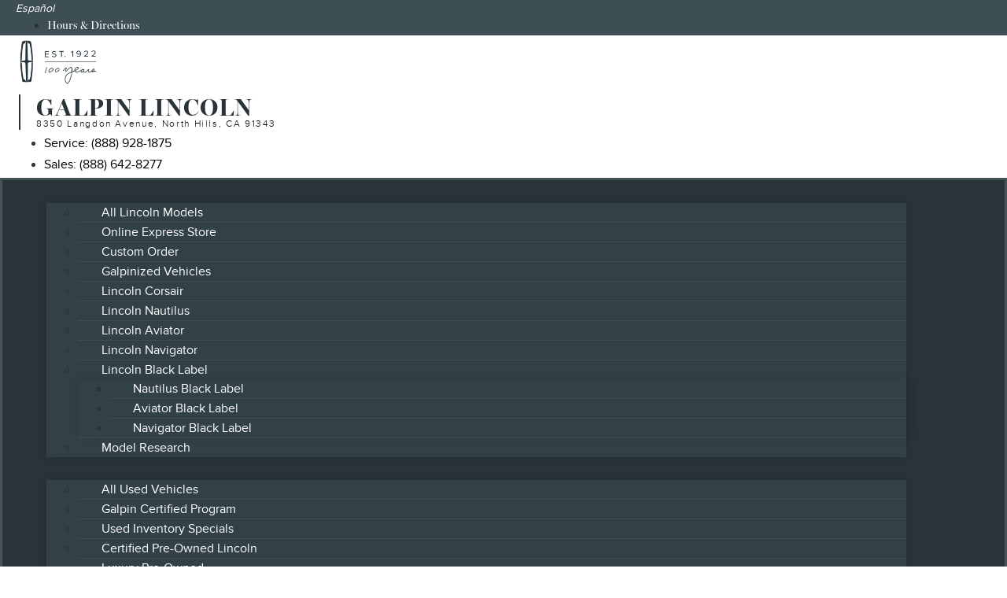

--- FILE ---
content_type: text/html; charset=UTF-8
request_url: https://ver.ev5.ai/evs_verify_vin.php?vin=5LMPJ8J41RJ805081&client_id=305A0901-1FCC-04D8-B30C-0540BA66823D&evs_year=&evs_make=&evs_model=&evs_trim=&evs_body_type=&evs_lp=&stk=0&jsoncallback=jsonp_1769530785458_65545
body_size: -6
content:
jsonp_1769530785458_65545({"msg":"Invalid","code":201,"data":"InValid Data","cache":"nc"})

--- FILE ---
content_type: text/html; charset=UTF-8
request_url: https://ver.ev5.ai/evs_verify_vin.php?vin=5LMPJ8JA2RJ840301&client_id=305A0901-1FCC-04D8-B30C-0540BA66823D&evs_year=&evs_make=&evs_model=&evs_trim=&evs_body_type=&evs_lp=&stk=0&jsoncallback=jsonp_1769530785472_14975
body_size: -48
content:
jsonp_1769530785472_14975({"msg":"Invalid","code":201,"data":"InValid Data","cache":"DB"})

--- FILE ---
content_type: text/html; charset=UTF-8
request_url: https://ver.ev5.ai/evs_verify_vin.php?vin=5LMPJ8JA7RJ840794&client_id=305A0901-1FCC-04D8-B30C-0540BA66823D&evs_year=&evs_make=&evs_model=&evs_trim=&evs_body_type=&evs_lp=&stk=0&jsoncallback=jsonp_1769530785473_17915
body_size: -48
content:
jsonp_1769530785473_17915({"msg":"Invalid","code":201,"data":"InValid Data","cache":"DB"})

--- FILE ---
content_type: text/html; charset=UTF-8
request_url: https://ver.ev5.ai/evs_verify_vin.php?vin=5LMPJ8J4XRJ819447&client_id=305A0901-1FCC-04D8-B30C-0540BA66823D&evs_year=&evs_make=&evs_model=&evs_trim=&evs_body_type=&evs_lp=&stk=0&jsoncallback=jsonp_1769530785474_3164
body_size: -49
content:
jsonp_1769530785474_3164({"msg":"Invalid","code":201,"data":"InValid Data","cache":"nc"})

--- FILE ---
content_type: text/html; charset=UTF-8
request_url: https://ver.ev5.ai/evs_verify_vin.php?vin=5LMPJ8KA9RJ797672&client_id=305A0901-1FCC-04D8-B30C-0540BA66823D&evs_year=&evs_make=&evs_model=&evs_trim=&evs_body_type=&evs_lp=&stk=0&jsoncallback=jsonp_1769530785491_89131
body_size: -48
content:
jsonp_1769530785491_89131({"msg":"Invalid","code":201,"data":"InValid Data","cache":"DB"})

--- FILE ---
content_type: text/html; charset=UTF-8
request_url: https://ver.ev5.ai/evs_verify_vin.php?vin=5LMCJ2CA7RUL09473&client_id=305A0901-1FCC-04D8-B30C-0540BA66823D&evs_year=&evs_make=&evs_model=&evs_trim=&evs_body_type=&evs_lp=&stk=0&jsoncallback=jsonp_1769530785492_97695
body_size: -48
content:
jsonp_1769530785492_97695({"msg":"Invalid","code":201,"data":"InValid Data","cache":"nc"})

--- FILE ---
content_type: text/html; charset=UTF-8
request_url: https://ver.ev5.ai/evs_verify_vin.php?vin=5LMPJ9JA4RJ814823&client_id=305A0901-1FCC-04D8-B30C-0540BA66823D&evs_year=&evs_make=&evs_model=&evs_trim=&evs_body_type=&evs_lp=&stk=0&jsoncallback=jsonp_1769530785493_60591
body_size: -48
content:
jsonp_1769530785493_60591({"msg":"Invalid","code":201,"data":"InValid Data","cache":"nc"})

--- FILE ---
content_type: text/html; charset=UTF-8
request_url: https://ver.ev5.ai/evs_verify_vin.php?vin=5LMJJ2TG8REL02487&client_id=305A0901-1FCC-04D8-B30C-0540BA66823D&evs_year=&evs_make=&evs_model=&evs_trim=&evs_body_type=&evs_lp=&stk=0&jsoncallback=jsonp_1769530785493_10471
body_size: -48
content:
jsonp_1769530785493_10471({"msg":"Invalid","code":201,"data":"InValid Data","cache":"DB"})

--- FILE ---
content_type: text/html; charset=UTF-8
request_url: https://ver.ev5.ai/evs_verify_vin.php?vin=5LMJJ3LG9REL00804&client_id=305A0901-1FCC-04D8-B30C-0540BA66823D&evs_year=&evs_make=&evs_model=&evs_trim=&evs_body_type=&evs_lp=&stk=0&jsoncallback=jsonp_1769530785494_31989
body_size: -48
content:
jsonp_1769530785494_31989({"msg":"Invalid","code":201,"data":"InValid Data","cache":"DB"})

--- FILE ---
content_type: text/html; charset=UTF-8
request_url: https://ver.ev5.ai/evs_verify_vin.php?vin=5LMJJ2LG9REL03132&client_id=305A0901-1FCC-04D8-B30C-0540BA66823D&evs_year=&evs_make=&evs_model=&evs_trim=&evs_body_type=&evs_lp=&stk=0&jsoncallback=jsonp_1769530785494_81377
body_size: -48
content:
jsonp_1769530785494_81377({"msg":"Invalid","code":201,"data":"InValid Data","cache":"DB"})

--- FILE ---
content_type: text/html; charset=UTF-8
request_url: https://ver.ev5.ai/evs_verify_vin.php?vin=5LMJJ2LG5REL04990&client_id=305A0901-1FCC-04D8-B30C-0540BA66823D&evs_year=&evs_make=&evs_model=&evs_trim=&evs_body_type=&evs_lp=&stk=0&jsoncallback=jsonp_1769530785495_10459
body_size: -48
content:
jsonp_1769530785495_10459({"msg":"Invalid","code":201,"data":"InValid Data","cache":"DB"})

--- FILE ---
content_type: text/html; charset=UTF-8
request_url: https://ver.ev5.ai/evs_verify_vin.php?vin=5LM5J7XC1RGL07993&client_id=305A0901-1FCC-04D8-B30C-0540BA66823D&evs_year=&evs_make=&evs_model=&evs_trim=&evs_body_type=&evs_lp=&stk=0&jsoncallback=jsonp_1769530785496_3414
body_size: -49
content:
jsonp_1769530785496_3414({"msg":"Invalid","code":201,"data":"InValid Data","cache":"DB"})

--- FILE ---
content_type: text/html; charset=UTF-8
request_url: https://ver.ev5.ai/evs_verify_vin.php?vin=5LMJJ2LG3SEL18960&client_id=305A0901-1FCC-04D8-B30C-0540BA66823D&evs_year=&evs_make=&evs_model=&evs_trim=&evs_body_type=&evs_lp=&stk=0&jsoncallback=jsonp_1769530785496_66769
body_size: -48
content:
jsonp_1769530785496_66769({"msg":"Invalid","code":201,"data":"InValid Data","cache":"DB"})

--- FILE ---
content_type: text/html; charset=UTF-8
request_url: https://ver.ev5.ai/evs_verify_vin.php?vin=5LMPJ8KA8RJ797730&client_id=305A0901-1FCC-04D8-B30C-0540BA66823D&evs_year=&evs_make=&evs_model=&evs_trim=&evs_body_type=&evs_lp=&stk=0&jsoncallback=jsonp_1769530785497_50911
body_size: -48
content:
jsonp_1769530785497_50911({"msg":"Invalid","code":201,"data":"InValid Data","cache":"DB"})

--- FILE ---
content_type: text/html; charset=UTF-8
request_url: https://ver.ev5.ai/evs_verify_vin.php?vin=5LMPJ9JAXRJ798482&client_id=305A0901-1FCC-04D8-B30C-0540BA66823D&evs_year=&evs_make=&evs_model=&evs_trim=&evs_body_type=&evs_lp=&stk=0&jsoncallback=jsonp_1769530785497_71702
body_size: -48
content:
jsonp_1769530785497_71702({"msg":"Invalid","code":201,"data":"InValid Data","cache":"DB"})

--- FILE ---
content_type: text/html; charset=UTF-8
request_url: https://ver.ev5.ai/evs_verify_vin.php?vin=5LMPJ9JA5RJ797515&client_id=305A0901-1FCC-04D8-B30C-0540BA66823D&evs_year=&evs_make=&evs_model=&evs_trim=&evs_body_type=&evs_lp=&stk=0&jsoncallback=jsonp_1769530785498_63821
body_size: -48
content:
jsonp_1769530785498_63821({"msg":"Invalid","code":201,"data":"InValid Data","cache":"DB"})

--- FILE ---
content_type: text/html; charset=UTF-8
request_url: https://ver.ev5.ai/evs_verify_vin.php?vin=5LMPJ9JA8RJ808197&client_id=305A0901-1FCC-04D8-B30C-0540BA66823D&evs_year=&evs_make=&evs_model=&evs_trim=&evs_body_type=&evs_lp=&stk=0&jsoncallback=jsonp_1769530785511_58646
body_size: -48
content:
jsonp_1769530785511_58646({"msg":"Invalid","code":201,"data":"InValid Data","cache":"DB"})

--- FILE ---
content_type: text/html; charset=UTF-8
request_url: https://ver.ev5.ai/evs_verify_vin.php?vin=5LMPJ9JA9RJ798425&client_id=305A0901-1FCC-04D8-B30C-0540BA66823D&evs_year=&evs_make=&evs_model=&evs_trim=&evs_body_type=&evs_lp=&stk=0&jsoncallback=jsonp_1769530785512_10579
body_size: -48
content:
jsonp_1769530785512_10579({"msg":"Invalid","code":201,"data":"InValid Data","cache":"DB"})

--- FILE ---
content_type: text/html; charset=UTF-8
request_url: https://ver.ev5.ai/evs_verify_vin.php?vin=5LMPJ9JA0RJ781058&client_id=305A0901-1FCC-04D8-B30C-0540BA66823D&evs_year=&evs_make=&evs_model=&evs_trim=&evs_body_type=&evs_lp=&stk=0&jsoncallback=jsonp_1769530785513_86762
body_size: -48
content:
jsonp_1769530785513_86762({"msg":"Invalid","code":201,"data":"InValid Data","cache":"DB"})

--- FILE ---
content_type: text/html; charset=UTF-8
request_url: https://ver.ev5.ai/evs_verify_vin.php?vin=5LMJJ3TG1REL01364&client_id=305A0901-1FCC-04D8-B30C-0540BA66823D&evs_year=&evs_make=&evs_model=&evs_trim=&evs_body_type=&evs_lp=&stk=0&jsoncallback=jsonp_1769530785513_85439
body_size: -48
content:
jsonp_1769530785513_85439({"msg":"Invalid","code":201,"data":"InValid Data","cache":"DB"})

--- FILE ---
content_type: text/html; charset=UTF-8
request_url: https://ver.ev5.ai/evs_verify_vin.php?vin=5LMJJ2TG0REL04928&client_id=305A0901-1FCC-04D8-B30C-0540BA66823D&evs_year=&evs_make=&evs_model=&evs_trim=&evs_body_type=&evs_lp=&stk=0&jsoncallback=jsonp_1769530785514_43082
body_size: -48
content:
jsonp_1769530785514_43082({"msg":"Invalid","code":201,"data":"InValid Data","cache":"DB"})

--- FILE ---
content_type: text/html; charset=UTF-8
request_url: https://ver.ev5.ai/evs_verify_vin.php?vin=5LMJJ2LG3REL05300&client_id=305A0901-1FCC-04D8-B30C-0540BA66823D&evs_year=&evs_make=&evs_model=&evs_trim=&evs_body_type=&evs_lp=&stk=0&jsoncallback=jsonp_1769530785514_23529
body_size: -48
content:
jsonp_1769530785514_23529({"msg":"Invalid","code":201,"data":"InValid Data","cache":"DB"})

--- FILE ---
content_type: text/html; charset=UTF-8
request_url: https://ver.ev5.ai/evs_verify_vin.php?vin=5LMJJ2LG4REL01952&client_id=305A0901-1FCC-04D8-B30C-0540BA66823D&evs_year=&evs_make=&evs_model=&evs_trim=&evs_body_type=&evs_lp=&stk=0&jsoncallback=jsonp_1769530785515_32734
body_size: -48
content:
jsonp_1769530785515_32734({"msg":"Invalid","code":201,"data":"InValid Data","cache":"DB"})

--- FILE ---
content_type: text/html; charset=UTF-8
request_url: https://ver.ev5.ai/evs_verify_vin.php?vin=5LMJJ2TG6REL05386&client_id=305A0901-1FCC-04D8-B30C-0540BA66823D&evs_year=&evs_make=&evs_model=&evs_trim=&evs_body_type=&evs_lp=&stk=0&jsoncallback=jsonp_1769530785515_73799
body_size: -48
content:
jsonp_1769530785515_73799({"msg":"Invalid","code":201,"data":"InValid Data","cache":"DB"})

--- FILE ---
content_type: text/css
request_url: https://images.jazelc.com/uploads/galpinlincoln-m2en/jzl_elementor/post-40-1747485227.css
body_size: 1140
content:
.elementor-kit-40{--e-global-color-primary:#6EC1E4;--e-global-color-secondary:#54595F;--e-global-color-text:#7A7A7A;--e-global-color-accent:#61CE70;--e-global-color-6620245e:#4054B2;--e-global-color-2bad9c81:#23A455;--e-global-color-1bbcf3b0:#000;--e-global-color-6f2286d0:#FFF;--e-global-color-42d2d97f:#000000;--e-global-color-8057d0b:#3E4E55;--e-global-color-725714d8:#F26147;--e-global-color-5df5b:#EFEFEF;--e-global-color-3085d708:#293338;--e-global-typography-primary-font-family:"Roboto";--e-global-typography-primary-font-weight:600;--e-global-typography-secondary-font-family:"Roboto Slab";--e-global-typography-secondary-font-weight:400;--e-global-typography-text-font-family:"Roboto";--e-global-typography-text-font-weight:400;--e-global-typography-accent-font-family:"Roboto";--e-global-typography-accent-font-weight:500;color:#293338;font-family:"Lincoln-ProximaNova", LincolnMiller;font-size:16px;line-height:1.5em;background-color:#FFFFFF;}.elementor-kit-40 a{color:#7A7A7A;font-family:"Lincoln-ProximaNova", LincolnMiller;}.elementor-kit-40 a:hover{color:#54595F;}.elementor-kit-40 h1{color:#324047;font-family:"LincolnMiller", LincolnMiller;font-size:50px;}.elementor-kit-40 h2{color:#293338;font-family:"Lincoln-ProximaNova", LincolnMiller;font-size:30px;font-weight:300;text-transform:uppercase;line-height:1.5em;letter-spacing:2px;}.elementor-kit-40 h3{color:#324047;font-family:"Lincoln-ProximaNova", LincolnMiller;font-size:20px;font-weight:500;}.elementor-kit-40 h4{color:#324047;font-family:"Lincoln-ProximaNova", LincolnMiller;}.elementor-kit-40 h5{color:#324047;font-family:"Lincoln-ProximaNova", LincolnMiller;}.elementor-kit-40 h6{color:#324047;font-family:"Lincoln-ProximaNova", LincolnMiller;}.elementor-kit-40 button,.elementor-kit-40 input[type="button"],.elementor-kit-40 input[type="submit"],.elementor-kit-40 .elementor-button{font-family:"Lincoln-ProximaNova", LincolnMiller;font-weight:500;text-transform:uppercase;letter-spacing:2px;color:#FFFFFF;background-color:#3E4E55;border-style:solid;border-width:0px 0px 2px 0px;border-color:#F26147;border-radius:0px 0px 0px 0px;padding:15px 20px 15px 20px;}.elementor-kit-40 button:hover,.elementor-kit-40 button:focus,.elementor-kit-40 input[type="button"]:hover,.elementor-kit-40 input[type="button"]:focus,.elementor-kit-40 input[type="submit"]:hover,.elementor-kit-40 input[type="submit"]:focus,.elementor-kit-40 .elementor-button:hover,.elementor-kit-40 .elementor-button:focus{color:#FFFFFF;background-color:#293338;border-style:solid;border-width:0px 0px 2px 0px;border-color:#F26147;}.elementor-kit-40 input:not([type="button"]):not([type="submit"]),.elementor-kit-40 textarea,.elementor-kit-40 .elementor-field-textual{background-color:#EFEFEF;border-radius:0px 0px 0px 0px;}.elementor-section.elementor-section-boxed > .elementor-container{max-width:1140px;}.e-con{--container-max-width:1140px;}{}h1.entry-title{display:var(--page-title-display);}@media(max-width:1024px){.elementor-kit-40 h1{font-size:38px;}.elementor-section.elementor-section-boxed > .elementor-container{max-width:1024px;}.e-con{--container-max-width:1024px;}}@media(max-width:767px){.elementor-kit-40 h1{font-size:30px;}.elementor-section.elementor-section-boxed > .elementor-container{max-width:767px;}.e-con{--container-max-width:767px;}}/* Start custom CSS */.pp-gravity-form .gform_footer input[type=button], .pp-gravity-form .gform_footer input[type=submit], .pp-gravity-form .gform_page_footer input[type=button], .pp-gravity-form .gform_page_footer input[type=submit] {
    background-color:#3e4e55;
}/* End custom CSS */
/* Start Custom Fonts CSS */@font-face {
	font-family: 'Lincoln-ProximaNova';
	font-style: normal;
	font-weight: normal;
	font-display: auto;
	src: url('https://jazel-fonts.s3.us-west-2.amazonaws.com/LincolnProximaNova/ProximaNova-Reg-webfont.eot');
	src: url('https://jazel-fonts.s3.us-west-2.amazonaws.com/LincolnProximaNova/ProximaNova-Reg-webfont.eot?#iefix') format('embedded-opentype'),
		url('https://jazel-fonts.s3.us-west-2.amazonaws.com/LincolnProximaNova/ProximaNova-Reg-webfont.woff2') format('woff2'),
		url('https://jazel-fonts.s3.us-west-2.amazonaws.com/LincolnProximaNova/ProximaNova-Reg-webfont.woff') format('woff'),
		url('https://jazel-fonts.s3.us-west-2.amazonaws.com/LincolnProximaNova/ProximaNova-Reg-webfont.ttf') format('truetype'),
		url('https://jazel-fonts.s3.us-west-2.amazonaws.com/LincolnProximaNova/ProximaNova-Reg-webfont.svg#Lincoln-ProximaNova') format('svg');
}
@font-face {
	font-family: 'Lincoln-ProximaNova';
	font-style: normal;
	font-weight: 400;
	font-display: auto;
	src: url('https://jazel-fonts.s3.us-west-2.amazonaws.com/LincolnProximaNova/ProximaNova-Reg-webfont.eot');
	src: url('https://jazel-fonts.s3.us-west-2.amazonaws.com/LincolnProximaNova/ProximaNova-Reg-webfont.eot?#iefix') format('embedded-opentype'),
		url('https://jazel-fonts.s3.us-west-2.amazonaws.com/LincolnProximaNova/ProximaNova-Reg-webfont.woff2') format('woff2'),
		url('https://jazel-fonts.s3.us-west-2.amazonaws.com/LincolnProximaNova/ProximaNova-Reg-webfont.woff') format('woff'),
		url('https://jazel-fonts.s3.us-west-2.amazonaws.com/LincolnProximaNova/ProximaNova-Reg-webfont.ttf') format('truetype'),
		url('https://jazel-fonts.s3.us-west-2.amazonaws.com/LincolnProximaNova/ProximaNova-Reg-webfont.svg#Lincoln-ProximaNova') format('svg');
}
@font-face {
	font-family: 'Lincoln-ProximaNova';
	font-style: normal;
	font-weight: 300;
	font-display: auto;
	src: url('https://jazel-fonts.s3.us-west-2.amazonaws.com/LincolnProximaNova/ProximaNova-Light-webfont.eot');
	src: url('https://jazel-fonts.s3.us-west-2.amazonaws.com/LincolnProximaNova/ProximaNova-Light-webfont.eot?#iefix') format('embedded-opentype'),
		url('https://jazel-fonts.s3.us-west-2.amazonaws.com/LincolnProximaNova/ProximaNova-Light-webfont.woff2') format('woff2'),
		url('https://jazel-fonts.s3.us-west-2.amazonaws.com/LincolnProximaNova/ProximaNova-Light-webfont.woff') format('woff'),
		url('https://jazel-fonts.s3.us-west-2.amazonaws.com/LincolnProximaNova/ProximaNova-Light-webfont.ttf') format('truetype'),
		url('https://jazel-fonts.s3.us-west-2.amazonaws.com/LincolnProximaNova/ProximaNova-Light-webfont.svg#Lincoln-ProximaNova') format('svg');
}
@font-face {
	font-family: 'Lincoln-ProximaNova';
	font-style: normal;
	font-weight: 600;
	font-display: auto;
	src: url('https://jazel-fonts.s3.us-west-2.amazonaws.com/LincolnProximaNova/ProximaNova-Bold-webfont.eot');
	src: url('https://jazel-fonts.s3.us-west-2.amazonaws.com/LincolnProximaNova/ProximaNova-Bold-webfont.eot?#iefix') format('embedded-opentype'),
		url('https://jazel-fonts.s3.us-west-2.amazonaws.com/LincolnProximaNova/ProximaNova-Bold-webfont.woff2') format('woff2'),
		url('https://jazel-fonts.s3.us-west-2.amazonaws.com/LincolnProximaNova/ProximaNova-Bold-webfont.woff') format('woff'),
		url('https://jazel-fonts.s3.us-west-2.amazonaws.com/LincolnProximaNova/ProximaNova-Bold-webfont.ttf') format('truetype'),
		url('https://jazel-fonts.s3.us-west-2.amazonaws.com/LincolnProximaNova/ProximaNova-Bold-webfont.svg#Lincoln-ProximaNova') format('svg');
}
@font-face {
	font-family: 'Lincoln-ProximaNova';
	font-style: normal;
	font-weight: bold;
	font-display: auto;
	src: url('https://jazel-fonts.s3.us-west-2.amazonaws.com/LincolnProximaNova/ProximaNova-Bold-webfont.eot');
	src: url('https://jazel-fonts.s3.us-west-2.amazonaws.com/LincolnProximaNova/ProximaNova-Bold-webfont.eot?#iefix') format('embedded-opentype'),
		url('https://jazel-fonts.s3.us-west-2.amazonaws.com/LincolnProximaNova/ProximaNova-Bold-webfont.woff2') format('woff2'),
		url('https://jazel-fonts.s3.us-west-2.amazonaws.com/LincolnProximaNova/ProximaNova-Bold-webfont.woff') format('woff'),
		url('https://jazel-fonts.s3.us-west-2.amazonaws.com/LincolnProximaNova/ProximaNova-Bold-webfont.ttf') format('truetype'),
		url('https://jazel-fonts.s3.us-west-2.amazonaws.com/LincolnProximaNova/ProximaNova-Bold-webfont.svg#Lincoln-ProximaNova') format('svg');
}
@font-face {
	font-family: 'Lincoln-ProximaNova';
	font-style: normal;
	font-weight: 900;
	font-display: auto;
	src: url('https://jazel-fonts.s3.us-west-2.amazonaws.com/LincolnProximaNova/ProximaNova-Black-webfont.eot');
	src: url('https://jazel-fonts.s3.us-west-2.amazonaws.com/LincolnProximaNova/ProximaNova-Black-webfont.eot?#iefix') format('embedded-opentype'),
		url('https://jazel-fonts.s3.us-west-2.amazonaws.com/LincolnProximaNova/ProximaNova-Black-webfont.woff2') format('woff2'),
		url('https://jazel-fonts.s3.us-west-2.amazonaws.com/LincolnProximaNova/ProximaNova-Black-webfont.woff') format('woff'),
		url('https://jazel-fonts.s3.us-west-2.amazonaws.com/LincolnProximaNova/ProximaNova-Black-webfont.ttf') format('truetype'),
		url('https://jazel-fonts.s3.us-west-2.amazonaws.com/LincolnProximaNova/ProximaNova-Black-webfont.svg#Lincoln-ProximaNova') format('svg');
}
/* End Custom Fonts CSS */
/* Start Custom Fonts CSS */@font-face {
	font-family: 'LincolnMiller';
	font-style: normal;
	font-weight: normal;
	font-display: auto;
	src: url('https://jazel-fonts.s3.us-west-2.amazonaws.com/LincolnMiller/LincolnMillerB-Roman.woff') format('woff');
}
@font-face {
	font-family: 'LincolnMiller';
	font-style: normal;
	font-weight: 400;
	font-display: auto;
	src: url('https://jazel-fonts.s3.us-west-2.amazonaws.com/LincolnMiller/LincolnMillerB-Roman.woff') format('woff');
}
@font-face {
	font-family: 'LincolnMiller';
	font-style: normal;
	font-weight: bold;
	font-display: auto;
	src: url('https://jazel-fonts.s3.us-west-2.amazonaws.com/LincolnMiller/LincolnMillerB-Bold.woff') format('woff');
}
@font-face {
	font-family: 'LincolnMiller';
	font-style: normal;
	font-weight: 600;
	font-display: auto;
	src: url('https://jazel-fonts.s3.us-west-2.amazonaws.com/LincolnMiller/LincolnMillerB-Bold.woff') format('woff');
}
@font-face {
	font-family: 'LincolnMiller';
	font-style: normal;
	font-weight: 300;
	font-display: auto;
	src: url('https://jazel-fonts.s3.us-west-2.amazonaws.com/LincolnMiller/LincolnMillerB-Light.woff') format('woff');
}
/* End Custom Fonts CSS */

--- FILE ---
content_type: text/css
request_url: https://images.jazelc.com/uploads/galpinlincoln-m2en/jzl_elementor/post-140-1749223455.css
body_size: 1872
content:
.elementor-140 .elementor-element.elementor-element-8f856ab .srp-breadcrumbs .item.link{color:#707070;}.elementor-140 .elementor-element.elementor-element-8f856ab .srp-breadcrumbs .item.active{color:#1b1b1b;}.elementor-140 .elementor-element.elementor-element-8f856ab .srp-breadcrumbs{font-family:"Lincoln-ProximaNova", LincolnMiller;font-size:0.8em;text-transform:uppercase;letter-spacing:0.5px;}.elementor-140 .elementor-element.elementor-element-f351c6c > .elementor-container{min-height:15vw;}.elementor-140 .elementor-element.elementor-element-8efd601 > .elementor-element-populated > .elementor-widget-wrap{padding:0px 0px 0px 0px;}.elementor-140 .elementor-element.elementor-element-e6672c8 .srp-grid-section.grid-view{margin-top:-20px;}.elementor-140 .elementor-element.elementor-element-e6672c8 .srp-grid-section.grid-view .vehicle{margin-top:20px;}.elementor-140 .elementor-element.elementor-element-e6672c8 .srp-sidebar__counter{justify-content:center;font-family:"Lincoln-ProximaNova", LincolnMiller;color:#000000;}.elementor-140 .elementor-element.elementor-element-e6672c8 .srp-sidebar__tab{font-size:0.9em;letter-spacing:1px;color:#ffffff;}.elementor-140 .elementor-element.elementor-element-e6672c8 .srp-sidebar__tabs-wrapper{background-color:#3E4E55;}.elementor-140 .elementor-element.elementor-element-e6672c8 .srp-sidebar__tab-selector{border-bottom-color:#ffffff;}.elementor-140 .elementor-element.elementor-element-e6672c8 .srp-sidebar .srp-sidebar__tabs-wrapper{border-bottom-color:#d3d3d3;border-bottom-width:1px;}.elementor-140 .elementor-element.elementor-element-e6672c8 .srp-sidebar__filter-header{color:#000000;}.elementor-140 .elementor-element.elementor-element-e6672c8 .srp-sidebar__filter-header--active{color:#3E4E55;}.elementor-140 .elementor-element.elementor-element-e6672c8 .srp-sidebar .srp-sidebar__filter{border-bottom-color:#ffffff;border-bottom-width:1px;}.elementor-140 .elementor-element.elementor-element-e6672c8 .srp-sidebar__filter-option{color:#000000;background-color:#f5f5f5;}.elementor-140 .elementor-element.elementor-element-e6672c8 .srp-sidebar__extended-option .srp-sidebar__extended-option-content{color:#000000;background-color:#f5f5f5;}.elementor-140 .elementor-element.elementor-element-e6672c8 .srp-sidebar__extended-option .srp-sidebar__extended-option-content .srp-sidebar__icon{fill:#000000;}.elementor-140 .elementor-element.elementor-element-e6672c8 .srp-sidebar__filter-option:hover{color:#000000;background-color:#dddddd;}.elementor-140 .elementor-element.elementor-element-e6672c8 .srp-sidebar__extended-option:hover .srp-sidebar__extended-option-content{color:#000000;background-color:#dddddd;}.elementor-140 .elementor-element.elementor-element-e6672c8 .srp-sidebar__extended-option:hover .srp-sidebar__extended-option-content .srp-sidebar__icon{fill:#000000;}.elementor-140 .elementor-element.elementor-element-e6672c8 .srp-sidebar__filter-option--selected{color:#ffffff;background-color:#3E4E55;}.elementor-140 .elementor-element.elementor-element-e6672c8 .srp-sidebar__filter-option--selected:active{color:#ffffff;background-color:#3E4E55;}.elementor-140 .elementor-element.elementor-element-e6672c8 .srp-sidebar__filter-option--selected:hover{color:#ffffff;background-color:#3E4E55;}.elementor-140 .elementor-element.elementor-element-e6672c8 .srp-sidebar__filter-option--selected:focus{color:#ffffff;background-color:#3E4E55;}.elementor-140 .elementor-element.elementor-element-e6672c8 .srp-sidebar__extended-option--selected .srp-sidebar__extended-option-content{color:#ffffff;background-color:#3E4E55;}.elementor-140 .elementor-element.elementor-element-e6672c8 .srp-sidebar__extended-option--selected:active .srp-sidebar__extended-option-content{color:#ffffff;background-color:#3E4E55;}.elementor-140 .elementor-element.elementor-element-e6672c8 .srp-sidebar__extended-option--selected:focus .srp-sidebar__extended-option-content{color:#ffffff;background-color:#3E4E55;}.elementor-140 .elementor-element.elementor-element-e6672c8 .srp-sidebar__extended-option--selected:hover .srp-sidebar__extended-option-content{color:#ffffff;background-color:#3E4E55;}.elementor-140 .elementor-element.elementor-element-e6672c8 .srp-sidebar__extended-option--selected .srp-sidebar__extended-option-content .srp-sidebar__icon{fill:#ffffff;}.elementor-140 .elementor-element.elementor-element-e6672c8 .srp-sidebar__extended-option--selected:active .srp-sidebar__extended-option-content .srp-sidebar__icon{fill:#ffffff;}.elementor-140 .elementor-element.elementor-element-e6672c8 .srp-sidebar__extended-option--selected:focus .srp-sidebar__extended-option-content .srp-sidebar__icon{fill:#ffffff;}.elementor-140 .elementor-element.elementor-element-e6672c8 .srp-sidebar__extended-option--selected:hover .srp-sidebar__extended-option-content .srp-sidebar__icon{fill:#ffffff;}.elementor-140 .elementor-element.elementor-element-e6672c8 .srp-sidebar__filter-option--disabled{color:#BDBDBD;background-color:#f5f5f5;}.elementor-140 .elementor-element.elementor-element-e6672c8 .srp-sidebar__filter-option--disabled:active{color:#BDBDBD;background-color:#f5f5f5;}.elementor-140 .elementor-element.elementor-element-e6672c8 .srp-sidebar__filter-option--disabled:hover{color:#BDBDBD;background-color:#f5f5f5;}.elementor-140 .elementor-element.elementor-element-e6672c8 .srp-sidebar__filter-option--disabled:focus{color:#BDBDBD;background-color:#f5f5f5;}.elementor-140 .elementor-element.elementor-element-e6672c8 .srp-sidebar__extended-option--disabled .srp-sidebar__extended-option-content{color:#BDBDBD;background-color:#f5f5f5;}.elementor-140 .elementor-element.elementor-element-e6672c8 .srp-sidebar__extended-option--disabled:active .srp-sidebar__extended-option-content{color:#BDBDBD;background-color:#f5f5f5;}.elementor-140 .elementor-element.elementor-element-e6672c8 .srp-sidebar__extended-option--disabled:focus .srp-sidebar__extended-option-content{color:#BDBDBD;background-color:#f5f5f5;}.elementor-140 .elementor-element.elementor-element-e6672c8 .srp-sidebar__extended-option--disabled:hover .srp-sidebar__extended-option-content{color:#BDBDBD;background-color:#f5f5f5;}.elementor-140 .elementor-element.elementor-element-e6672c8 .srp-sidebar__extended-option--disabled .srp-sidebar__extended-option-content .srp-sidebar__icon{fill:#BDBDBD;}.elementor-140 .elementor-element.elementor-element-e6672c8 .srp-sidebar__extended-option--disabled:active .srp-sidebar__extended-option-content .srp-sidebar__icon{fill:#BDBDBD;}.elementor-140 .elementor-element.elementor-element-e6672c8 .srp-sidebar__extended-option--disabled:focus .srp-sidebar__extended-option-content .srp-sidebar__icon{fill:#BDBDBD;}.elementor-140 .elementor-element.elementor-element-e6672c8 .srp-sidebar__extended-option--disabled:hover .srp-sidebar__extended-option-content .srp-sidebar__icon{fill:#BDBDBD;}.elementor-140 .elementor-element.elementor-element-e6672c8 .srp-sidebar__panel--filter .srp-sidebar__filter-action--primary, .elementor-140 .elementor-element.elementor-element-e6672c8 .srp-sidebar__panel--filter .sidebar__action-button--primary{font-size:0.8em;letter-spacing:2px;}.elementor-140 .elementor-element.elementor-element-e6672c8 .srp-sidebar__panel--filter .srp-sidebar__filter-action--primary{border-width:2px;border-radius:0px 0px 0px 0px;color:#FFFFFF;background-color:#3E4E55;border-color:#F26147;}.elementor-140 .elementor-element.elementor-element-e6672c8 .srp-sidebar__panel--filter .sidebar__action-button--primary{border-width:2px;border-radius:0px 0px 0px 0px;color:#FFFFFF;background-color:#3E4E55;border-color:#F26147;}.elementor-140 .elementor-element.elementor-element-e6672c8 .srp-sidebar__panel--filter .srp-sidebar__filter-action--primary:hover{color:#FFFFFF;background-color:#293338;border-color:#F26147;}.elementor-140 .elementor-element.elementor-element-e6672c8 .srp-sidebar__panel--filter .sidebar__action-button--primary:hover{color:#FFFFFF;background-color:#293338;border-color:#F26147;}.elementor-140 .elementor-element.elementor-element-e6672c8 .srp-sidebar__panel--filter .srp-sidebar__filter-action--secondary,.elementor-140 .elementor-element.elementor-element-e6672c8 .srp-sidebar__panel--filter .sidebar__action-button--secondary{font-size:0.8em;}.elementor-140 .elementor-element.elementor-element-e6672c8 .srp-sidebar__panel--filter .srp-sidebar__filter-action--secondary{border-width:2px;border-radius:0px 0px 0px 0px;color:#000000;background-color:#DDDDDD;border-color:#F26147;}.elementor-140 .elementor-element.elementor-element-e6672c8 .srp-sidebar__panel--filter .sidebar__action-button--secondary{border-width:2px;border-radius:0px 0px 0px 0px;color:#000000;background-color:#DDDDDD;border-color:#F26147;}.elementor-140 .elementor-element.elementor-element-e6672c8 .srp-sidebar__panel--filter .srp-sidebar__filter-action--secondary:hover{color:#000000;background-color:#C6C6C6;border-color:#F26147;}.elementor-140 .elementor-element.elementor-element-e6672c8 .srp-sidebar__panel--filter .sidebar__action-button--secondary:hover{color:#000000;background-color:#C6C6C6;border-color:#F26147;}.elementor-140 .elementor-element.elementor-element-e6672c8 .srp-sidebar__panel--search .srp-sidebar__filter-action--primary, .elementor-140 .elementor-element.elementor-element-e6672c8 .srp-sidebar__panel--search .sidebar__action-button--primary{font-size:0.7em;letter-spacing:2px;}.elementor-140 .elementor-element.elementor-element-e6672c8 .srp-sidebar__panel--search .srp-sidebar__filter-action--primary{border-width:2px;border-radius:0px 0px 0px 0px;color:#000000;background-color:#DDDDDD;border-color:#F26147;}.elementor-140 .elementor-element.elementor-element-e6672c8 .srp-sidebar__panel--search .sidebar__action-button--primary{border-width:2px;border-radius:0px 0px 0px 0px;color:#000000;background-color:#DDDDDD;border-color:#F26147;}.elementor-140 .elementor-element.elementor-element-e6672c8 .srp-sidebar__panel--search .srp-sidebar__filter-action--primary:hover{color:#000000;background-color:#C6C6C6;border-color:#F26147;}.elementor-140 .elementor-element.elementor-element-e6672c8 .srp-sidebar__panel--search .sidebar__action-button--primary:hover{color:#000000;background-color:#C6C6C6;border-color:#F26147;}.elementor-140 .elementor-element.elementor-element-e6672c8 .saved-vehicles-heading{padding:10px 10px 10px 10px;height:auto;}.elementor-140 .elementor-element.elementor-element-e6672c8 .saved-vehicles-root .saved-vehicle-item{margin-top:4px;margin-bottom:4px;}.elementor-140 .elementor-element.elementor-element-e6672c8 .srp-sidebar__panel--savedcompare .srp-sidebar__filter-action--primary, .elementor-140 .elementor-element.elementor-element-e6672c8 .srp-sidebar__panel--savedcompare .sidebar__action-button--primary{font-size:0.75em;letter-spacing:2px;}.elementor-140 .elementor-element.elementor-element-e6672c8 .srp-sidebar__panel--savedcompare .srp-sidebar__filter-action--primary{border-width:2px;border-radius:2px 2px 2px 2px;color:#FFFFFF;background-color:#3E4E55;border-color:#F26147;}.elementor-140 .elementor-element.elementor-element-e6672c8 .srp-sidebar__panel--savedcompare .sidebar__action-button--primary{border-width:2px;border-radius:2px 2px 2px 2px;color:#FFFFFF;background-color:#3E4E55;border-color:#F26147;}.elementor-140 .elementor-element.elementor-element-e6672c8 .srp-sidebar__panel--savedcompare .srp-sidebar__filter-action--primary:hover{background-color:#293338;}.elementor-140 .elementor-element.elementor-element-e6672c8 .srp-sidebar__panel--savedcompare .sidebar__action-button--primary:hover{background-color:#293338;}.elementor-140 .elementor-element.elementor-element-e6672c8 .srp-sidebar__panel--savedcompare .srp-sidebar__filter-action--secondary,.elementor-140 .elementor-element.elementor-element-e6672c8 .srp-sidebar__panel--savedcompare .sidebar__action-button--secondary{font-size:0.75em;letter-spacing:2px;}.elementor-140 .elementor-element.elementor-element-e6672c8 .srp-sidebar__panel--savedcompare .srp-sidebar__filter-action--secondary{border-width:2px;border-radius:2px 2px 2px 2px;color:#000000;background-color:#DDDDDD;border-color:#F26147;}.elementor-140 .elementor-element.elementor-element-e6672c8 .srp-sidebar__panel--savedcompare .sidebar__action-button--secondary{border-width:2px;border-radius:2px 2px 2px 2px;color:#000000;background-color:#DDDDDD;border-color:#F26147;}.elementor-140 .elementor-element.elementor-element-e6672c8 .srp-sidebar__panel--savedcompare .srp-sidebar__filter-action--secondary:hover{color:#000000;background-color:#C6C6C6;}.elementor-140 .elementor-element.elementor-element-e6672c8 .srp-sidebar__panel--savedcompare .sidebar__action-button--secondary:hover{color:#000000;background-color:#C6C6C6;}.elementor-140 .elementor-element.elementor-element-e6672c8 .grid-top-bar{padding:0px 0px 0px 7px;height:auto;}.elementor-140 .elementor-element.elementor-element-e6672c8 .srp-grid-root .grid-top-bar{border-bottom-color:gray;border-bottom-width:0px;}.elementor-140 .elementor-element.elementor-element-e6672c8 .grid-top-bar .mdl-button{font-family:"Lincoln-ProximaNova", LincolnMiller;border-style:solid;border-width:1px;border-radius:0px 0px 0px 0px;border-color:#DDDDDD;}.elementor-140 .elementor-element.elementor-element-e6672c8 .grid-top-bar .mdl-button:hover{background-color:#DDDDDD;border-color:#F26147;}.elementor-140 .elementor-element.elementor-element-e6672c8 .srp-grid-section{padding:10px 10px 10px 10px;}.elementor-140 .elementor-element.elementor-element-e6672c8 .srp-root .srp-grid-section .vehicle{border-radius:0px 0px 0px 0px;box-shadow:0px 0px 1px 0px #293338;}.elementor-140 .elementor-element.elementor-element-e6672c8 .grid-bottom-bar .pager-segment .pager-body{justify-content:center;}.elementor-140 .elementor-element.elementor-element-e6672c8 .grid-bottom-bar .pager-segment .pager-link{padding-left:12px;padding-right:12px;padding-top:2px;padding-bottom:2px;margin-left:calc( 8px / 2 );margin-right:calc( 8px / 2 );}.elementor-140 .elementor-element.elementor-element-e6672c8 .grid-bottom-bar .pager-segment .pager-spacer{padding-top:2px;padding-bottom:2px;}.elementor-140 .elementor-element.elementor-element-e6672c8 .grid-bottom-bar .pager-segment a.active-link:hover{color:#FFFFFF;background-color:#F26147;}.elementor-140 .elementor-element.elementor-element-e6672c8 .suggester-section-root{padding:8px 6px 8px 6px;border-style:solid;border-width:0px;border-radius:0px 0px 0px 0px;}.elementor-140 .elementor-element.elementor-element-b564568 > .elementor-element-populated > .elementor-widget-wrap{padding:0px 50px 0px 50px;}.elementor-140 .elementor-element.elementor-global-2896{font-size:12px;}:root{--page-title-display:none;}@media(max-width:1024px) and (min-width:768px){.elementor-140 .elementor-element.elementor-element-e6672c8 .srp-root.sidebar-hidden{margin-left:-39vw;width:calc( 100% + 39vw );}.elementor-140 .elementor-element.elementor-element-e6672c8 .srp-sidebar-wrap{width:39vw;}.elementor-140 .elementor-element.elementor-element-e6672c8 .srp-grid-wrap{width:calc( 100% - 39vw );}.elementor-140 .elementor-element.elementor-element-e6672c8 .srp-grid-section.grid-view .vehicle-grid-item{width:180px;min-width:calc( 100% / 4 - 10px );margin-left:10px;}.elementor-140 .elementor-element.elementor-element-e6672c8 .srp-grid-section.grid-view{margin-left:-10px;}}@media(min-width:1025px){.elementor-140 .elementor-element.elementor-element-e6672c8 .srp-root.sidebar-hidden{margin-left:-19rem;width:calc( 100% + 19rem );}.elementor-140 .elementor-element.elementor-element-e6672c8 .srp-sidebar-wrap{width:19rem;}.elementor-140 .elementor-element.elementor-element-e6672c8 .srp-grid-wrap{width:calc( 100% - 19rem );}.elementor-140 .elementor-element.elementor-element-e6672c8 .srp-grid-section.grid-view .vehicle-grid-item{width:320px;min-width:calc( 100% / 5 - 20px );margin-left:20px;}.elementor-140 .elementor-element.elementor-element-e6672c8 .srp-grid-section.grid-view{margin-left:-20px;}}@media(max-width:1024px){.elementor-140 .elementor-element.elementor-element-e6672c8 .srp-grid-section.grid-view{margin-top:-10px;}.elementor-140 .elementor-element.elementor-element-e6672c8 .srp-grid-section.grid-view .vehicle{margin-top:10px;}.elementor-140 .elementor-element.elementor-element-e6672c8 .grid-bottom-bar .pager-segment .pager-link{padding-left:12px;padding-right:12px;padding-top:8px;padding-bottom:8px;margin-left:calc( 8px / 2 );margin-right:calc( 8px / 2 );}.elementor-140 .elementor-element.elementor-element-e6672c8 .grid-bottom-bar .pager-segment .pager-spacer{padding-top:8px;padding-bottom:8px;}}@media(max-width:767px){.elementor-140 .elementor-element.elementor-element-e6672c8 .srp-grid-section.grid-view{margin-top:-10px;}.elementor-140 .elementor-element.elementor-element-e6672c8 .srp-grid-section.grid-view .vehicle{margin-top:10px;}.elementor-140 .elementor-element.elementor-element-e6672c8 .grid-top-bar{padding:7px 0px 0px 7px;height:auto;}.elementor-140 .elementor-element.elementor-element-e6672c8 .grid-bottom-bar .pager-segment .pager-link{padding-left:12px;padding-right:12px;padding-top:8px;padding-bottom:8px;margin-left:calc( 4px / 2 );margin-right:calc( 4px / 2 );}.elementor-140 .elementor-element.elementor-element-e6672c8 .grid-bottom-bar .pager-segment .pager-spacer{padding-top:8px;padding-bottom:8px;}}/* Start custom CSS for jazel-srp-2, class: .elementor-element-e6672c8 */button.srp-sidebar__search-button.srp-sidebar__filter-action--primary, button.sidebar__action-button.sidebar__action-button--primary.mdl-button, button.sidebar__action-button.sidebar__action-button--secondary.mdl-button, a.srp-sidebar__filter-action.srp-sidebar__filter-action--secondary, button.srp-sidebar__filter-action.srp-sidebar__filter-action--primary {
    border-top: none !important;
    border-right: none !important;
    border-left: none !important;
}

 .grid-top-bar .mdl-button:hover {
    border-top: 1px solid #dddddd !important;
    border-right: 1px solid #dddddd !important;
    border-left: 1px solid #dddddd !important;
    border-bottom-width: 2px !important;
}/* End custom CSS */
/* Start Custom Fonts CSS */@font-face {
	font-family: 'Lincoln-ProximaNova';
	font-style: normal;
	font-weight: normal;
	font-display: auto;
	src: url('https://jazel-fonts.s3.us-west-2.amazonaws.com/LincolnProximaNova/ProximaNova-Reg-webfont.eot');
	src: url('https://jazel-fonts.s3.us-west-2.amazonaws.com/LincolnProximaNova/ProximaNova-Reg-webfont.eot?#iefix') format('embedded-opentype'),
		url('https://jazel-fonts.s3.us-west-2.amazonaws.com/LincolnProximaNova/ProximaNova-Reg-webfont.woff2') format('woff2'),
		url('https://jazel-fonts.s3.us-west-2.amazonaws.com/LincolnProximaNova/ProximaNova-Reg-webfont.woff') format('woff'),
		url('https://jazel-fonts.s3.us-west-2.amazonaws.com/LincolnProximaNova/ProximaNova-Reg-webfont.ttf') format('truetype'),
		url('https://jazel-fonts.s3.us-west-2.amazonaws.com/LincolnProximaNova/ProximaNova-Reg-webfont.svg#Lincoln-ProximaNova') format('svg');
}
@font-face {
	font-family: 'Lincoln-ProximaNova';
	font-style: normal;
	font-weight: 400;
	font-display: auto;
	src: url('https://jazel-fonts.s3.us-west-2.amazonaws.com/LincolnProximaNova/ProximaNova-Reg-webfont.eot');
	src: url('https://jazel-fonts.s3.us-west-2.amazonaws.com/LincolnProximaNova/ProximaNova-Reg-webfont.eot?#iefix') format('embedded-opentype'),
		url('https://jazel-fonts.s3.us-west-2.amazonaws.com/LincolnProximaNova/ProximaNova-Reg-webfont.woff2') format('woff2'),
		url('https://jazel-fonts.s3.us-west-2.amazonaws.com/LincolnProximaNova/ProximaNova-Reg-webfont.woff') format('woff'),
		url('https://jazel-fonts.s3.us-west-2.amazonaws.com/LincolnProximaNova/ProximaNova-Reg-webfont.ttf') format('truetype'),
		url('https://jazel-fonts.s3.us-west-2.amazonaws.com/LincolnProximaNova/ProximaNova-Reg-webfont.svg#Lincoln-ProximaNova') format('svg');
}
@font-face {
	font-family: 'Lincoln-ProximaNova';
	font-style: normal;
	font-weight: 300;
	font-display: auto;
	src: url('https://jazel-fonts.s3.us-west-2.amazonaws.com/LincolnProximaNova/ProximaNova-Light-webfont.eot');
	src: url('https://jazel-fonts.s3.us-west-2.amazonaws.com/LincolnProximaNova/ProximaNova-Light-webfont.eot?#iefix') format('embedded-opentype'),
		url('https://jazel-fonts.s3.us-west-2.amazonaws.com/LincolnProximaNova/ProximaNova-Light-webfont.woff2') format('woff2'),
		url('https://jazel-fonts.s3.us-west-2.amazonaws.com/LincolnProximaNova/ProximaNova-Light-webfont.woff') format('woff'),
		url('https://jazel-fonts.s3.us-west-2.amazonaws.com/LincolnProximaNova/ProximaNova-Light-webfont.ttf') format('truetype'),
		url('https://jazel-fonts.s3.us-west-2.amazonaws.com/LincolnProximaNova/ProximaNova-Light-webfont.svg#Lincoln-ProximaNova') format('svg');
}
@font-face {
	font-family: 'Lincoln-ProximaNova';
	font-style: normal;
	font-weight: 600;
	font-display: auto;
	src: url('https://jazel-fonts.s3.us-west-2.amazonaws.com/LincolnProximaNova/ProximaNova-Bold-webfont.eot');
	src: url('https://jazel-fonts.s3.us-west-2.amazonaws.com/LincolnProximaNova/ProximaNova-Bold-webfont.eot?#iefix') format('embedded-opentype'),
		url('https://jazel-fonts.s3.us-west-2.amazonaws.com/LincolnProximaNova/ProximaNova-Bold-webfont.woff2') format('woff2'),
		url('https://jazel-fonts.s3.us-west-2.amazonaws.com/LincolnProximaNova/ProximaNova-Bold-webfont.woff') format('woff'),
		url('https://jazel-fonts.s3.us-west-2.amazonaws.com/LincolnProximaNova/ProximaNova-Bold-webfont.ttf') format('truetype'),
		url('https://jazel-fonts.s3.us-west-2.amazonaws.com/LincolnProximaNova/ProximaNova-Bold-webfont.svg#Lincoln-ProximaNova') format('svg');
}
@font-face {
	font-family: 'Lincoln-ProximaNova';
	font-style: normal;
	font-weight: bold;
	font-display: auto;
	src: url('https://jazel-fonts.s3.us-west-2.amazonaws.com/LincolnProximaNova/ProximaNova-Bold-webfont.eot');
	src: url('https://jazel-fonts.s3.us-west-2.amazonaws.com/LincolnProximaNova/ProximaNova-Bold-webfont.eot?#iefix') format('embedded-opentype'),
		url('https://jazel-fonts.s3.us-west-2.amazonaws.com/LincolnProximaNova/ProximaNova-Bold-webfont.woff2') format('woff2'),
		url('https://jazel-fonts.s3.us-west-2.amazonaws.com/LincolnProximaNova/ProximaNova-Bold-webfont.woff') format('woff'),
		url('https://jazel-fonts.s3.us-west-2.amazonaws.com/LincolnProximaNova/ProximaNova-Bold-webfont.ttf') format('truetype'),
		url('https://jazel-fonts.s3.us-west-2.amazonaws.com/LincolnProximaNova/ProximaNova-Bold-webfont.svg#Lincoln-ProximaNova') format('svg');
}
@font-face {
	font-family: 'Lincoln-ProximaNova';
	font-style: normal;
	font-weight: 900;
	font-display: auto;
	src: url('https://jazel-fonts.s3.us-west-2.amazonaws.com/LincolnProximaNova/ProximaNova-Black-webfont.eot');
	src: url('https://jazel-fonts.s3.us-west-2.amazonaws.com/LincolnProximaNova/ProximaNova-Black-webfont.eot?#iefix') format('embedded-opentype'),
		url('https://jazel-fonts.s3.us-west-2.amazonaws.com/LincolnProximaNova/ProximaNova-Black-webfont.woff2') format('woff2'),
		url('https://jazel-fonts.s3.us-west-2.amazonaws.com/LincolnProximaNova/ProximaNova-Black-webfont.woff') format('woff'),
		url('https://jazel-fonts.s3.us-west-2.amazonaws.com/LincolnProximaNova/ProximaNova-Black-webfont.ttf') format('truetype'),
		url('https://jazel-fonts.s3.us-west-2.amazonaws.com/LincolnProximaNova/ProximaNova-Black-webfont.svg#Lincoln-ProximaNova') format('svg');
}
/* End Custom Fonts CSS */

--- FILE ---
content_type: text/css
request_url: https://images.jazelc.com/uploads/galpinlincoln-m2en/jzl_elementor/post-1-1747485229.css
body_size: 3015
content:
.elementor-1 .elementor-element.elementor-element-7a1ac59a > .elementor-container{min-height:25px;}.elementor-1 .elementor-element.elementor-element-7a1ac59a:not(.elementor-motion-effects-element-type-background), .elementor-1 .elementor-element.elementor-element-7a1ac59a > .elementor-motion-effects-container > .elementor-motion-effects-layer{background-color:#3E4E55;}.elementor-1 .elementor-element.elementor-element-7a1ac59a{transition:background 0.3s, border 0.3s, border-radius 0.3s, box-shadow 0.3s;padding:0px 20px 0px 20px;}.elementor-1 .elementor-element.elementor-element-7a1ac59a > .elementor-background-overlay{transition:background 0.3s, border-radius 0.3s, opacity 0.3s;}.elementor-bc-flex-widget .elementor-1 .elementor-element.elementor-element-72cb62f5.elementor-column .elementor-column-wrap{align-items:center;}.elementor-1 .elementor-element.elementor-element-72cb62f5.elementor-column.elementor-element[data-element_type="column"] > .elementor-column-wrap.elementor-element-populated > .elementor-widget-wrap{align-content:center;align-items:center;}.elementor-1 .elementor-element.elementor-element-72cb62f5.elementor-column > .elementor-column-wrap > .elementor-widget-wrap{justify-content:flex-end;}.elementor-1 .elementor-element.elementor-element-885f2c0 button{font-family:"Lincoln-ProximaNova", LincolnMiller;font-size:14px;text-transform:capitalize;font-style:italic;letter-spacing:0px;padding:0px 0px 0px 0px;color:#FFFFFF;background-color:rgba(2, 1, 1, 0);border-style:none;}.elementor-1 .elementor-element.elementor-element-885f2c0 button:hover{color:#FFFFFF;background-color:rgba(2, 1, 1, 0);border-style:none;}.elementor-1 .elementor-element.elementor-element-885f2c0 > .elementor-widget-container{margin:-2px 35px -2px 0px;}.elementor-1 .elementor-element.elementor-element-885f2c0{width:auto;max-width:auto;}.elementor-1 .elementor-element.elementor-element-2f7039f .elementor-icon-list-items:not(.elementor-inline-items) .elementor-icon-list-item:not(:last-child){padding-bottom:calc(35px/2);}.elementor-1 .elementor-element.elementor-element-2f7039f .elementor-icon-list-items:not(.elementor-inline-items) .elementor-icon-list-item:not(:first-child){margin-top:calc(35px/2);}.elementor-1 .elementor-element.elementor-element-2f7039f .elementor-icon-list-items.elementor-inline-items .elementor-icon-list-item{margin-right:calc(35px/2);margin-left:calc(35px/2);}.elementor-1 .elementor-element.elementor-element-2f7039f .elementor-icon-list-items.elementor-inline-items{margin-right:calc(-35px/2);margin-left:calc(-35px/2);}body.rtl .elementor-1 .elementor-element.elementor-element-2f7039f .elementor-icon-list-items.elementor-inline-items .elementor-icon-list-item:after{left:calc(-35px/2);}body:not(.rtl) .elementor-1 .elementor-element.elementor-element-2f7039f .elementor-icon-list-items.elementor-inline-items .elementor-icon-list-item:after{right:calc(-35px/2);}.elementor-1 .elementor-element.elementor-element-2f7039f .elementor-icon-list-icon i{transition:color 0.3s;}.elementor-1 .elementor-element.elementor-element-2f7039f .elementor-icon-list-icon svg{transition:fill 0.3s;}.elementor-1 .elementor-element.elementor-element-2f7039f{--e-icon-list-icon-size:14px;--icon-vertical-offset:0px;width:auto;max-width:auto;}.elementor-1 .elementor-element.elementor-element-2f7039f .elementor-icon-list-item > .elementor-icon-list-text, .elementor-1 .elementor-element.elementor-element-2f7039f .elementor-icon-list-item > a{font-family:"LincolnMiller", LincolnMiller;font-size:14px;}.elementor-1 .elementor-element.elementor-element-2f7039f .elementor-icon-list-text{color:#ffffff;transition:color 0.3s;}.elementor-1 .elementor-element.elementor-element-207478e7 > .elementor-container{max-width:1330px;}.elementor-1 .elementor-element.elementor-element-207478e7 > .elementor-container > .elementor-row > .elementor-column > .elementor-column-wrap > .elementor-widget-wrap{align-content:flex-end;align-items:flex-end;}.elementor-1 .elementor-element.elementor-element-207478e7:not(.elementor-motion-effects-element-type-background), .elementor-1 .elementor-element.elementor-element-207478e7 > .elementor-motion-effects-container > .elementor-motion-effects-layer{background-color:#FFFFFF;}.elementor-1 .elementor-element.elementor-element-207478e7{transition:background 0.3s, border 0.3s, border-radius 0.3s, box-shadow 0.3s;padding:0px 16px 0px 16px;}.elementor-1 .elementor-element.elementor-element-207478e7 > .elementor-background-overlay{transition:background 0.3s, border-radius 0.3s, opacity 0.3s;}.elementor-bc-flex-widget .elementor-1 .elementor-element.elementor-element-93b24b8.elementor-column .elementor-column-wrap{align-items:center;}.elementor-1 .elementor-element.elementor-element-93b24b8.elementor-column.elementor-element[data-element_type="column"] > .elementor-column-wrap.elementor-element-populated > .elementor-widget-wrap{align-content:center;align-items:center;}.elementor-1 .elementor-element.elementor-element-93b24b8 > .elementor-element-populated > .elementor-widget-wrap{padding:0px 0px 0px 8px;}.elementor-1 .elementor-element.elementor-element-2d7e021 img{width:100px;}.elementor-1 .elementor-element.elementor-element-2d7e021 > .elementor-widget-container{margin:0px 15px 0px 0px;padding:0px 0px 0px 0px;}.elementor-1 .elementor-element.elementor-element-2d7e021{width:auto;max-width:auto;}.elementor-1 .elementor-element.elementor-element-6228b08 .pp-second-text{display:block;color:#000000;font-family:"Lincoln-ProximaNova", LincolnMiller;font-size:12px;font-weight:200;line-height:0.5em;letter-spacing:1.65px;}.elementor-1 .elementor-element.elementor-element-6228b08 .pp-first-text{color:#293338;font-family:"LincolnMiller", LincolnMiller;font-size:30px;font-weight:bold;text-transform:uppercase;line-height:0.1em;letter-spacing:1px;border-style:solid;border-width:0px 0px 0px 0px;padding:0px 0px 0px 0px;}.elementor-1 .elementor-element.elementor-element-6228b08.pp-dual-heading-inline .pp-second-text{margin-left:0px;}.elementor-1 .elementor-element.elementor-element-6228b08.pp-dual-heading-block .pp-second-text{margin-top:0px;}.elementor-1 .elementor-element.elementor-element-6228b08 > .elementor-widget-container{margin:0px 0px 0px 0px;padding:10px 0px 5px 20px;border-style:solid;border-width:0px 0px 0px 2px;border-color:#293338;border-radius:0px 0px 0px 0px;}.elementor-1 .elementor-element.elementor-element-6228b08{width:auto;max-width:auto;}.elementor-bc-flex-widget .elementor-1 .elementor-element.elementor-element-c9f3b60.elementor-column .elementor-column-wrap{align-items:center;}.elementor-1 .elementor-element.elementor-element-c9f3b60.elementor-column.elementor-element[data-element_type="column"] > .elementor-column-wrap.elementor-element-populated > .elementor-widget-wrap{align-content:center;align-items:center;}.elementor-1 .elementor-element.elementor-element-c9f3b60 > .elementor-element-populated > .elementor-widget-wrap{padding:0px 15px 0px 0px;}.elementor-bc-flex-widget .elementor-1 .elementor-element.elementor-element-77fdc665.elementor-column .elementor-column-wrap{align-items:center;}.elementor-1 .elementor-element.elementor-element-77fdc665.elementor-column.elementor-element[data-element_type="column"] > .elementor-column-wrap.elementor-element-populated > .elementor-widget-wrap{align-content:center;align-items:center;}.elementor-1 .elementor-element.elementor-element-77fdc665.elementor-column > .elementor-column-wrap > .elementor-widget-wrap{justify-content:flex-end;}.elementor-1 .elementor-element.elementor-element-77fdc665 > .elementor-column-wrap > .elementor-widget-wrap > .elementor-widget:not(.elementor-widget__width-auto):not(.elementor-widget__width-initial):not(:last-child):not(.elementor-absolute){margin-bottom:0px;}.elementor-1 .elementor-element.elementor-element-6c4a172d .elementor-icon-list-items:not(.elementor-inline-items) .elementor-icon-list-item:not(:last-child){padding-bottom:calc(3px/2);}.elementor-1 .elementor-element.elementor-element-6c4a172d .elementor-icon-list-items:not(.elementor-inline-items) .elementor-icon-list-item:not(:first-child){margin-top:calc(3px/2);}.elementor-1 .elementor-element.elementor-element-6c4a172d .elementor-icon-list-items.elementor-inline-items .elementor-icon-list-item{margin-right:calc(3px/2);margin-left:calc(3px/2);}.elementor-1 .elementor-element.elementor-element-6c4a172d .elementor-icon-list-items.elementor-inline-items{margin-right:calc(-3px/2);margin-left:calc(-3px/2);}body.rtl .elementor-1 .elementor-element.elementor-element-6c4a172d .elementor-icon-list-items.elementor-inline-items .elementor-icon-list-item:after{left:calc(-3px/2);}body:not(.rtl) .elementor-1 .elementor-element.elementor-element-6c4a172d .elementor-icon-list-items.elementor-inline-items .elementor-icon-list-item:after{right:calc(-3px/2);}.elementor-1 .elementor-element.elementor-element-6c4a172d .elementor-icon-list-icon i{color:#000000;transition:color 0.3s;}.elementor-1 .elementor-element.elementor-element-6c4a172d .elementor-icon-list-icon svg{fill:#000000;transition:fill 0.3s;}.elementor-1 .elementor-element.elementor-element-6c4a172d .elementor-icon-list-item:hover .elementor-icon-list-icon i{color:#000000;}.elementor-1 .elementor-element.elementor-element-6c4a172d .elementor-icon-list-item:hover .elementor-icon-list-icon svg{fill:#000000;}.elementor-1 .elementor-element.elementor-element-6c4a172d{--e-icon-list-icon-size:14px;--icon-vertical-offset:0px;width:auto;max-width:auto;}.elementor-1 .elementor-element.elementor-element-6c4a172d .elementor-icon-list-text{color:#000000;transition:color 0.3s;}.elementor-1 .elementor-element.elementor-element-6c4a172d .elementor-icon-list-item:hover .elementor-icon-list-text{color:#000000;}.elementor-1 .elementor-element.elementor-element-6c4a172d > .elementor-widget-container{padding:5px 0px 5px 0px;}.elementor-1 .elementor-element.elementor-element-1d5b1fc > .elementor-container{min-height:0px;}.elementor-1 .elementor-element.elementor-element-1d5b1fc > .elementor-container > .elementor-row > .elementor-column > .elementor-column-wrap > .elementor-widget-wrap{align-content:flex-end;align-items:flex-end;}.elementor-1 .elementor-element.elementor-element-1d5b1fc:not(.elementor-motion-effects-element-type-background), .elementor-1 .elementor-element.elementor-element-1d5b1fc > .elementor-motion-effects-container > .elementor-motion-effects-layer{background-color:#293338;}.elementor-1 .elementor-element.elementor-element-1d5b1fc{border-style:solid;border-color:#465359;transition:background 0.3s, border 0.3s, border-radius 0.3s, box-shadow 0.3s;padding:0px 16px 0px 16px;}.elementor-1 .elementor-element.elementor-element-1d5b1fc > .elementor-background-overlay{transition:background 0.3s, border-radius 0.3s, opacity 0.3s;}.elementor-bc-flex-widget .elementor-1 .elementor-element.elementor-element-45a144d.elementor-column .elementor-column-wrap{align-items:center;}.elementor-1 .elementor-element.elementor-element-45a144d.elementor-column.elementor-element[data-element_type="column"] > .elementor-column-wrap.elementor-element-populated > .elementor-widget-wrap{align-content:center;align-items:center;}.elementor-1 .elementor-element.elementor-element-45a144d > .elementor-element-populated > .elementor-widget-wrap{padding:0px 7px 0px 0px;}.elementor-1 .elementor-element.elementor-element-be1cdfc .elementor-menu-toggle{margin-right:auto;background-color:rgba(2, 1, 1, 0);}.elementor-1 .elementor-element.elementor-element-be1cdfc .elementor-nav-menu .elementor-item{font-size:0em;}.elementor-1 .elementor-element.elementor-element-be1cdfc .elementor-nav-menu--main .elementor-item{color:#6B767B;fill:#6B767B;padding-left:0px;padding-right:0px;padding-top:15px;padding-bottom:15px;}.elementor-1 .elementor-element.elementor-element-be1cdfc .elementor-nav-menu--main .elementor-item:hover,
					.elementor-1 .elementor-element.elementor-element-be1cdfc .elementor-nav-menu--main .elementor-item.elementor-item-active,
					.elementor-1 .elementor-element.elementor-element-be1cdfc .elementor-nav-menu--main .elementor-item.highlighted,
					.elementor-1 .elementor-element.elementor-element-be1cdfc .elementor-nav-menu--main .elementor-item:focus{color:#324047;fill:#324047;}.elementor-1 .elementor-element.elementor-element-be1cdfc .elementor-nav-menu--main:not(.e--pointer-framed) .elementor-item:before,
					.elementor-1 .elementor-element.elementor-element-be1cdfc .elementor-nav-menu--main:not(.e--pointer-framed) .elementor-item:after{background-color:#000000;}.elementor-1 .elementor-element.elementor-element-be1cdfc .e--pointer-framed .elementor-item:before,
					.elementor-1 .elementor-element.elementor-element-be1cdfc .e--pointer-framed .elementor-item:after{border-color:#000000;}.elementor-1 .elementor-element.elementor-element-be1cdfc .e--pointer-framed .elementor-item:before{border-width:0px;}.elementor-1 .elementor-element.elementor-element-be1cdfc .e--pointer-framed.e--animation-draw .elementor-item:before{border-width:0 0 0px 0px;}.elementor-1 .elementor-element.elementor-element-be1cdfc .e--pointer-framed.e--animation-draw .elementor-item:after{border-width:0px 0px 0 0;}.elementor-1 .elementor-element.elementor-element-be1cdfc .e--pointer-framed.e--animation-corners .elementor-item:before{border-width:0px 0 0 0px;}.elementor-1 .elementor-element.elementor-element-be1cdfc .e--pointer-framed.e--animation-corners .elementor-item:after{border-width:0 0px 0px 0;}.elementor-1 .elementor-element.elementor-element-be1cdfc .e--pointer-underline .elementor-item:after,
					 .elementor-1 .elementor-element.elementor-element-be1cdfc .e--pointer-overline .elementor-item:before,
					 .elementor-1 .elementor-element.elementor-element-be1cdfc .e--pointer-double-line .elementor-item:before,
					 .elementor-1 .elementor-element.elementor-element-be1cdfc .e--pointer-double-line .elementor-item:after{height:0px;}.elementor-1 .elementor-element.elementor-element-be1cdfc{--e-nav-menu-horizontal-menu-item-margin:calc( 0px / 2 );}.elementor-1 .elementor-element.elementor-element-be1cdfc .elementor-nav-menu--main:not(.elementor-nav-menu--layout-horizontal) .elementor-nav-menu > li:not(:last-child){margin-bottom:0px;}.elementor-1 .elementor-element.elementor-element-be1cdfc .elementor-nav-menu--dropdown a, .elementor-1 .elementor-element.elementor-element-be1cdfc .elementor-menu-toggle{color:#FFFFFF;}.elementor-1 .elementor-element.elementor-element-be1cdfc .elementor-nav-menu--dropdown{background-color:#324047;}.elementor-1 .elementor-element.elementor-element-be1cdfc .elementor-nav-menu--dropdown a:hover,
					.elementor-1 .elementor-element.elementor-element-be1cdfc .elementor-nav-menu--dropdown a.elementor-item-active,
					.elementor-1 .elementor-element.elementor-element-be1cdfc .elementor-nav-menu--dropdown a.highlighted{background-color:#3E4E55;}.elementor-1 .elementor-element.elementor-element-be1cdfc .elementor-nav-menu--dropdown .elementor-item, .elementor-1 .elementor-element.elementor-element-be1cdfc .elementor-nav-menu--dropdown  .elementor-sub-item{font-family:"Lincoln-ProximaNova", LincolnMiller;}.elementor-1 .elementor-element.elementor-element-be1cdfc .elementor-nav-menu--main .elementor-nav-menu--dropdown, .elementor-1 .elementor-element.elementor-element-be1cdfc .elementor-nav-menu__container.elementor-nav-menu--dropdown{box-shadow:0px 0px 15px -5px rgba(0, 0, 0, 0.22);}.elementor-1 .elementor-element.elementor-element-be1cdfc .elementor-nav-menu--dropdown a{padding-left:30px;padding-right:30px;padding-top:16px;padding-bottom:16px;}.elementor-1 .elementor-element.elementor-element-be1cdfc .elementor-nav-menu--dropdown li:not(:last-child){border-style:solid;border-color:#3E4E55;border-bottom-width:1px;}.elementor-1 .elementor-element.elementor-element-be1cdfc div.elementor-menu-toggle{color:#FFFFFF;}.elementor-1 .elementor-element.elementor-element-be1cdfc div.elementor-menu-toggle svg{fill:#FFFFFF;}.elementor-bc-flex-widget .elementor-1 .elementor-element.elementor-element-8e61089.elementor-column .elementor-column-wrap{align-items:center;}.elementor-1 .elementor-element.elementor-element-8e61089.elementor-column.elementor-element[data-element_type="column"] > .elementor-column-wrap.elementor-element-populated > .elementor-widget-wrap{align-content:center;align-items:center;}.elementor-1 .elementor-element.elementor-element-8e61089 > .elementor-element-populated > .elementor-widget-wrap{padding:0px 0px 0px 8px;}.elementor-1 .elementor-element.elementor-element-70f12ae img{width:0px;}.elementor-1 .elementor-element.elementor-element-70f12ae > .elementor-widget-container{margin:0px 15px 0px 0px;padding:0px 0px 0px 0px;}.elementor-1 .elementor-element.elementor-element-70f12ae{width:auto;max-width:auto;}.elementor-1 .elementor-element.elementor-element-b8ddb9d .elementor-heading-title{color:#FFFFFF;font-family:"Lincoln-ProximaNova", LincolnMiller;font-size:0px;text-transform:uppercase;}.elementor-1 .elementor-element.elementor-element-b8ddb9d > .elementor-widget-container{border-style:solid;border-color:#FFFFFF;border-radius:0px 0px 0px 0px;}.elementor-bc-flex-widget .elementor-1 .elementor-element.elementor-element-61d8492.elementor-column .elementor-column-wrap{align-items:center;}.elementor-1 .elementor-element.elementor-element-61d8492.elementor-column.elementor-element[data-element_type="column"] > .elementor-column-wrap.elementor-element-populated > .elementor-widget-wrap{align-content:center;align-items:center;}.elementor-1 .elementor-element.elementor-element-61d8492.elementor-column > .elementor-column-wrap > .elementor-widget-wrap{justify-content:flex-end;}.elementor-1 .elementor-element.elementor-element-61d8492 > .elementor-column-wrap > .elementor-widget-wrap > .elementor-widget:not(.elementor-widget__width-auto):not(.elementor-widget__width-initial):not(:last-child):not(.elementor-absolute){margin-bottom:0px;}.elementor-1 .elementor-element.elementor-element-1281960 .elementor-icon-wrapper{text-align:center;}.elementor-1 .elementor-element.elementor-element-1281960.elementor-view-stacked .elementor-icon{background-color:#FFFFFF;}.elementor-1 .elementor-element.elementor-element-1281960.elementor-view-framed .elementor-icon, .elementor-1 .elementor-element.elementor-element-1281960.elementor-view-default .elementor-icon{color:#FFFFFF;border-color:#FFFFFF;}.elementor-1 .elementor-element.elementor-element-1281960.elementor-view-framed .elementor-icon, .elementor-1 .elementor-element.elementor-element-1281960.elementor-view-default .elementor-icon svg{fill:#FFFFFF;}.elementor-1 .elementor-element.elementor-element-1281960.elementor-view-stacked .elementor-icon:hover{background-color:#FFFFFF;}.elementor-1 .elementor-element.elementor-element-1281960.elementor-view-framed .elementor-icon:hover, .elementor-1 .elementor-element.elementor-element-1281960.elementor-view-default .elementor-icon:hover{color:#FFFFFF;border-color:#FFFFFF;}.elementor-1 .elementor-element.elementor-element-1281960.elementor-view-framed .elementor-icon:hover, .elementor-1 .elementor-element.elementor-element-1281960.elementor-view-default .elementor-icon:hover svg{fill:#FFFFFF;}.elementor-1 .elementor-element.elementor-element-1281960 .elementor-icon{font-size:19px;}.elementor-1 .elementor-element.elementor-element-1281960 > .elementor-widget-container{padding:0px 0px 0px 0px;}.elementor-1 .elementor-element.elementor-element-5fdd8333 > .elementor-container{max-width:1330px;min-height:0px;}.elementor-1 .elementor-element.elementor-element-5fdd8333:not(.elementor-motion-effects-element-type-background), .elementor-1 .elementor-element.elementor-element-5fdd8333 > .elementor-motion-effects-container > .elementor-motion-effects-layer{background-color:#EFEFEF;}.elementor-1 .elementor-element.elementor-element-5fdd8333{transition:background 0.3s, border 0.3s, border-radius 0.3s, box-shadow 0.3s;padding:0px 10px 0px 0px;}.elementor-1 .elementor-element.elementor-element-5fdd8333 > .elementor-background-overlay{transition:background 0.3s, border-radius 0.3s, opacity 0.3s;}.elementor-bc-flex-widget .elementor-1 .elementor-element.elementor-element-4a027919.elementor-column .elementor-column-wrap{align-items:center;}.elementor-1 .elementor-element.elementor-element-4a027919.elementor-column.elementor-element[data-element_type="column"] > .elementor-column-wrap.elementor-element-populated > .elementor-widget-wrap{align-content:center;align-items:center;}.elementor-1 .elementor-element.elementor-element-4a027919 > .elementor-column-wrap > .elementor-widget-wrap > .elementor-widget:not(.elementor-widget__width-auto):not(.elementor-widget__width-initial):not(:last-child):not(.elementor-absolute){margin-bottom:0px;}.elementor-1 .elementor-element.elementor-element-4a027919 > .elementor-element-populated > .elementor-widget-wrap{padding:0px 0px 0px 0px;}.elementor-1 .elementor-element.elementor-element-1ff1cae .elementor-menu-toggle{margin-right:auto;background-color:rgba(2, 1, 1, 0);}.elementor-1 .elementor-element.elementor-element-1ff1cae .elementor-nav-menu .elementor-item{font-family:"Lincoln-ProximaNova", LincolnMiller;font-size:13px;font-weight:500;text-transform:uppercase;letter-spacing:2px;}.elementor-1 .elementor-element.elementor-element-1ff1cae .elementor-nav-menu--main .elementor-item{color:#000000;fill:#000000;padding-left:0px;padding-right:0px;padding-top:12px;padding-bottom:12px;}.elementor-1 .elementor-element.elementor-element-1ff1cae .elementor-nav-menu--main .elementor-item:hover,
					.elementor-1 .elementor-element.elementor-element-1ff1cae .elementor-nav-menu--main .elementor-item.elementor-item-active,
					.elementor-1 .elementor-element.elementor-element-1ff1cae .elementor-nav-menu--main .elementor-item.highlighted,
					.elementor-1 .elementor-element.elementor-element-1ff1cae .elementor-nav-menu--main .elementor-item:focus{color:#000000;fill:#000000;}.elementor-1 .elementor-element.elementor-element-1ff1cae .elementor-nav-menu--main:not(.e--pointer-framed) .elementor-item:before,
					.elementor-1 .elementor-element.elementor-element-1ff1cae .elementor-nav-menu--main:not(.e--pointer-framed) .elementor-item:after{background-color:#F26147;}.elementor-1 .elementor-element.elementor-element-1ff1cae .e--pointer-framed .elementor-item:before,
					.elementor-1 .elementor-element.elementor-element-1ff1cae .e--pointer-framed .elementor-item:after{border-color:#F26147;}.elementor-1 .elementor-element.elementor-element-1ff1cae .e--pointer-framed .elementor-item:before{border-width:2px;}.elementor-1 .elementor-element.elementor-element-1ff1cae .e--pointer-framed.e--animation-draw .elementor-item:before{border-width:0 0 2px 2px;}.elementor-1 .elementor-element.elementor-element-1ff1cae .e--pointer-framed.e--animation-draw .elementor-item:after{border-width:2px 2px 0 0;}.elementor-1 .elementor-element.elementor-element-1ff1cae .e--pointer-framed.e--animation-corners .elementor-item:before{border-width:2px 0 0 2px;}.elementor-1 .elementor-element.elementor-element-1ff1cae .e--pointer-framed.e--animation-corners .elementor-item:after{border-width:0 2px 2px 0;}.elementor-1 .elementor-element.elementor-element-1ff1cae .e--pointer-underline .elementor-item:after,
					 .elementor-1 .elementor-element.elementor-element-1ff1cae .e--pointer-overline .elementor-item:before,
					 .elementor-1 .elementor-element.elementor-element-1ff1cae .e--pointer-double-line .elementor-item:before,
					 .elementor-1 .elementor-element.elementor-element-1ff1cae .e--pointer-double-line .elementor-item:after{height:2px;}.elementor-1 .elementor-element.elementor-element-1ff1cae{--e-nav-menu-horizontal-menu-item-margin:calc( 0px / 2 );}.elementor-1 .elementor-element.elementor-element-1ff1cae .elementor-nav-menu--main:not(.elementor-nav-menu--layout-horizontal) .elementor-nav-menu > li:not(:last-child){margin-bottom:0px;}.elementor-1 .elementor-element.elementor-element-1ff1cae .elementor-nav-menu--dropdown a, .elementor-1 .elementor-element.elementor-element-1ff1cae .elementor-menu-toggle{color:#3E4E55;}.elementor-1 .elementor-element.elementor-element-1ff1cae .elementor-nav-menu--dropdown{background-color:#FAFAFA;}.elementor-1 .elementor-element.elementor-element-1ff1cae .elementor-nav-menu--dropdown a:hover,
					.elementor-1 .elementor-element.elementor-element-1ff1cae .elementor-nav-menu--dropdown a.elementor-item-active,
					.elementor-1 .elementor-element.elementor-element-1ff1cae .elementor-nav-menu--dropdown a.highlighted,
					.elementor-1 .elementor-element.elementor-element-1ff1cae .elementor-menu-toggle:hover{color:#FFFFFF;}.elementor-1 .elementor-element.elementor-element-1ff1cae .elementor-nav-menu--dropdown a:hover,
					.elementor-1 .elementor-element.elementor-element-1ff1cae .elementor-nav-menu--dropdown a.elementor-item-active,
					.elementor-1 .elementor-element.elementor-element-1ff1cae .elementor-nav-menu--dropdown a.highlighted{background-color:#293338;}.elementor-1 .elementor-element.elementor-element-1ff1cae .elementor-nav-menu--main .elementor-nav-menu--dropdown, .elementor-1 .elementor-element.elementor-element-1ff1cae .elementor-nav-menu__container.elementor-nav-menu--dropdown{box-shadow:0px 0px 15px -5px rgba(0, 0, 0, 0.22);}.elementor-1 .elementor-element.elementor-element-1ff1cae .elementor-nav-menu--dropdown a{padding-left:30px;padding-right:30px;padding-top:16px;padding-bottom:16px;}.elementor-1 .elementor-element.elementor-element-1ff1cae .elementor-nav-menu--dropdown li:not(:last-child){border-style:solid;border-color:rgba(200, 200, 200, 0.62);border-bottom-width:1px;}.elementor-1 .elementor-element.elementor-element-1ff1cae .elementor-nav-menu--main > .elementor-nav-menu > li > .elementor-nav-menu--dropdown, .elementor-1 .elementor-element.elementor-element-1ff1cae .elementor-nav-menu__container.elementor-nav-menu--dropdown{margin-top:1px !important;}.elementor-1 .elementor-element.elementor-element-1ff1cae div.elementor-menu-toggle{color:#FFFFFF;}.elementor-1 .elementor-element.elementor-element-1ff1cae div.elementor-menu-toggle svg{fill:#FFFFFF;}.elementor-bc-flex-widget .elementor-1 .elementor-element.elementor-element-3d97602.elementor-column .elementor-column-wrap{align-items:center;}.elementor-1 .elementor-element.elementor-element-3d97602.elementor-column.elementor-element[data-element_type="column"] > .elementor-column-wrap.elementor-element-populated > .elementor-widget-wrap{align-content:center;align-items:center;}.elementor-1 .elementor-element.elementor-element-3d97602.elementor-column > .elementor-column-wrap > .elementor-widget-wrap{justify-content:center;}.elementor-1 .elementor-element.elementor-element-603cb326 .elementor-icon-wrapper{text-align:center;}.elementor-1 .elementor-element.elementor-element-603cb326.elementor-view-stacked .elementor-icon{background-color:#000000;}.elementor-1 .elementor-element.elementor-element-603cb326.elementor-view-framed .elementor-icon, .elementor-1 .elementor-element.elementor-element-603cb326.elementor-view-default .elementor-icon{color:#000000;border-color:#000000;}.elementor-1 .elementor-element.elementor-element-603cb326.elementor-view-framed .elementor-icon, .elementor-1 .elementor-element.elementor-element-603cb326.elementor-view-default .elementor-icon svg{fill:#000000;}.elementor-1 .elementor-element.elementor-element-603cb326 .elementor-icon{font-size:19px;}.elementor-1 .elementor-element.elementor-element-603cb326 > .elementor-widget-container{padding:0px 0px 0px 0px;}@media(min-width:768px){.elementor-1 .elementor-element.elementor-element-72cb62f5{width:100%;}.elementor-1 .elementor-element.elementor-element-93b24b8{width:50%;}.elementor-1 .elementor-element.elementor-element-c9f3b60{width:25%;}.elementor-1 .elementor-element.elementor-element-77fdc665{width:24.666%;}.elementor-1 .elementor-element.elementor-element-4a027919{width:97.957%;}.elementor-1 .elementor-element.elementor-element-3d97602{width:2%;}}@media(max-width:1024px) and (min-width:768px){.elementor-1 .elementor-element.elementor-element-72cb62f5{width:25%;}.elementor-1 .elementor-element.elementor-element-93b24b8{width:60%;}.elementor-1 .elementor-element.elementor-element-c9f3b60{width:60%;}.elementor-1 .elementor-element.elementor-element-77fdc665{width:40%;}.elementor-1 .elementor-element.elementor-element-45a144d{width:5%;}.elementor-1 .elementor-element.elementor-element-8e61089{width:75%;}.elementor-1 .elementor-element.elementor-element-61d8492{width:20%;}.elementor-1 .elementor-element.elementor-element-4a027919{width:94%;}.elementor-1 .elementor-element.elementor-element-3d97602{width:6%;}}@media(max-width:1024px){.elementor-1 .elementor-element.elementor-element-7a1ac59a{padding:0px 10px 0px 10px;}.elementor-1 .elementor-element.elementor-element-2f7039f .elementor-icon-list-item > .elementor-icon-list-text, .elementor-1 .elementor-element.elementor-element-2f7039f .elementor-icon-list-item > a{font-size:0.625rem;line-height:1.5em;}.elementor-1 .elementor-element.elementor-element-207478e7{padding:0px 16px 0px 16px;}.elementor-1 .elementor-element.elementor-element-6c4a172d .elementor-icon-list-items:not(.elementor-inline-items) .elementor-icon-list-item:not(:last-child){padding-bottom:calc(6px/2);}.elementor-1 .elementor-element.elementor-element-6c4a172d .elementor-icon-list-items:not(.elementor-inline-items) .elementor-icon-list-item:not(:first-child){margin-top:calc(6px/2);}.elementor-1 .elementor-element.elementor-element-6c4a172d .elementor-icon-list-items.elementor-inline-items .elementor-icon-list-item{margin-right:calc(6px/2);margin-left:calc(6px/2);}.elementor-1 .elementor-element.elementor-element-6c4a172d .elementor-icon-list-items.elementor-inline-items{margin-right:calc(-6px/2);margin-left:calc(-6px/2);}body.rtl .elementor-1 .elementor-element.elementor-element-6c4a172d .elementor-icon-list-items.elementor-inline-items .elementor-icon-list-item:after{left:calc(-6px/2);}body:not(.rtl) .elementor-1 .elementor-element.elementor-element-6c4a172d .elementor-icon-list-items.elementor-inline-items .elementor-icon-list-item:after{right:calc(-6px/2);}.elementor-1 .elementor-element.elementor-element-1d5b1fc > .elementor-container{min-height:81px;}.elementor-1 .elementor-element.elementor-element-1d5b1fc{border-width:0px 0px 1px 0px;padding:0px 16px 0px 16px;}.elementor-1 .elementor-element.elementor-element-be1cdfc .elementor-nav-menu .elementor-item{font-size:1.4vw;}.elementor-1 .elementor-element.elementor-element-be1cdfc .elementor-nav-menu--main .elementor-item{padding-left:0px;padding-right:0px;}.elementor-1 .elementor-element.elementor-element-be1cdfc .elementor-nav-menu--dropdown .elementor-item, .elementor-1 .elementor-element.elementor-element-be1cdfc .elementor-nav-menu--dropdown  .elementor-sub-item{font-size:14px;}.elementor-1 .elementor-element.elementor-element-be1cdfc .elementor-nav-menu--main > .elementor-nav-menu > li > .elementor-nav-menu--dropdown, .elementor-1 .elementor-element.elementor-element-be1cdfc .elementor-nav-menu__container.elementor-nav-menu--dropdown{margin-top:23px !important;}.elementor-1 .elementor-element.elementor-element-be1cdfc > .elementor-widget-container{padding:0px 0px 0px 0px;}.elementor-1 .elementor-element.elementor-element-be1cdfc{width:auto;max-width:auto;}.elementor-bc-flex-widget .elementor-1 .elementor-element.elementor-element-8e61089.elementor-column .elementor-column-wrap{align-items:center;}.elementor-1 .elementor-element.elementor-element-8e61089.elementor-column.elementor-element[data-element_type="column"] > .elementor-column-wrap.elementor-element-populated > .elementor-widget-wrap{align-content:center;align-items:center;}.elementor-1 .elementor-element.elementor-element-8e61089 > .elementor-element-populated > .elementor-widget-wrap{padding:0% 0% 0% 5%;}.elementor-1 .elementor-element.elementor-element-70f12ae img{width:70px;}.elementor-1 .elementor-element.elementor-element-70f12ae{width:auto;max-width:auto;}.elementor-1 .elementor-element.elementor-element-b8ddb9d .elementor-heading-title{font-size:22px;}.elementor-1 .elementor-element.elementor-element-b8ddb9d > .elementor-widget-container{padding:0px 0px 0px 10px;border-width:0px 0px 0px 2px;}.elementor-1 .elementor-element.elementor-element-b8ddb9d{width:auto;max-width:auto;}.elementor-1 .elementor-element.elementor-element-1281960 .elementor-icon-wrapper{text-align:right;}.elementor-1 .elementor-element.elementor-element-1281960 .elementor-icon{font-size:20px;}.elementor-1 .elementor-element.elementor-element-5fdd8333{padding:0px 0px 0px 0px;}.elementor-1 .elementor-element.elementor-element-1ff1cae .elementor-nav-menu .elementor-item{font-size:1.4vw;}.elementor-1 .elementor-element.elementor-element-1ff1cae .elementor-nav-menu--main .elementor-item{padding-left:0px;padding-right:0px;}.elementor-1 .elementor-element.elementor-element-1ff1cae{width:auto;max-width:auto;}.elementor-1 .elementor-element.elementor-element-603cb326 .elementor-icon{font-size:14px;}}@media(max-width:767px){.elementor-1 .elementor-element.elementor-element-207478e7{margin-top:0px;margin-bottom:0px;padding:0px 0px 0px 0px;}.elementor-1 .elementor-element.elementor-element-1d5b1fc > .elementor-container{min-height:50px;}.elementor-1 .elementor-element.elementor-element-1d5b1fc{margin-top:0px;margin-bottom:0px;padding:0px 0px 0px 0px;}.elementor-1 .elementor-element.elementor-element-45a144d{width:15%;}.elementor-bc-flex-widget .elementor-1 .elementor-element.elementor-element-45a144d.elementor-column .elementor-column-wrap{align-items:center;}.elementor-1 .elementor-element.elementor-element-45a144d.elementor-column.elementor-element[data-element_type="column"] > .elementor-column-wrap.elementor-element-populated > .elementor-widget-wrap{align-content:center;align-items:center;}.elementor-1 .elementor-element.elementor-element-45a144d.elementor-column > .elementor-column-wrap > .elementor-widget-wrap{justify-content:center;}.elementor-1 .elementor-element.elementor-element-45a144d > .elementor-element-populated > .elementor-widget-wrap{padding:0px 0px 0px 0px;}.elementor-1 .elementor-element.elementor-element-be1cdfc .elementor-nav-menu .elementor-item{font-size:14px;}.elementor-1 .elementor-element.elementor-element-be1cdfc .elementor-nav-menu--dropdown .elementor-item, .elementor-1 .elementor-element.elementor-element-be1cdfc .elementor-nav-menu--dropdown  .elementor-sub-item{font-size:14px;}.elementor-1 .elementor-element.elementor-element-be1cdfc .elementor-nav-menu--main > .elementor-nav-menu > li > .elementor-nav-menu--dropdown, .elementor-1 .elementor-element.elementor-element-be1cdfc .elementor-nav-menu__container.elementor-nav-menu--dropdown{margin-top:9px !important;}.elementor-1 .elementor-element.elementor-element-be1cdfc > .elementor-widget-container{padding:0px 0px 0px 0px;}.elementor-1 .elementor-element.elementor-element-8e61089{width:73%;}.elementor-bc-flex-widget .elementor-1 .elementor-element.elementor-element-8e61089.elementor-column .elementor-column-wrap{align-items:center;}.elementor-1 .elementor-element.elementor-element-8e61089.elementor-column.elementor-element[data-element_type="column"] > .elementor-column-wrap.elementor-element-populated > .elementor-widget-wrap{align-content:center;align-items:center;}.elementor-1 .elementor-element.elementor-element-8e61089.elementor-column > .elementor-column-wrap > .elementor-widget-wrap{justify-content:flex-start;}.elementor-1 .elementor-element.elementor-element-8e61089 > .elementor-element-populated > .elementor-widget-wrap{padding:0% 0% 0% 2%;}.elementor-1 .elementor-element.elementor-element-70f12ae img{width:50px;}.elementor-1 .elementor-element.elementor-element-70f12ae > .elementor-widget-container{padding:0px 0px 0px 0px;}.elementor-1 .elementor-element.elementor-element-70f12ae{width:auto;max-width:auto;}.elementor-1 .elementor-element.elementor-element-b8ddb9d .elementor-heading-title{font-size:5vw;}.elementor-1 .elementor-element.elementor-element-b8ddb9d > .elementor-widget-container{margin:0px 0px 0px 0px;padding:0px 0px 0px 10px;}.elementor-1 .elementor-element.elementor-element-b8ddb9d{width:auto;max-width:auto;}.elementor-1 .elementor-element.elementor-element-61d8492{width:10%;}.elementor-1 .elementor-element.elementor-element-1281960 .elementor-icon{font-size:14px;}.elementor-1 .elementor-element.elementor-element-1281960 > .elementor-widget-container{padding:5px 8px 4px 8px;}.elementor-1 .elementor-element.elementor-element-1281960{width:auto;max-width:auto;}.elementor-1 .elementor-element.elementor-element-5fdd8333 > .elementor-container{min-height:50px;}.elementor-1 .elementor-element.elementor-element-4a027919{width:90%;}.elementor-1 .elementor-element.elementor-element-4a027919.elementor-column > .elementor-column-wrap > .elementor-widget-wrap{justify-content:flex-end;}.elementor-1 .elementor-element.elementor-element-1ff1cae .elementor-nav-menu .elementor-item{font-size:14px;}.elementor-1 .elementor-element.elementor-element-1ff1cae > .elementor-widget-container{padding:0px 0px 0px 0px;}.elementor-1 .elementor-element.elementor-element-1ff1cae{width:auto;max-width:auto;}.elementor-1 .elementor-element.elementor-element-3d97602{width:10%;}.elementor-1 .elementor-element.elementor-element-603cb326 .elementor-icon{font-size:16px;}.elementor-1 .elementor-element.elementor-element-603cb326 > .elementor-widget-container{padding:8px 5px 0px 0px;}}/* Start custom CSS for heading, class: .elementor-element-b8ddb9d */.elementor-1 .elementor-element.elementor-element-b8ddb9d a:hover {color:white;}/* End custom CSS */

--- FILE ---
content_type: text/css
request_url: https://images.jazelc.com/uploads/galpinlincoln-m2en/jzl_elementor/post-2002-1748541359.css
body_size: 3186
content:
.elementor-2002 .elementor-element.elementor-element-794d2d5 > .elementor-container{max-width:1300px;}.elementor-2002 .elementor-element.elementor-element-794d2d5:not(.elementor-motion-effects-element-type-background), .elementor-2002 .elementor-element.elementor-element-794d2d5 > .elementor-motion-effects-container > .elementor-motion-effects-layer{background-color:#324047;}.elementor-2002 .elementor-element.elementor-element-794d2d5{transition:background 0.3s, border 0.3s, border-radius 0.3s, box-shadow 0.3s;padding:34px 0px 34px 0px;}.elementor-2002 .elementor-element.elementor-element-794d2d5 > .elementor-background-overlay{transition:background 0.3s, border-radius 0.3s, opacity 0.3s;}.elementor-bc-flex-widget .elementor-2002 .elementor-element.elementor-element-7a0a26f.elementor-column .elementor-column-wrap{align-items:flex-start;}.elementor-2002 .elementor-element.elementor-element-7a0a26f.elementor-column.elementor-element[data-element_type="column"] > .elementor-column-wrap.elementor-element-populated > .elementor-widget-wrap{align-content:flex-start;align-items:flex-start;}.elementor-2002 .elementor-element.elementor-element-7a0a26f > .elementor-element-populated > .elementor-widget-wrap{padding:0px 0px 0px 0px;}.elementor-2002 .elementor-element.elementor-element-f39eebe{padding:10px 0px 0px 0px;}.elementor-2002 .elementor-element.elementor-element-b615d03 .elementor-heading-title{color:#FFFFFF;font-family:"Lincoln-ProximaNova", LincolnMiller;font-size:16px;font-weight:400;text-transform:uppercase;letter-spacing:1px;}.elementor-2002 .elementor-element.elementor-element-4f982d4 .elementor-icon-list-items:not(.elementor-inline-items) .elementor-icon-list-item:not(:last-child){padding-bottom:calc(5px/2);}.elementor-2002 .elementor-element.elementor-element-4f982d4 .elementor-icon-list-items:not(.elementor-inline-items) .elementor-icon-list-item:not(:first-child){margin-top:calc(5px/2);}.elementor-2002 .elementor-element.elementor-element-4f982d4 .elementor-icon-list-items.elementor-inline-items .elementor-icon-list-item{margin-right:calc(5px/2);margin-left:calc(5px/2);}.elementor-2002 .elementor-element.elementor-element-4f982d4 .elementor-icon-list-items.elementor-inline-items{margin-right:calc(-5px/2);margin-left:calc(-5px/2);}body.rtl .elementor-2002 .elementor-element.elementor-element-4f982d4 .elementor-icon-list-items.elementor-inline-items .elementor-icon-list-item:after{left:calc(-5px/2);}body:not(.rtl) .elementor-2002 .elementor-element.elementor-element-4f982d4 .elementor-icon-list-items.elementor-inline-items .elementor-icon-list-item:after{right:calc(-5px/2);}.elementor-2002 .elementor-element.elementor-element-4f982d4 .elementor-icon-list-icon i{color:#868686;transition:color 0.3s;}.elementor-2002 .elementor-element.elementor-element-4f982d4 .elementor-icon-list-icon svg{fill:#868686;transition:fill 0.3s;}.elementor-2002 .elementor-element.elementor-element-4f982d4{--e-icon-list-icon-size:0px;--icon-vertical-offset:0px;}.elementor-2002 .elementor-element.elementor-element-4f982d4 .elementor-icon-list-icon{padding-right:0px;}.elementor-2002 .elementor-element.elementor-element-4f982d4 .elementor-icon-list-item > .elementor-icon-list-text, .elementor-2002 .elementor-element.elementor-element-4f982d4 .elementor-icon-list-item > a{font-size:14px;font-weight:300;text-transform:uppercase;line-height:1.5em;letter-spacing:1px;}.elementor-2002 .elementor-element.elementor-element-4f982d4 .elementor-icon-list-text{color:#FFFFFF;transition:color 0.3s;}.elementor-2002 .elementor-element.elementor-element-4f982d4 .elementor-icon-list-item:hover .elementor-icon-list-text{color:rgba(255, 255, 255, 0.74);}.elementor-2002 .elementor-element.elementor-element-991f934 .elementor-heading-title{color:#FFFFFF;font-family:"Lincoln-ProximaNova", LincolnMiller;font-size:16px;font-weight:400;text-transform:uppercase;letter-spacing:1px;}.elementor-2002 .elementor-element.elementor-element-360163b .elementor-icon-list-items:not(.elementor-inline-items) .elementor-icon-list-item:not(:last-child){padding-bottom:calc(5px/2);}.elementor-2002 .elementor-element.elementor-element-360163b .elementor-icon-list-items:not(.elementor-inline-items) .elementor-icon-list-item:not(:first-child){margin-top:calc(5px/2);}.elementor-2002 .elementor-element.elementor-element-360163b .elementor-icon-list-items.elementor-inline-items .elementor-icon-list-item{margin-right:calc(5px/2);margin-left:calc(5px/2);}.elementor-2002 .elementor-element.elementor-element-360163b .elementor-icon-list-items.elementor-inline-items{margin-right:calc(-5px/2);margin-left:calc(-5px/2);}body.rtl .elementor-2002 .elementor-element.elementor-element-360163b .elementor-icon-list-items.elementor-inline-items .elementor-icon-list-item:after{left:calc(-5px/2);}body:not(.rtl) .elementor-2002 .elementor-element.elementor-element-360163b .elementor-icon-list-items.elementor-inline-items .elementor-icon-list-item:after{right:calc(-5px/2);}.elementor-2002 .elementor-element.elementor-element-360163b .elementor-icon-list-icon i{color:#868686;transition:color 0.3s;}.elementor-2002 .elementor-element.elementor-element-360163b .elementor-icon-list-icon svg{fill:#868686;transition:fill 0.3s;}.elementor-2002 .elementor-element.elementor-element-360163b{--e-icon-list-icon-size:0px;--icon-vertical-offset:0px;}.elementor-2002 .elementor-element.elementor-element-360163b .elementor-icon-list-icon{padding-right:0px;}.elementor-2002 .elementor-element.elementor-element-360163b .elementor-icon-list-item > .elementor-icon-list-text, .elementor-2002 .elementor-element.elementor-element-360163b .elementor-icon-list-item > a{font-size:14px;font-weight:300;text-transform:uppercase;line-height:1.5em;letter-spacing:1px;}.elementor-2002 .elementor-element.elementor-element-360163b .elementor-icon-list-text{color:#FFFFFF;transition:color 0.3s;}.elementor-2002 .elementor-element.elementor-element-360163b .elementor-icon-list-item:hover .elementor-icon-list-text{color:rgba(255, 255, 255, 0.74);}.elementor-2002 .elementor-element.elementor-element-7feb773 .elementor-heading-title{color:#FFFFFF;font-family:"Lincoln-ProximaNova", LincolnMiller;font-size:16px;font-weight:400;text-transform:uppercase;letter-spacing:1px;}.elementor-2002 .elementor-element.elementor-element-3108f93 .elementor-icon-list-items:not(.elementor-inline-items) .elementor-icon-list-item:not(:last-child){padding-bottom:calc(5px/2);}.elementor-2002 .elementor-element.elementor-element-3108f93 .elementor-icon-list-items:not(.elementor-inline-items) .elementor-icon-list-item:not(:first-child){margin-top:calc(5px/2);}.elementor-2002 .elementor-element.elementor-element-3108f93 .elementor-icon-list-items.elementor-inline-items .elementor-icon-list-item{margin-right:calc(5px/2);margin-left:calc(5px/2);}.elementor-2002 .elementor-element.elementor-element-3108f93 .elementor-icon-list-items.elementor-inline-items{margin-right:calc(-5px/2);margin-left:calc(-5px/2);}body.rtl .elementor-2002 .elementor-element.elementor-element-3108f93 .elementor-icon-list-items.elementor-inline-items .elementor-icon-list-item:after{left:calc(-5px/2);}body:not(.rtl) .elementor-2002 .elementor-element.elementor-element-3108f93 .elementor-icon-list-items.elementor-inline-items .elementor-icon-list-item:after{right:calc(-5px/2);}.elementor-2002 .elementor-element.elementor-element-3108f93 .elementor-icon-list-icon i{color:#868686;transition:color 0.3s;}.elementor-2002 .elementor-element.elementor-element-3108f93 .elementor-icon-list-icon svg{fill:#868686;transition:fill 0.3s;}.elementor-2002 .elementor-element.elementor-element-3108f93{--e-icon-list-icon-size:0px;--icon-vertical-offset:0px;}.elementor-2002 .elementor-element.elementor-element-3108f93 .elementor-icon-list-icon{padding-right:0px;}.elementor-2002 .elementor-element.elementor-element-3108f93 .elementor-icon-list-item > .elementor-icon-list-text, .elementor-2002 .elementor-element.elementor-element-3108f93 .elementor-icon-list-item > a{font-size:14px;font-weight:300;text-transform:uppercase;line-height:1.5em;letter-spacing:1px;}.elementor-2002 .elementor-element.elementor-element-3108f93 .elementor-icon-list-text{color:#FFFFFF;transition:color 0.3s;}.elementor-2002 .elementor-element.elementor-element-3108f93 .elementor-icon-list-item:hover .elementor-icon-list-text{color:rgba(255, 255, 255, 0.74);}.elementor-2002 .elementor-element.elementor-element-1e89be2 .elementor-heading-title{color:#FFFFFF;font-family:"Lincoln-ProximaNova", LincolnMiller;font-size:16px;font-weight:400;text-transform:uppercase;letter-spacing:1px;}.elementor-2002 .elementor-element.elementor-element-941a716 .elementor-icon-list-items:not(.elementor-inline-items) .elementor-icon-list-item:not(:last-child){padding-bottom:calc(5px/2);}.elementor-2002 .elementor-element.elementor-element-941a716 .elementor-icon-list-items:not(.elementor-inline-items) .elementor-icon-list-item:not(:first-child){margin-top:calc(5px/2);}.elementor-2002 .elementor-element.elementor-element-941a716 .elementor-icon-list-items.elementor-inline-items .elementor-icon-list-item{margin-right:calc(5px/2);margin-left:calc(5px/2);}.elementor-2002 .elementor-element.elementor-element-941a716 .elementor-icon-list-items.elementor-inline-items{margin-right:calc(-5px/2);margin-left:calc(-5px/2);}body.rtl .elementor-2002 .elementor-element.elementor-element-941a716 .elementor-icon-list-items.elementor-inline-items .elementor-icon-list-item:after{left:calc(-5px/2);}body:not(.rtl) .elementor-2002 .elementor-element.elementor-element-941a716 .elementor-icon-list-items.elementor-inline-items .elementor-icon-list-item:after{right:calc(-5px/2);}.elementor-2002 .elementor-element.elementor-element-941a716 .elementor-icon-list-icon i{color:#868686;transition:color 0.3s;}.elementor-2002 .elementor-element.elementor-element-941a716 .elementor-icon-list-icon svg{fill:#868686;transition:fill 0.3s;}.elementor-2002 .elementor-element.elementor-element-941a716{--e-icon-list-icon-size:0px;--icon-vertical-offset:0px;}.elementor-2002 .elementor-element.elementor-element-941a716 .elementor-icon-list-icon{padding-right:0px;}.elementor-2002 .elementor-element.elementor-element-941a716 .elementor-icon-list-item > .elementor-icon-list-text, .elementor-2002 .elementor-element.elementor-element-941a716 .elementor-icon-list-item > a{font-size:14px;font-weight:300;text-transform:uppercase;line-height:1.5em;letter-spacing:1px;}.elementor-2002 .elementor-element.elementor-element-941a716 .elementor-icon-list-text{color:#FFFFFF;transition:color 0.3s;}.elementor-2002 .elementor-element.elementor-element-941a716 .elementor-icon-list-item:hover .elementor-icon-list-text{color:rgba(255, 255, 255, 0.74);}.elementor-bc-flex-widget .elementor-2002 .elementor-element.elementor-element-9c5a522.elementor-column .elementor-column-wrap{align-items:flex-start;}.elementor-2002 .elementor-element.elementor-element-9c5a522.elementor-column.elementor-element[data-element_type="column"] > .elementor-column-wrap.elementor-element-populated > .elementor-widget-wrap{align-content:flex-start;align-items:flex-start;}.elementor-2002 .elementor-element.elementor-element-9c5a522.elementor-column > .elementor-column-wrap > .elementor-widget-wrap{justify-content:flex-end;}.elementor-2002 .elementor-element.elementor-element-9c5a522 > .elementor-column-wrap > .elementor-widget-wrap > .elementor-widget:not(.elementor-widget__width-auto):not(.elementor-widget__width-initial):not(:last-child):not(.elementor-absolute){margin-bottom:0px;}.elementor-2002 .elementor-element.elementor-element-9c5a522 > .elementor-element-populated{margin:-5px 0px 0px 0px;--e-column-margin-right:0px;--e-column-margin-left:0px;}.elementor-2002 .elementor-element.elementor-element-08c1217 .elementor-repeater-item-89c47e8.elementor-social-icon{background-color:#FFFFFF;}.elementor-2002 .elementor-element.elementor-element-08c1217 .elementor-repeater-item-89c47e8.elementor-social-icon i{color:#293338;}.elementor-2002 .elementor-element.elementor-element-08c1217 .elementor-repeater-item-89c47e8.elementor-social-icon svg{fill:#293338;}.elementor-2002 .elementor-element.elementor-element-08c1217 .elementor-repeater-item-6a5bf8b.elementor-social-icon{background-color:#FFFFFF;}.elementor-2002 .elementor-element.elementor-element-08c1217 .elementor-repeater-item-6a5bf8b.elementor-social-icon i{color:#293338;}.elementor-2002 .elementor-element.elementor-element-08c1217 .elementor-repeater-item-6a5bf8b.elementor-social-icon svg{fill:#293338;}.elementor-2002 .elementor-element.elementor-element-08c1217 .elementor-repeater-item-bd4088d.elementor-social-icon{background-color:#FFFFFF;}.elementor-2002 .elementor-element.elementor-element-08c1217 .elementor-repeater-item-bd4088d.elementor-social-icon i{color:#293338;}.elementor-2002 .elementor-element.elementor-element-08c1217 .elementor-repeater-item-bd4088d.elementor-social-icon svg{fill:#293338;}.elementor-2002 .elementor-element.elementor-element-08c1217 .elementor-repeater-item-0530ca4.elementor-social-icon{background-color:#FFFFFF;}.elementor-2002 .elementor-element.elementor-element-08c1217 .elementor-repeater-item-0530ca4.elementor-social-icon i{color:#293338;}.elementor-2002 .elementor-element.elementor-element-08c1217 .elementor-repeater-item-0530ca4.elementor-social-icon svg{fill:#293338;}.elementor-2002 .elementor-element.elementor-element-08c1217{--grid-template-columns:repeat(0, auto);--icon-size:15px;--grid-column-gap:18px;--grid-row-gap:0px;}.elementor-2002 .elementor-element.elementor-element-08c1217 .elementor-widget-container{text-align:right;}.elementor-2002 .elementor-element.elementor-element-08c1217 > .elementor-widget-container{margin:20px 0px 0px 0px;}.elementor-2002 .elementor-element.elementor-element-1345cb7 > .elementor-container{max-width:1300px;}.elementor-2002 .elementor-element.elementor-element-1345cb7:not(.elementor-motion-effects-element-type-background), .elementor-2002 .elementor-element.elementor-element-1345cb7 > .elementor-motion-effects-container > .elementor-motion-effects-layer{background-color:#293338;}.elementor-2002 .elementor-element.elementor-element-1345cb7{transition:background 0.3s, border 0.3s, border-radius 0.3s, box-shadow 0.3s;padding:25px 0px 25px 0px;}.elementor-2002 .elementor-element.elementor-element-1345cb7 > .elementor-background-overlay{transition:background 0.3s, border-radius 0.3s, opacity 0.3s;}.elementor-2002 .elementor-element.elementor-element-1345cb7 a{color:#FFFFFF;}.elementor-2002 .elementor-element.elementor-element-1345cb7 a:hover{color:rgba(255, 255, 255, 0.75);}.elementor-bc-flex-widget .elementor-2002 .elementor-element.elementor-element-60cc622.elementor-column .elementor-column-wrap{align-items:center;}.elementor-2002 .elementor-element.elementor-element-60cc622.elementor-column.elementor-element[data-element_type="column"] > .elementor-column-wrap.elementor-element-populated > .elementor-widget-wrap{align-content:center;align-items:center;}.elementor-2002 .elementor-element.elementor-element-cbc340b{text-align:right;width:auto;max-width:auto;}.elementor-2002 .elementor-element.elementor-element-cbc340b img{width:60px;}.elementor-2002 .elementor-element.elementor-element-cbc340b > .elementor-widget-container{margin:0px 35px 0px 0px;}.elementor-2002 .elementor-element.elementor-element-2d0930b .elementor-icon-list-items:not(.elementor-inline-items) .elementor-icon-list-item:not(:last-child){padding-bottom:calc(35px/2);}.elementor-2002 .elementor-element.elementor-element-2d0930b .elementor-icon-list-items:not(.elementor-inline-items) .elementor-icon-list-item:not(:first-child){margin-top:calc(35px/2);}.elementor-2002 .elementor-element.elementor-element-2d0930b .elementor-icon-list-items.elementor-inline-items .elementor-icon-list-item{margin-right:calc(35px/2);margin-left:calc(35px/2);}.elementor-2002 .elementor-element.elementor-element-2d0930b .elementor-icon-list-items.elementor-inline-items{margin-right:calc(-35px/2);margin-left:calc(-35px/2);}body.rtl .elementor-2002 .elementor-element.elementor-element-2d0930b .elementor-icon-list-items.elementor-inline-items .elementor-icon-list-item:after{left:calc(-35px/2);}body:not(.rtl) .elementor-2002 .elementor-element.elementor-element-2d0930b .elementor-icon-list-items.elementor-inline-items .elementor-icon-list-item:after{right:calc(-35px/2);}.elementor-2002 .elementor-element.elementor-element-2d0930b .elementor-icon-list-icon i{transition:color 0.3s;}.elementor-2002 .elementor-element.elementor-element-2d0930b .elementor-icon-list-icon svg{transition:fill 0.3s;}.elementor-2002 .elementor-element.elementor-element-2d0930b{--e-icon-list-icon-size:14px;--icon-vertical-offset:0px;width:auto;max-width:auto;}.elementor-2002 .elementor-element.elementor-element-2d0930b .elementor-icon-list-item > .elementor-icon-list-text, .elementor-2002 .elementor-element.elementor-element-2d0930b .elementor-icon-list-item > a{font-size:12px;font-weight:300;text-transform:uppercase;line-height:1.5em;letter-spacing:1px;}.elementor-2002 .elementor-element.elementor-element-2d0930b .elementor-icon-list-text{color:#FFFFFF;transition:color 0.3s;}.elementor-2002 .elementor-element.elementor-element-2d0930b > .elementor-widget-container{padding:0px 0px 0px 0px;}.elementor-bc-flex-widget .elementor-2002 .elementor-element.elementor-element-c61f2f1.elementor-column .elementor-column-wrap{align-items:center;}.elementor-2002 .elementor-element.elementor-element-c61f2f1.elementor-column.elementor-element[data-element_type="column"] > .elementor-column-wrap.elementor-element-populated > .elementor-widget-wrap{align-content:center;align-items:center;}.elementor-2002 .elementor-element.elementor-element-b93870a .elementor-icon-list-items:not(.elementor-inline-items) .elementor-icon-list-item:not(:last-child){padding-bottom:calc(35px/2);}.elementor-2002 .elementor-element.elementor-element-b93870a .elementor-icon-list-items:not(.elementor-inline-items) .elementor-icon-list-item:not(:first-child){margin-top:calc(35px/2);}.elementor-2002 .elementor-element.elementor-element-b93870a .elementor-icon-list-items.elementor-inline-items .elementor-icon-list-item{margin-right:calc(35px/2);margin-left:calc(35px/2);}.elementor-2002 .elementor-element.elementor-element-b93870a .elementor-icon-list-items.elementor-inline-items{margin-right:calc(-35px/2);margin-left:calc(-35px/2);}body.rtl .elementor-2002 .elementor-element.elementor-element-b93870a .elementor-icon-list-items.elementor-inline-items .elementor-icon-list-item:after{left:calc(-35px/2);}body:not(.rtl) .elementor-2002 .elementor-element.elementor-element-b93870a .elementor-icon-list-items.elementor-inline-items .elementor-icon-list-item:after{right:calc(-35px/2);}.elementor-2002 .elementor-element.elementor-element-b93870a .elementor-icon-list-icon i{transition:color 0.3s;}.elementor-2002 .elementor-element.elementor-element-b93870a .elementor-icon-list-icon svg{transition:fill 0.3s;}.elementor-2002 .elementor-element.elementor-element-b93870a{--e-icon-list-icon-size:14px;--icon-vertical-offset:0px;}.elementor-2002 .elementor-element.elementor-element-b93870a .elementor-icon-list-item > .elementor-icon-list-text, .elementor-2002 .elementor-element.elementor-element-b93870a .elementor-icon-list-item > a{font-size:12px;font-weight:300;text-transform:uppercase;text-decoration:none;line-height:1.5em;letter-spacing:1px;}.elementor-2002 .elementor-element.elementor-element-b93870a .elementor-icon-list-text{color:#FFFFFF;transition:color 0.3s;}.elementor-2002 .elementor-element.elementor-element-1c256cd0 > .elementor-container{min-height:0px;}.elementor-2002 .elementor-element.elementor-element-1c256cd0:not(.elementor-motion-effects-element-type-background), .elementor-2002 .elementor-element.elementor-element-1c256cd0 > .elementor-motion-effects-container > .elementor-motion-effects-layer{background-color:#3F4E55;}.elementor-2002 .elementor-element.elementor-element-1c256cd0{border-style:solid;border-color:#54595F;transition:background 0.3s, border 0.3s, border-radius 0.3s, box-shadow 0.3s;}.elementor-2002 .elementor-element.elementor-element-1c256cd0 > .elementor-background-overlay{transition:background 0.3s, border-radius 0.3s, opacity 0.3s;}.elementor-2002 .elementor-element.elementor-element-1c31773d > .elementor-element-populated{transition:background 0.3s, border 0.3s, border-radius 0.3s, box-shadow 0.3s;}.elementor-2002 .elementor-element.elementor-element-1c31773d > .elementor-element-populated > .elementor-background-overlay{transition:background 0.3s, border-radius 0.3s, opacity 0.3s;}.elementor-2002 .elementor-element.elementor-element-6953d89 button{font-family:"Lincoln-ProximaNova", LincolnMiller;font-size:14px;font-weight:bold;text-transform:capitalize;font-style:italic;letter-spacing:0px;padding:0px 0px 0px 0px;color:#FFFFFF;background-color:rgba(2, 1, 1, 0);border-style:none;}.elementor-2002 .elementor-element.elementor-element-6953d89 button:hover{color:#FFFFFF;background-color:rgba(2, 1, 1, 0);border-style:none;}.elementor-2002 .elementor-element.elementor-element-6953d89 > .elementor-widget-container{margin:-2px 35px -2px 0px;}.elementor-2002 .elementor-element.elementor-element-6953d89{width:auto;max-width:auto;}.elementor-2002 .elementor-element.elementor-element-f9ddf32 > .elementor-element-populated{transition:background 0.3s, border 0.3s, border-radius 0.3s, box-shadow 0.3s;}.elementor-2002 .elementor-element.elementor-element-f9ddf32 > .elementor-element-populated > .elementor-background-overlay{transition:background 0.3s, border-radius 0.3s, opacity 0.3s;}.elementor-2002 .elementor-element.elementor-element-bec2a6a .elementor-button{font-family:"Poppins", LincolnMiller;font-size:12px;font-weight:bold;text-transform:uppercase;fill:#FFFFFF;color:#FFFFFF;background-color:#3F4E55;border-style:solid;border-width:0px 0px 2px 0px;border-radius:0px 0px 0px 0px;}.elementor-2002 .elementor-element.elementor-element-bec2a6a .elementor-button:hover, .elementor-2002 .elementor-element.elementor-element-bec2a6a .elementor-button:focus{color:#FFFFFF;}.elementor-2002 .elementor-element.elementor-element-bec2a6a .elementor-button:hover svg, .elementor-2002 .elementor-element.elementor-element-bec2a6a .elementor-button:focus svg{fill:#FFFFFF;}.elementor-2002 .elementor-element.elementor-element-1a3a1c21 > .elementor-element-populated{transition:background 0.3s, border 0.3s, border-radius 0.3s, box-shadow 0.3s;}.elementor-2002 .elementor-element.elementor-element-1a3a1c21 > .elementor-element-populated > .elementor-background-overlay{transition:background 0.3s, border-radius 0.3s, opacity 0.3s;}.elementor-2002 .elementor-element.elementor-element-5f984ef .elementor-icon-wrapper{text-align:center;}.elementor-2002 .elementor-element.elementor-element-5f984ef.elementor-view-stacked .elementor-icon{background-color:#FFFFFF;}.elementor-2002 .elementor-element.elementor-element-5f984ef.elementor-view-framed .elementor-icon, .elementor-2002 .elementor-element.elementor-element-5f984ef.elementor-view-default .elementor-icon{color:#FFFFFF;border-color:#FFFFFF;}.elementor-2002 .elementor-element.elementor-element-5f984ef.elementor-view-framed .elementor-icon, .elementor-2002 .elementor-element.elementor-element-5f984ef.elementor-view-default .elementor-icon svg{fill:#FFFFFF;}.elementor-2002 .elementor-element.elementor-element-b4bfbaa > .elementor-element-populated{transition:background 0.3s, border 0.3s, border-radius 0.3s, box-shadow 0.3s;}.elementor-2002 .elementor-element.elementor-element-b4bfbaa > .elementor-element-populated > .elementor-background-overlay{transition:background 0.3s, border-radius 0.3s, opacity 0.3s;}.elementor-2002 .elementor-element.elementor-element-7845d7fe .elementor-icon-wrapper{text-align:center;}.elementor-2002 .elementor-element.elementor-element-7845d7fe.elementor-view-stacked .elementor-icon{background-color:#FFFFFF;}.elementor-2002 .elementor-element.elementor-element-7845d7fe.elementor-view-framed .elementor-icon, .elementor-2002 .elementor-element.elementor-element-7845d7fe.elementor-view-default .elementor-icon{color:#FFFFFF;border-color:#FFFFFF;}.elementor-2002 .elementor-element.elementor-element-7845d7fe.elementor-view-framed .elementor-icon, .elementor-2002 .elementor-element.elementor-element-7845d7fe.elementor-view-default .elementor-icon svg{fill:#FFFFFF;}@media(max-width:1024px){.elementor-2002 .elementor-element.elementor-element-794d2d5{padding:20px 10px 20px 10px;}.elementor-2002 .elementor-element.elementor-element-f39eebe{padding:20px 0px 0px 20px;}.elementor-2002 .elementor-element.elementor-element-9c5a522.elementor-column > .elementor-column-wrap > .elementor-widget-wrap{justify-content:center;}.elementor-2002 .elementor-element.elementor-element-9c5a522 > .elementor-element-populated{margin:30px 10px 20px 10px;--e-column-margin-right:10px;--e-column-margin-left:10px;}.elementor-2002 .elementor-element.elementor-element-9c5a522 > .elementor-element-populated > .elementor-widget-wrap{padding:0% 15% 0% 15%;}.elementor-2002 .elementor-element.elementor-element-08c1217 .elementor-widget-container{text-align:center;}.elementor-2002 .elementor-element.elementor-element-60cc622.elementor-column > .elementor-column-wrap > .elementor-widget-wrap{justify-content:center;}.elementor-2002 .elementor-element.elementor-element-cbc340b{text-align:center;}.elementor-2002 .elementor-element.elementor-element-1c256cd0 > .elementor-container{min-height:0px;}}@media(max-width:767px){.elementor-2002 .elementor-element.elementor-element-794d2d5{padding:20px 0px 25px 0px;}.elementor-2002 .elementor-element.elementor-element-7a0a26f > .elementor-element-populated > .elementor-widget-wrap{padding:0px 0px 0px 0px;}.elementor-2002 .elementor-element.elementor-element-f39eebe{padding:20px 0px 10px 20px;}.elementor-2002 .elementor-element.elementor-element-5d1e1ba{width:48%;}.elementor-2002 .elementor-element.elementor-element-5d1e1ba > .elementor-element-populated > .elementor-widget-wrap{padding:10px 10px 0px 0px;}.elementor-2002 .elementor-element.elementor-element-b615d03 > .elementor-widget-container{padding:0px 0px 0px 0px;}.elementor-2002 .elementor-element.elementor-element-4f982d4 .elementor-icon-list-items:not(.elementor-inline-items) .elementor-icon-list-item:not(:last-child){padding-bottom:calc(3px/2);}.elementor-2002 .elementor-element.elementor-element-4f982d4 .elementor-icon-list-items:not(.elementor-inline-items) .elementor-icon-list-item:not(:first-child){margin-top:calc(3px/2);}.elementor-2002 .elementor-element.elementor-element-4f982d4 .elementor-icon-list-items.elementor-inline-items .elementor-icon-list-item{margin-right:calc(3px/2);margin-left:calc(3px/2);}.elementor-2002 .elementor-element.elementor-element-4f982d4 .elementor-icon-list-items.elementor-inline-items{margin-right:calc(-3px/2);margin-left:calc(-3px/2);}body.rtl .elementor-2002 .elementor-element.elementor-element-4f982d4 .elementor-icon-list-items.elementor-inline-items .elementor-icon-list-item:after{left:calc(-3px/2);}body:not(.rtl) .elementor-2002 .elementor-element.elementor-element-4f982d4 .elementor-icon-list-items.elementor-inline-items .elementor-icon-list-item:after{right:calc(-3px/2);}.elementor-2002 .elementor-element.elementor-element-4f982d4 .elementor-icon-list-item > .elementor-icon-list-text, .elementor-2002 .elementor-element.elementor-element-4f982d4 .elementor-icon-list-item > a{font-size:11px;}.elementor-2002 .elementor-element.elementor-element-4f982d4 > .elementor-widget-container{padding:0px 10px 0px 0px;}.elementor-2002 .elementor-element.elementor-element-75058b1{width:50%;}.elementor-2002 .elementor-element.elementor-element-75058b1 > .elementor-element-populated > .elementor-widget-wrap{padding:10px 0px 0px 10px;}.elementor-2002 .elementor-element.elementor-element-991f934 > .elementor-widget-container{padding:0px 0px 0px 0px;}.elementor-2002 .elementor-element.elementor-element-360163b .elementor-icon-list-items:not(.elementor-inline-items) .elementor-icon-list-item:not(:last-child){padding-bottom:calc(3px/2);}.elementor-2002 .elementor-element.elementor-element-360163b .elementor-icon-list-items:not(.elementor-inline-items) .elementor-icon-list-item:not(:first-child){margin-top:calc(3px/2);}.elementor-2002 .elementor-element.elementor-element-360163b .elementor-icon-list-items.elementor-inline-items .elementor-icon-list-item{margin-right:calc(3px/2);margin-left:calc(3px/2);}.elementor-2002 .elementor-element.elementor-element-360163b .elementor-icon-list-items.elementor-inline-items{margin-right:calc(-3px/2);margin-left:calc(-3px/2);}body.rtl .elementor-2002 .elementor-element.elementor-element-360163b .elementor-icon-list-items.elementor-inline-items .elementor-icon-list-item:after{left:calc(-3px/2);}body:not(.rtl) .elementor-2002 .elementor-element.elementor-element-360163b .elementor-icon-list-items.elementor-inline-items .elementor-icon-list-item:after{right:calc(-3px/2);}.elementor-2002 .elementor-element.elementor-element-360163b .elementor-icon-list-item > .elementor-icon-list-text, .elementor-2002 .elementor-element.elementor-element-360163b .elementor-icon-list-item > a{font-size:11px;}.elementor-2002 .elementor-element.elementor-element-360163b > .elementor-widget-container{padding:0px 10px 0px 0px;}.elementor-2002 .elementor-element.elementor-element-d266f2f{width:48%;}.elementor-2002 .elementor-element.elementor-element-d266f2f > .elementor-element-populated{margin:10px 0px 0px 0px;--e-column-margin-right:0px;--e-column-margin-left:0px;}.elementor-2002 .elementor-element.elementor-element-d266f2f > .elementor-element-populated > .elementor-widget-wrap{padding:10px 10px 0px 0px;}.elementor-2002 .elementor-element.elementor-element-7feb773 > .elementor-widget-container{padding:0px 0px 0px 0px;}.elementor-2002 .elementor-element.elementor-element-3108f93 .elementor-icon-list-items:not(.elementor-inline-items) .elementor-icon-list-item:not(:last-child){padding-bottom:calc(3px/2);}.elementor-2002 .elementor-element.elementor-element-3108f93 .elementor-icon-list-items:not(.elementor-inline-items) .elementor-icon-list-item:not(:first-child){margin-top:calc(3px/2);}.elementor-2002 .elementor-element.elementor-element-3108f93 .elementor-icon-list-items.elementor-inline-items .elementor-icon-list-item{margin-right:calc(3px/2);margin-left:calc(3px/2);}.elementor-2002 .elementor-element.elementor-element-3108f93 .elementor-icon-list-items.elementor-inline-items{margin-right:calc(-3px/2);margin-left:calc(-3px/2);}body.rtl .elementor-2002 .elementor-element.elementor-element-3108f93 .elementor-icon-list-items.elementor-inline-items .elementor-icon-list-item:after{left:calc(-3px/2);}body:not(.rtl) .elementor-2002 .elementor-element.elementor-element-3108f93 .elementor-icon-list-items.elementor-inline-items .elementor-icon-list-item:after{right:calc(-3px/2);}.elementor-2002 .elementor-element.elementor-element-3108f93 .elementor-icon-list-item > .elementor-icon-list-text, .elementor-2002 .elementor-element.elementor-element-3108f93 .elementor-icon-list-item > a{font-size:11px;}.elementor-2002 .elementor-element.elementor-element-3108f93 > .elementor-widget-container{padding:0px 10px 0px 0px;}.elementor-2002 .elementor-element.elementor-element-3dad14e{width:50%;}.elementor-2002 .elementor-element.elementor-element-3dad14e > .elementor-element-populated > .elementor-widget-wrap{padding:20px 0px 0px 10px;}.elementor-2002 .elementor-element.elementor-element-1e89be2 > .elementor-widget-container{padding:0px 0px 0px 0px;}.elementor-2002 .elementor-element.elementor-element-941a716 .elementor-icon-list-items:not(.elementor-inline-items) .elementor-icon-list-item:not(:last-child){padding-bottom:calc(3px/2);}.elementor-2002 .elementor-element.elementor-element-941a716 .elementor-icon-list-items:not(.elementor-inline-items) .elementor-icon-list-item:not(:first-child){margin-top:calc(3px/2);}.elementor-2002 .elementor-element.elementor-element-941a716 .elementor-icon-list-items.elementor-inline-items .elementor-icon-list-item{margin-right:calc(3px/2);margin-left:calc(3px/2);}.elementor-2002 .elementor-element.elementor-element-941a716 .elementor-icon-list-items.elementor-inline-items{margin-right:calc(-3px/2);margin-left:calc(-3px/2);}body.rtl .elementor-2002 .elementor-element.elementor-element-941a716 .elementor-icon-list-items.elementor-inline-items .elementor-icon-list-item:after{left:calc(-3px/2);}body:not(.rtl) .elementor-2002 .elementor-element.elementor-element-941a716 .elementor-icon-list-items.elementor-inline-items .elementor-icon-list-item:after{right:calc(-3px/2);}.elementor-2002 .elementor-element.elementor-element-941a716 .elementor-icon-list-item > .elementor-icon-list-text, .elementor-2002 .elementor-element.elementor-element-941a716 .elementor-icon-list-item > a{font-size:11px;}.elementor-2002 .elementor-element.elementor-element-941a716 > .elementor-widget-container{padding:0px 10px 0px 0px;}.elementor-2002 .elementor-element.elementor-element-9c5a522.elementor-column > .elementor-column-wrap > .elementor-widget-wrap{justify-content:center;}.elementor-2002 .elementor-element.elementor-element-9c5a522 > .elementor-element-populated{margin:0px 0px 0px 0px;--e-column-margin-right:0px;--e-column-margin-left:0px;}.elementor-2002 .elementor-element.elementor-element-9c5a522 > .elementor-element-populated > .elementor-widget-wrap{padding:0px 0px 0px 0px;}.elementor-2002 .elementor-element.elementor-element-1345cb7{padding:10px 0px 10px 0px;}.elementor-2002 .elementor-element.elementor-element-60cc622 > .elementor-element-populated{margin:0px 0px 0px 0px;--e-column-margin-right:0px;--e-column-margin-left:0px;}.elementor-2002 .elementor-element.elementor-element-60cc622 > .elementor-element-populated > .elementor-widget-wrap{padding:0px 0px 0px 0px;}.elementor-2002 .elementor-element.elementor-element-cbc340b img{width:110px;}.elementor-2002 .elementor-element.elementor-element-cbc340b > .elementor-widget-container{margin:0px 0px 0px 0px;padding:12px 0px 12px 0px;}.elementor-2002 .elementor-element.elementor-element-2d0930b .elementor-icon-list-item > .elementor-icon-list-text, .elementor-2002 .elementor-element.elementor-element-2d0930b .elementor-icon-list-item > a{font-size:11px;}.elementor-2002 .elementor-element.elementor-element-2d0930b > .elementor-widget-container{margin:0px 0px 0px 0px;}.elementor-2002 .elementor-element.elementor-element-b93870a .elementor-icon-list-item > .elementor-icon-list-text, .elementor-2002 .elementor-element.elementor-element-b93870a .elementor-icon-list-item > a{font-size:11px;}.elementor-2002 .elementor-element.elementor-element-b93870a > .elementor-widget-container{padding:20px 0px 0px 0px;}.elementor-2002 .elementor-element.elementor-element-1c256cd0 > .elementor-container{min-height:50px;}.elementor-2002 .elementor-element.elementor-element-1c256cd0{border-width:1px 0px 0px 0px;}.elementor-2002 .elementor-element.elementor-element-1c31773d{width:25%;}.elementor-bc-flex-widget .elementor-2002 .elementor-element.elementor-element-1c31773d.elementor-column .elementor-column-wrap{align-items:center;}.elementor-2002 .elementor-element.elementor-element-1c31773d.elementor-column.elementor-element[data-element_type="column"] > .elementor-column-wrap.elementor-element-populated > .elementor-widget-wrap{align-content:center;align-items:center;}.elementor-2002 .elementor-element.elementor-element-6953d89 button{font-size:15px;}.elementor-2002 .elementor-element.elementor-element-6953d89 > .elementor-widget-container{margin:-8px 0px 0px 9px;}.elementor-2002 .elementor-element.elementor-element-f9ddf32{width:25%;}.elementor-bc-flex-widget .elementor-2002 .elementor-element.elementor-element-f9ddf32.elementor-column .elementor-column-wrap{align-items:center;}.elementor-2002 .elementor-element.elementor-element-f9ddf32.elementor-column.elementor-element[data-element_type="column"] > .elementor-column-wrap.elementor-element-populated > .elementor-widget-wrap{align-content:center;align-items:center;}.elementor-2002 .elementor-element.elementor-element-bec2a6a .elementor-button{font-size:18px;border-width:0px 0px 0px 0px;padding:0px 0px 0px 0px;}.elementor-2002 .elementor-element.elementor-element-1a3a1c21{width:25%;}.elementor-bc-flex-widget .elementor-2002 .elementor-element.elementor-element-1a3a1c21.elementor-column .elementor-column-wrap{align-items:center;}.elementor-2002 .elementor-element.elementor-element-1a3a1c21.elementor-column.elementor-element[data-element_type="column"] > .elementor-column-wrap.elementor-element-populated > .elementor-widget-wrap{align-content:center;align-items:center;}.elementor-2002 .elementor-element.elementor-element-5f984ef .elementor-icon-wrapper{text-align:center;}.elementor-2002 .elementor-element.elementor-element-5f984ef .elementor-icon{font-size:20px;}.elementor-2002 .elementor-element.elementor-element-b4bfbaa{width:25%;}.elementor-bc-flex-widget .elementor-2002 .elementor-element.elementor-element-b4bfbaa.elementor-column .elementor-column-wrap{align-items:center;}.elementor-2002 .elementor-element.elementor-element-b4bfbaa.elementor-column.elementor-element[data-element_type="column"] > .elementor-column-wrap.elementor-element-populated > .elementor-widget-wrap{align-content:center;align-items:center;}.elementor-2002 .elementor-element.elementor-element-7845d7fe .elementor-icon-wrapper{text-align:center;}.elementor-2002 .elementor-element.elementor-element-7845d7fe .elementor-icon{font-size:20px;}}@media(min-width:768px){.elementor-2002 .elementor-element.elementor-element-7a0a26f{width:70.126%;}.elementor-2002 .elementor-element.elementor-element-5d1e1ba{width:17%;}.elementor-2002 .elementor-element.elementor-element-75058b1{width:23%;}.elementor-2002 .elementor-element.elementor-element-d266f2f{width:27%;}.elementor-2002 .elementor-element.elementor-element-3dad14e{width:33.033%;}.elementor-2002 .elementor-element.elementor-element-9c5a522{width:29.874%;}.elementor-2002 .elementor-element.elementor-element-60cc622{width:50%;}.elementor-2002 .elementor-element.elementor-element-c61f2f1{width:50%;}}@media(max-width:1024px) and (min-width:768px){.elementor-2002 .elementor-element.elementor-element-7a0a26f{width:100%;}.elementor-2002 .elementor-element.elementor-element-5d1e1ba{width:19%;}.elementor-2002 .elementor-element.elementor-element-75058b1{width:23%;}.elementor-2002 .elementor-element.elementor-element-d266f2f{width:28%;}.elementor-2002 .elementor-element.elementor-element-3dad14e{width:29%;}.elementor-2002 .elementor-element.elementor-element-9c5a522{width:100%;}.elementor-2002 .elementor-element.elementor-element-60cc622{width:100%;}.elementor-2002 .elementor-element.elementor-element-c61f2f1{width:100%;}}/* Start custom CSS for heading, class: .elementor-element-b615d03 */@media all and (max-width:767px) {
    .elementor-2002 .elementor-element.elementor-element-b615d03 {
        margin-bottom:5px;
    }
}/* End custom CSS */
/* Start custom CSS for heading, class: .elementor-element-991f934 */@media all and (max-width:767px) {
    .elementor-2002 .elementor-element.elementor-element-991f934 {
        margin-bottom:5px;
    }
}/* End custom CSS */
/* Start custom CSS for heading, class: .elementor-element-7feb773 */@media all and (max-width:767px) {
    .elementor-2002 .elementor-element.elementor-element-7feb773 {
        margin-bottom:5px;
    }
}/* End custom CSS */
/* Start custom CSS for heading, class: .elementor-element-1e89be2 */@media all and (max-width:767px) {
    .elementor-2002 .elementor-element.elementor-element-1e89be2 {
        margin-bottom:5px;
    }
}/* End custom CSS */
/* Start custom CSS for icon-list, class: .elementor-element-2d0930b */.elementor-2002 .elementor-element.elementor-element-2d0930b li { padding:5px 0;}/* End custom CSS */
/* Start custom CSS for icon-list, class: .elementor-element-b93870a */@media all and (max-width:460px) {

    .footer-links li.elementor-icon-list-item {
        flex: 1 1 40%;
    }
    
    .footer-links li.elementor-icon-list-item:last-child {
        flex: 100%;
    }
}/* End custom CSS */
/* Start custom CSS for icon, class: .elementor-element-5f984ef */.elementor-2002 .elementor-element.elementor-element-5f984ef { line-height:1; }/* End custom CSS */
/* Start custom CSS for icon, class: .elementor-element-7845d7fe */.elementor-2002 .elementor-element.elementor-element-7845d7fe { line-height:1; }/* End custom CSS */
/* Start Custom Fonts CSS */@font-face {
	font-family: 'Lincoln-ProximaNova';
	font-style: normal;
	font-weight: normal;
	font-display: auto;
	src: url('https://jazel-fonts.s3.us-west-2.amazonaws.com/LincolnProximaNova/ProximaNova-Reg-webfont.eot');
	src: url('https://jazel-fonts.s3.us-west-2.amazonaws.com/LincolnProximaNova/ProximaNova-Reg-webfont.eot?#iefix') format('embedded-opentype'),
		url('https://jazel-fonts.s3.us-west-2.amazonaws.com/LincolnProximaNova/ProximaNova-Reg-webfont.woff2') format('woff2'),
		url('https://jazel-fonts.s3.us-west-2.amazonaws.com/LincolnProximaNova/ProximaNova-Reg-webfont.woff') format('woff'),
		url('https://jazel-fonts.s3.us-west-2.amazonaws.com/LincolnProximaNova/ProximaNova-Reg-webfont.ttf') format('truetype'),
		url('https://jazel-fonts.s3.us-west-2.amazonaws.com/LincolnProximaNova/ProximaNova-Reg-webfont.svg#Lincoln-ProximaNova') format('svg');
}
@font-face {
	font-family: 'Lincoln-ProximaNova';
	font-style: normal;
	font-weight: 400;
	font-display: auto;
	src: url('https://jazel-fonts.s3.us-west-2.amazonaws.com/LincolnProximaNova/ProximaNova-Reg-webfont.eot');
	src: url('https://jazel-fonts.s3.us-west-2.amazonaws.com/LincolnProximaNova/ProximaNova-Reg-webfont.eot?#iefix') format('embedded-opentype'),
		url('https://jazel-fonts.s3.us-west-2.amazonaws.com/LincolnProximaNova/ProximaNova-Reg-webfont.woff2') format('woff2'),
		url('https://jazel-fonts.s3.us-west-2.amazonaws.com/LincolnProximaNova/ProximaNova-Reg-webfont.woff') format('woff'),
		url('https://jazel-fonts.s3.us-west-2.amazonaws.com/LincolnProximaNova/ProximaNova-Reg-webfont.ttf') format('truetype'),
		url('https://jazel-fonts.s3.us-west-2.amazonaws.com/LincolnProximaNova/ProximaNova-Reg-webfont.svg#Lincoln-ProximaNova') format('svg');
}
@font-face {
	font-family: 'Lincoln-ProximaNova';
	font-style: normal;
	font-weight: 300;
	font-display: auto;
	src: url('https://jazel-fonts.s3.us-west-2.amazonaws.com/LincolnProximaNova/ProximaNova-Light-webfont.eot');
	src: url('https://jazel-fonts.s3.us-west-2.amazonaws.com/LincolnProximaNova/ProximaNova-Light-webfont.eot?#iefix') format('embedded-opentype'),
		url('https://jazel-fonts.s3.us-west-2.amazonaws.com/LincolnProximaNova/ProximaNova-Light-webfont.woff2') format('woff2'),
		url('https://jazel-fonts.s3.us-west-2.amazonaws.com/LincolnProximaNova/ProximaNova-Light-webfont.woff') format('woff'),
		url('https://jazel-fonts.s3.us-west-2.amazonaws.com/LincolnProximaNova/ProximaNova-Light-webfont.ttf') format('truetype'),
		url('https://jazel-fonts.s3.us-west-2.amazonaws.com/LincolnProximaNova/ProximaNova-Light-webfont.svg#Lincoln-ProximaNova') format('svg');
}
@font-face {
	font-family: 'Lincoln-ProximaNova';
	font-style: normal;
	font-weight: 600;
	font-display: auto;
	src: url('https://jazel-fonts.s3.us-west-2.amazonaws.com/LincolnProximaNova/ProximaNova-Bold-webfont.eot');
	src: url('https://jazel-fonts.s3.us-west-2.amazonaws.com/LincolnProximaNova/ProximaNova-Bold-webfont.eot?#iefix') format('embedded-opentype'),
		url('https://jazel-fonts.s3.us-west-2.amazonaws.com/LincolnProximaNova/ProximaNova-Bold-webfont.woff2') format('woff2'),
		url('https://jazel-fonts.s3.us-west-2.amazonaws.com/LincolnProximaNova/ProximaNova-Bold-webfont.woff') format('woff'),
		url('https://jazel-fonts.s3.us-west-2.amazonaws.com/LincolnProximaNova/ProximaNova-Bold-webfont.ttf') format('truetype'),
		url('https://jazel-fonts.s3.us-west-2.amazonaws.com/LincolnProximaNova/ProximaNova-Bold-webfont.svg#Lincoln-ProximaNova') format('svg');
}
@font-face {
	font-family: 'Lincoln-ProximaNova';
	font-style: normal;
	font-weight: bold;
	font-display: auto;
	src: url('https://jazel-fonts.s3.us-west-2.amazonaws.com/LincolnProximaNova/ProximaNova-Bold-webfont.eot');
	src: url('https://jazel-fonts.s3.us-west-2.amazonaws.com/LincolnProximaNova/ProximaNova-Bold-webfont.eot?#iefix') format('embedded-opentype'),
		url('https://jazel-fonts.s3.us-west-2.amazonaws.com/LincolnProximaNova/ProximaNova-Bold-webfont.woff2') format('woff2'),
		url('https://jazel-fonts.s3.us-west-2.amazonaws.com/LincolnProximaNova/ProximaNova-Bold-webfont.woff') format('woff'),
		url('https://jazel-fonts.s3.us-west-2.amazonaws.com/LincolnProximaNova/ProximaNova-Bold-webfont.ttf') format('truetype'),
		url('https://jazel-fonts.s3.us-west-2.amazonaws.com/LincolnProximaNova/ProximaNova-Bold-webfont.svg#Lincoln-ProximaNova') format('svg');
}
@font-face {
	font-family: 'Lincoln-ProximaNova';
	font-style: normal;
	font-weight: 900;
	font-display: auto;
	src: url('https://jazel-fonts.s3.us-west-2.amazonaws.com/LincolnProximaNova/ProximaNova-Black-webfont.eot');
	src: url('https://jazel-fonts.s3.us-west-2.amazonaws.com/LincolnProximaNova/ProximaNova-Black-webfont.eot?#iefix') format('embedded-opentype'),
		url('https://jazel-fonts.s3.us-west-2.amazonaws.com/LincolnProximaNova/ProximaNova-Black-webfont.woff2') format('woff2'),
		url('https://jazel-fonts.s3.us-west-2.amazonaws.com/LincolnProximaNova/ProximaNova-Black-webfont.woff') format('woff'),
		url('https://jazel-fonts.s3.us-west-2.amazonaws.com/LincolnProximaNova/ProximaNova-Black-webfont.ttf') format('truetype'),
		url('https://jazel-fonts.s3.us-west-2.amazonaws.com/LincolnProximaNova/ProximaNova-Black-webfont.svg#Lincoln-ProximaNova') format('svg');
}
/* End Custom Fonts CSS */

--- FILE ---
content_type: text/css
request_url: https://images.jazelc.com/uploads/galpinlincoln-m2en/jzl_elementor/post-341-1747485232.css
body_size: 804
content:
.elementor-341 .elementor-element.elementor-element-6d960fe0 > .elementor-container{max-width:629px;}.elementor-341 .elementor-element.elementor-element-6d960fe0{overflow:hidden;margin-top:0px;margin-bottom:0px;padding:0% 0% 10% 0%;}.elementor-bc-flex-widget .elementor-341 .elementor-element.elementor-element-604c80d1.elementor-column .elementor-column-wrap{align-items:space-between;}.elementor-341 .elementor-element.elementor-element-604c80d1.elementor-column.elementor-element[data-element_type="column"] > .elementor-column-wrap.elementor-element-populated > .elementor-widget-wrap{align-content:space-between;align-items:space-between;}.elementor-341 .elementor-element.elementor-element-604c80d1 > .elementor-column-wrap > .elementor-widget-wrap > .elementor-widget:not(.elementor-widget__width-auto):not(.elementor-widget__width-initial):not(:last-child):not(.elementor-absolute){margin-bottom:0px;}.elementor-341 .elementor-element.elementor-element-604c80d1 > .elementor-element-populated{transition:background 0.3s, border 0.3s, border-radius 0.3s, box-shadow 0.3s;}.elementor-341 .elementor-element.elementor-element-604c80d1 > .elementor-element-populated > .elementor-background-overlay{transition:background 0.3s, border-radius 0.3s, opacity 0.3s;}.elementor-341 .elementor-element.elementor-element-a0c9267 .elementor-icon-wrapper{text-align:right;}.elementor-341 .elementor-element.elementor-element-a0c9267.elementor-view-stacked .elementor-icon{background-color:#FFFFFF;}.elementor-341 .elementor-element.elementor-element-a0c9267.elementor-view-framed .elementor-icon, .elementor-341 .elementor-element.elementor-element-a0c9267.elementor-view-default .elementor-icon{color:#FFFFFF;border-color:#FFFFFF;}.elementor-341 .elementor-element.elementor-element-a0c9267.elementor-view-framed .elementor-icon, .elementor-341 .elementor-element.elementor-element-a0c9267.elementor-view-default .elementor-icon svg{fill:#FFFFFF;}.elementor-341 .elementor-element.elementor-element-a0c9267.elementor-view-stacked .elementor-icon:hover{background-color:#7A7A7A;}.elementor-341 .elementor-element.elementor-element-a0c9267.elementor-view-framed .elementor-icon:hover, .elementor-341 .elementor-element.elementor-element-a0c9267.elementor-view-default .elementor-icon:hover{color:#7A7A7A;border-color:#7A7A7A;}.elementor-341 .elementor-element.elementor-element-a0c9267.elementor-view-framed .elementor-icon:hover, .elementor-341 .elementor-element.elementor-element-a0c9267.elementor-view-default .elementor-icon:hover svg{fill:#7A7A7A;}.elementor-341 .elementor-element.elementor-element-a0c9267 .elementor-icon{font-size:30px;}.elementor-341 .elementor-element.elementor-element-a0c9267 .elementor-icon i, .elementor-341 .elementor-element.elementor-element-a0c9267 .elementor-icon svg{transform:rotate(45deg);}.elementor-341 .elementor-element.elementor-element-234f3fc3{text-align:center;}.elementor-341 .elementor-element.elementor-element-234f3fc3 .elementor-heading-title{color:#FFFFFF;font-weight:100;}.elementor-341 .elementor-element.elementor-element-4a4f7b4c{text-align:center;}.elementor-341 .elementor-element.elementor-element-4a4f7b4c .elementor-heading-title{color:#FFFFFF;font-weight:100;line-height:1.5em;}.elementor-341 .elementor-element.elementor-element-1e605ced input[type="search"].search-form__input{font-size:1.5em;font-weight:300;color:rgba(255, 255, 255, 0.47);background-color:rgba(255, 255, 255, 0);}.elementor-341 .elementor-element.elementor-element-1e605ced .search-form__container{border-color:rgba(255, 255, 255, 0.61);border-width:0px 0px 2px 0px;border-radius:0px;}.elementor-341 .elementor-element.elementor-element-1e605ced .search-form--focus input[type="search"].search-form__input{color:#000000;background-color:#FFFFFF;}.elementor-341 .elementor-element.elementor-element-1e605ced .search-form--focus .search-form__container{border-color:#FFFFFF;}.elementor-341 .elementor-element.elementor-element-1e605ced .search-form__magnifying-glass-icon{fill:#FFFFFF;}.elementor-341 .elementor-element.elementor-element-1e605ced > .elementor-widget-container{margin:20px 0px 0px 0px;border-radius:0px 0px 0px 0px;}#elementor-popup-modal-341 .dialog-message{width:100vw;height:100vh;align-items:center;}#elementor-popup-modal-341{justify-content:center;align-items:center;pointer-events:all;background-color:rgba(0, 0, 0, 0.85);}#elementor-popup-modal-341 .dialog-widget-content{animation-duration:0.3s;background-color:rgba(41, 51, 56, 0.9);box-shadow:2px 8px 23px 3px rgba(0, 0, 0, 0.1);}@media(max-width:1024px){.elementor-341 .elementor-element.elementor-element-6d960fe0{padding:20px 60px 20px 60px;}}@media(max-width:767px){.elementor-341 .elementor-element.elementor-element-6d960fe0{margin-top:0px;margin-bottom:0px;padding:20px 0px 20px 0px;}.elementor-341 .elementor-element.elementor-element-234f3fc3 .elementor-heading-title{font-size:8vw;}.elementor-341 .elementor-element.elementor-element-1e605ced > .elementor-widget-container{margin:5% 10% 0% 10%;}#elementor-popup-modal-341 .dialog-message{width:100vw;}}

--- FILE ---
content_type: text/css
request_url: https://images.jazelc.com/uploads/galpinlincoln-m2en/jzl_elementor/post-7556-1768421534.css
body_size: 295
content:
.elementor-7556 .elementor-element.elementor-element-5ae9924 > .elementor-element-populated > .elementor-widget-wrap{padding:0px 0px 0px 0px;}.elementor-7556 .elementor-element.elementor-element-7ceda84 .jazel-slide{height:15vw;}.elementor-7556 .elementor-element.elementor-element-7ceda84 .elementor-repeater-item-7342c9d .jazel-slide__bg{background-color:#f5f5f5;background-image:url("https://images.jazelc.com/uploads/galpinlincoln-m2en/LINCOLN_Jan2025_SRP_3360x504_C1-scaled.jpg");}.elementor-7556 .elementor-element.elementor-element-7ceda84 .elementor-repeater-item-7342c9d{background-color:#f5f5f5;}.elementor-7556 .elementor-element.elementor-element-7ceda84 .jazel-slider__global-overlays-content{max-width:100%;width:100%;align-content:center;align-items:center;}.elementor-7556 .elementor-element.elementor-element-7ceda84 .jazel-slider__global-overlays{justify-content:center;}.elementor-7556 .elementor-element.elementor-element-7ceda84 .my-siema__arrow{top:50%;fill:#FFFFFF;background-color:rgba(122, 122, 122, 0.75);background-size:46px;height:46px;width:46px;}.elementor-7556 .elementor-element.elementor-element-7ceda84 .my-siema__arrow--prev{left:0px;}.elementor-7556 .elementor-element.elementor-element-7ceda84 .my-siema__arrow--next{right:0px;}@media(max-width:767px){.elementor-7556 .elementor-element.elementor-element-7ceda84 .my-siema__arrow{background-size:16px;height:16px;width:16px;}}

--- FILE ---
content_type: text/css
request_url: https://images.jazelc.com/uploads/galpinlincoln-m2en/jzl_elementor/post-2751-1765396926.css
body_size: 2878
content:
.elementor-2751 .elementor-element.elementor-element-48124a23 > .elementor-container{max-width:640px;}.elementor-2751 .elementor-element.elementor-element-48124a23{transition:background 0.3s, border 0.3s, border-radius 0.3s, box-shadow 0.3s;z-index:0;}.elementor-2751 .elementor-element.elementor-element-48124a23 > .elementor-background-overlay{transition:background 0.3s, border-radius 0.3s, opacity 0.3s;}.elementor-2751 .elementor-element.elementor-element-64c86189 > .elementor-element-populated > .elementor-widget-wrap{padding:15px 5px 25px 5px;}.elementor-2751 .elementor-element.elementor-element-53c05ba0 .jzlVdpFavoriteButton{display:flex;justify-content:flex-end;}.elementor-2751 .elementor-element.elementor-element-53c05ba0 span{color:#000000;}.elementor-2751 .elementor-element.elementor-element-53c05ba0 .icon_wrapper .inactive{color:#000000;}.elementor-2751 .elementor-element.elementor-element-53c05ba0 .icon_wrapper .active{color:#ffd740;}.elementor-2751 .elementor-element.elementor-element-53c05ba0{width:auto;max-width:auto;top:8px;}body:not(.rtl) .elementor-2751 .elementor-element.elementor-element-53c05ba0{right:2px;}body.rtl .elementor-2751 .elementor-element.elementor-element-53c05ba0{left:2px;}.elementor-2751 .elementor-element.elementor-element-4dc3795a{padding:0px 5px 0px 5px;}.elementor-2751 .elementor-element.elementor-element-15445fe0 .elementor-heading-title{color:#000000;font-family:"Ford Antenna", LincolnMiller;font-size:0.8em;font-weight:200;line-height:1em;}.elementor-2751 .elementor-element.elementor-element-15445fe0 > .elementor-widget-container{padding:0em 0em 0em 0em;}.elementor-2751 .elementor-element.elementor-element-1988d3d6 .elementor-heading-title{color:#000000;font-family:"Ford Antenna", LincolnMiller;font-size:1.2em;font-weight:500;line-height:1em;}.elementor-2751 .elementor-element.elementor-element-26bc3920{overflow:hidden;transition:background 0.3s, border 0.3s, border-radius 0.3s, box-shadow 0.3s;padding:0px 5px 0px 5px;}.elementor-2751 .elementor-element.elementor-element-26bc3920:not(.elementor-motion-effects-element-type-background), .elementor-2751 .elementor-element.elementor-element-26bc3920 > .elementor-motion-effects-container > .elementor-motion-effects-layer{background-color:#FDFDFD;}.elementor-2751 .elementor-element.elementor-element-26bc3920 > .elementor-background-overlay{transition:background 0.3s, border-radius 0.3s, opacity 0.3s;}.elementor-2751 .elementor-element.elementor-element-496e784d:not(.elementor-motion-effects-element-type-background) > .elementor-column-wrap, .elementor-2751 .elementor-element.elementor-element-496e784d > .elementor-column-wrap > .elementor-motion-effects-container > .elementor-motion-effects-layer{background-color:#F7F7F7;}.elementor-2751 .elementor-element.elementor-element-496e784d > .elementor-element-populated{box-shadow:0px 0px 10px 0px rgba(0, 0, 0, 0.08) inset;transition:background 0.3s, border 0.3s, border-radius 0.3s, box-shadow 0.3s;}.elementor-2751 .elementor-element.elementor-element-496e784d > .elementor-element-populated > .elementor-background-overlay{transition:background 0.3s, border-radius 0.3s, opacity 0.3s;}.elementor-2751 .elementor-element.elementor-element-496e784d > .elementor-element-populated > .elementor-widget-wrap{padding:0% 0% 74% 0%;}.elementor-2751 .elementor-element.elementor-element-4acfc81{text-align:center;color:#FFFFFF;font-size:1em;width:100%;max-width:100%;top:1px;}body:not(.rtl) .elementor-2751 .elementor-element.elementor-element-4acfc81{left:10px;}body.rtl .elementor-2751 .elementor-element.elementor-element-4acfc81{right:10px;}.elementor-2751 .elementor-element.elementor-element-4acfc81 > .elementor-widget-container{background-color:#0C173A;}body:not(.rtl) .elementor-2751 .elementor-element.elementor-element-31a21ccd{left:0px;}body.rtl .elementor-2751 .elementor-element.elementor-element-31a21ccd{right:0px;}.elementor-2751 .elementor-element.elementor-element-31a21ccd{top:0px;z-index:0;}.elementor-2751 .elementor-element.elementor-element-11c0063{font-size:15px;text-align:center;width:auto;max-width:auto;bottom:0px;z-index:2;}.elementor-2751 .elementor-element.elementor-element-11c0063 .fd-sticker-link{color:#FFFFFF;}.elementor-2751 .elementor-element.elementor-element-11c0063 .fd-sticker-link i{font-size:14px;padding:0px 10px 0px 0px;}.elementor-2751 .elementor-element.elementor-element-11c0063 > .elementor-widget-container{padding:0px 6px 4px 0px;}body:not(.rtl) .elementor-2751 .elementor-element.elementor-element-11c0063{right:0px;}body.rtl .elementor-2751 .elementor-element.elementor-element-11c0063{left:0px;}.elementor-2751 .elementor-element.elementor-element-4223e9f5 .jzlVdpFavoriteButton{display:flex;justify-content:flex-start;}.elementor-2751 .elementor-element.elementor-element-4223e9f5 span{color:#FFFFFF;font-size:0.8em;font-weight:300;}.elementor-2751 .elementor-element.elementor-element-4223e9f5 .icon_wrapper .inactive{color:#FFFFFF;}.elementor-2751 .elementor-element.elementor-element-4223e9f5 .icon_wrapper .active{color:#FFFFFF;}.elementor-2751 .elementor-element.elementor-element-4223e9f5 > .elementor-widget-container{padding:0px 0px 3px 3px;background-color:transparent;background-image:linear-gradient(90deg, rgba(0, 0, 0, 0.61) 0%, rgba(0, 0, 0, 0.17) 100%);}body:not(.rtl) .elementor-2751 .elementor-element.elementor-element-4223e9f5{left:0px;}body.rtl .elementor-2751 .elementor-element.elementor-element-4223e9f5{right:0px;}.elementor-2751 .elementor-element.elementor-element-4223e9f5{bottom:0px;z-index:1;}.elementor-2751 .elementor-element.elementor-element-ac1d60a .elementor-button .elementor-align-icon-right{margin-left:10px;}.elementor-2751 .elementor-element.elementor-element-ac1d60a .elementor-button .elementor-align-icon-left{margin-right:10px;}.elementor-2751 .elementor-element.elementor-element-ac1d60a .elementor-button{font-size:0.7em;line-height:1em;text-shadow:0px 0px 3px rgba(0, 0, 0, 0.74);fill:#FFFFFF;color:#FFFFFF;background-color:rgba(113, 113, 113, 0);border-radius:0px 0px 0px 0px;padding:3px 5px 3px 5px;}.elementor-2751 .elementor-element.elementor-element-ac1d60a .elementor-button:hover, .elementor-2751 .elementor-element.elementor-element-ac1d60a .elementor-button:focus{color:#FFFFFF;}.elementor-2751 .elementor-element.elementor-element-ac1d60a .elementor-button:hover svg, .elementor-2751 .elementor-element.elementor-element-ac1d60a .elementor-button:focus svg{fill:#FFFFFF;}.elementor-2751 .elementor-element.elementor-element-ac1d60a > .elementor-widget-container{padding:0px 0px 3px 3px;}.elementor-2751 .elementor-element.elementor-element-ac1d60a{width:auto;max-width:auto;bottom:0px;}body:not(.rtl) .elementor-2751 .elementor-element.elementor-element-ac1d60a{right:0px;}body.rtl .elementor-2751 .elementor-element.elementor-element-ac1d60a{left:0px;}.elementor-2751 .elementor-element.elementor-element-461d2a7f > .elementor-container{min-height:62px;}.elementor-2751 .elementor-element.elementor-element-461d2a7f{padding:0px 5px 0px 5px;}.elementor-2751 .elementor-element.elementor-element-601db6d1 > .elementor-element-populated{transition:background 0.3s, border 0.3s, border-radius 0.3s, box-shadow 0.3s;}.elementor-2751 .elementor-element.elementor-element-601db6d1 > .elementor-element-populated > .elementor-background-overlay{transition:background 0.3s, border-radius 0.3s, opacity 0.3s;}.elementor-2751 .elementor-element.elementor-element-13d6d44d .color-row-label{font-family:"Lincoln-ProximaNova", LincolnMiller;font-size:0.8em;font-weight:300;line-height:1.75em;}.elementor-2751 .elementor-element.elementor-element-522b294e > .elementor-container{min-height:50px;}.elementor-2751 .elementor-element.elementor-element-522b294e{padding:0px 5px 0px 5px;}.elementor-2751 .elementor-element.elementor-element-462ee31e > .elementor-column-wrap > .elementor-widget-wrap > .elementor-widget:not(.elementor-widget__width-auto):not(.elementor-widget__width-initial):not(:last-child):not(.elementor-absolute){margin-bottom:2px;}.elementor-2751 .elementor-element.elementor-element-462ee31e > .elementor-element-populated{transition:background 0.3s, border 0.3s, border-radius 0.3s, box-shadow 0.3s;}.elementor-2751 .elementor-element.elementor-element-462ee31e > .elementor-element-populated > .elementor-background-overlay{transition:background 0.3s, border-radius 0.3s, opacity 0.3s;}.elementor-2751 .elementor-element.elementor-element-462ee31e > .elementor-element-populated > .elementor-widget-wrap{padding:5px 10px 5px 10px;}.elementor-2751 .elementor-element.elementor-element-381211c0 .elementor-heading-title{color:#333333;font-family:"Lincoln-ProximaNova", LincolnMiller;font-size:0.9em;font-weight:300;line-height:1.2em;}.elementor-2751 .elementor-element.elementor-element-e4a9335 .elementor-heading-title{color:#333333;font-family:"Lincoln-ProximaNova", LincolnMiller;font-size:0.9em;font-weight:300;line-height:1.2em;}.elementor-2751 .elementor-element.elementor-element-e4a9335{width:100%;max-width:100%;}.elementor-2751 .elementor-element.elementor-element-1fa467d6 .elementor-heading-title{color:#333333;font-family:"Lincoln-ProximaNova", LincolnMiller;font-size:0.9em;font-weight:300;line-height:1.2em;}.elementor-2751 .elementor-element.elementor-element-1fa467d6{width:100%;max-width:100%;}.elementor-2751 .elementor-element.elementor-element-e228a7c{color:#333333;font-family:"Lincoln-ProximaNova", LincolnMiller;font-size:0.9em;font-weight:300;line-height:1.2em;width:auto;max-width:auto;}.elementor-2751 .elementor-element.elementor-element-f7c0753{text-align:left;color:#333333;font-family:"Lincoln-ProximaNova", LincolnMiller;font-size:0.9em;font-weight:300;line-height:1.2em;width:auto;max-width:auto;}.elementor-2751 .elementor-element.elementor-element-f7c0753 > .elementor-widget-container{padding:0px 0px 0px 3px;}.elementor-2751 .elementor-element.elementor-element-584949dd > .elementor-container{max-width:350px;min-height:0px;}.elementor-2751 .elementor-element.elementor-element-584949dd{padding:0px 5px 0px 5px;}.elementor-bc-flex-widget .elementor-2751 .elementor-element.elementor-element-8e8d2a0.elementor-column .elementor-column-wrap{align-items:center;}.elementor-2751 .elementor-element.elementor-element-8e8d2a0.elementor-column.elementor-element[data-element_type="column"] > .elementor-column-wrap.elementor-element-populated > .elementor-widget-wrap{align-content:center;align-items:center;}.elementor-2751 .elementor-element.elementor-element-8e8d2a0.elementor-column > .elementor-column-wrap > .elementor-widget-wrap{justify-content:center;}.elementor-2751 .elementor-element.elementor-element-8e8d2a0 > .elementor-column-wrap > .elementor-widget-wrap > .elementor-widget:not(.elementor-widget__width-auto):not(.elementor-widget__width-initial):not(:last-child):not(.elementor-absolute){margin-bottom:15px;}.elementor-2751 .elementor-element.elementor-element-8e8d2a0 > .elementor-element-populated > .elementor-widget-wrap{padding:8px 0px 0px 0px;}.elementor-2751 .elementor-element.elementor-element-27fc07e img{border-style:solid;border-width:2px 2px 2px 2px;border-color:#B3B3B3;}.elementor-2751 .elementor-element.elementor-element-27fc07e > .elementor-widget-container{margin:0px 0px 0px 12px;padding:0px 12px 0px 0px;}.elementor-2751 .elementor-element.elementor-element-27fc07e{width:var( --container-widget-width, 36% );max-width:36%;--container-widget-width:36%;--container-widget-flex-grow:0;}.elementor-2751 .elementor-element.elementor-element-4f30a82f{width:var( --container-widget-width, 20% );max-width:20%;--container-widget-width:20%;--container-widget-flex-grow:0;}.elementor-2751 .elementor-element.elementor-element-476f52a3 > .elementor-widget-container{margin:0px 0px 0px 5px;}.elementor-2751 .elementor-element.elementor-element-476f52a3{width:var( --container-widget-width, 33% );max-width:33%;--container-widget-width:33%;--container-widget-flex-grow:0;}.elementor-2751 .elementor-element.elementor-element-3412c708 > .elementor-widget-container{margin:0px 0px 0px 15px;}.elementor-2751 .elementor-element.elementor-element-3412c708{width:var( --container-widget-width, 33% );max-width:33%;--container-widget-width:33%;--container-widget-flex-grow:0;}.elementor-2751 .elementor-element.elementor-element-76f649d > .elementor-widget-container{margin:0px 0px 0px 15px;}.elementor-2751 .elementor-element.elementor-element-76f649d{width:var( --container-widget-width, 36% );max-width:36%;--container-widget-width:36%;--container-widget-flex-grow:0;}.elementor-2751 .elementor-element.elementor-element-2275710 > .elementor-widget-container{margin:0px 0px 0px 15px;}.elementor-2751 .elementor-element.elementor-element-2275710{width:var( --container-widget-width, 45% );max-width:45%;--container-widget-width:45%;--container-widget-flex-grow:0;}.elementor-2751 .elementor-element.elementor-element-1ff7f65 > .elementor-widget-container{margin:0px 0px 0px 15px;}.elementor-2751 .elementor-element.elementor-element-1ff7f65{width:var( --container-widget-width, 45% );max-width:45%;--container-widget-width:45%;--container-widget-flex-grow:0;}.elementor-2751 .elementor-element.elementor-element-6097be9d > .elementor-container{min-height:0px;}.elementor-2751 .elementor-element.elementor-element-6097be9d > .elementor-container > .elementor-row > .elementor-column > .elementor-column-wrap > .elementor-widget-wrap{align-content:flex-end;align-items:flex-end;}.elementor-2751 .elementor-element.elementor-element-6097be9d{padding:0px 5px 0px 5px;}.elementor-2751 .elementor-element.elementor-element-784c21b > .elementor-column-wrap > .elementor-widget-wrap > .elementor-widget:not(.elementor-widget__width-auto):not(.elementor-widget__width-initial):not(:last-child):not(.elementor-absolute){margin-bottom:0px;}.elementor-2751 .elementor-element.elementor-element-4153aa2 .elementor-heading-title{color:#000000;font-family:"Lincoln-ProximaNova", LincolnMiller;font-size:0.8em;font-weight:bold;line-height:1.2em;}.elementor-2751 .elementor-element.elementor-element-7a06cc8 .elementor-heading-title{color:#000000;font-family:"Lincoln-ProximaNova", LincolnMiller;font-size:0.8em;font-weight:bold;line-height:1.2em;}.elementor-2751 .elementor-element.elementor-element-52d8769 .elementor-heading-title{color:#000000;font-family:"Lincoln-ProximaNova", LincolnMiller;font-size:0.9em;font-weight:bold;text-transform:none;line-height:1.2em;}.elementor-2751 .elementor-element.elementor-element-6dc2c76 .elementor-heading-title{color:#000000;font-family:"Lincoln-ProximaNova", LincolnMiller;font-size:1.4em;font-weight:bold;line-height:1.2em;letter-spacing:0.7px;}.elementor-2751 .elementor-element.elementor-element-a228193 .elementor-heading-title{color:#000000;font-family:"Lincoln-ProximaNova", LincolnMiller;font-size:0.8em;font-weight:bold;line-height:1.2em;}.elementor-2751 .elementor-element.elementor-element-ab8597f .elementor-heading-title{color:#000000;font-family:"Lincoln-ProximaNova", LincolnMiller;font-size:1.4em;font-weight:bold;line-height:1.2em;letter-spacing:0.7px;}.elementor-2751 .elementor-element.elementor-element-0ad61a8 .elementor-heading-title{color:#000000;font-family:"Lincoln-ProximaNova", LincolnMiller;font-size:0.8em;font-weight:bold;line-height:1.2em;}.elementor-2751 .elementor-element.elementor-element-6110b98 .elementor-heading-title{color:#000000;font-family:"Lincoln-ProximaNova", LincolnMiller;font-size:1.4em;font-weight:bold;line-height:1.2em;letter-spacing:0.7px;}.elementor-bc-flex-widget .elementor-2751 .elementor-element.elementor-element-5c51d516.elementor-column .elementor-column-wrap{align-items:flex-start;}.elementor-2751 .elementor-element.elementor-element-5c51d516.elementor-column.elementor-element[data-element_type="column"] > .elementor-column-wrap.elementor-element-populated > .elementor-widget-wrap{align-content:flex-start;align-items:flex-start;}.elementor-2751 .elementor-element.elementor-element-5c51d516 > .elementor-column-wrap > .elementor-widget-wrap > .elementor-widget:not(.elementor-widget__width-auto):not(.elementor-widget__width-initial):not(:last-child):not(.elementor-absolute){margin-bottom:5px;}.elementor-2751 .elementor-element.elementor-element-5c51d516 > .elementor-element-populated > .elementor-widget-wrap{padding:8px 0px 0px 10px;}.elementor-2751 .elementor-element.elementor-element-48502f66 .elementor-button .elementor-align-icon-right{margin-left:0px;}.elementor-2751 .elementor-element.elementor-element-48502f66 .elementor-button .elementor-align-icon-left{margin-right:0px;}.elementor-2751 .elementor-element.elementor-element-48502f66 .elementor-button{font-size:0.65em;text-transform:uppercase;line-height:1em;letter-spacing:0.75px;fill:#000000;color:#000000;background-color:#DDDDDD;border-style:solid;border-width:0px 0px 2px 0px;border-color:#F26147;padding:12px 10px 12px 10px;}.elementor-2751 .elementor-element.elementor-element-48502f66 .elementor-button:hover, .elementor-2751 .elementor-element.elementor-element-48502f66 .elementor-button:focus{color:#000000;background-color:#C6C6C6;border-color:#F26147;}.elementor-2751 .elementor-element.elementor-element-48502f66 .elementor-button:hover svg, .elementor-2751 .elementor-element.elementor-element-48502f66 .elementor-button:focus svg{fill:#000000;}.elementor-2751 .elementor-element.elementor-element-28af10fe .elementor-button .elementor-align-icon-right{margin-left:0px;}.elementor-2751 .elementor-element.elementor-element-28af10fe .elementor-button .elementor-align-icon-left{margin-right:0px;}.elementor-2751 .elementor-element.elementor-element-28af10fe .elementor-button{font-size:0.65em;text-transform:uppercase;line-height:1em;letter-spacing:0.75px;fill:#000000;color:#000000;background-color:#DDDDDD;border-style:solid;border-width:0px 0px 2px 0px;border-color:#F26147;padding:12px 12px 12px 12px;}.elementor-2751 .elementor-element.elementor-element-28af10fe .elementor-button:hover, .elementor-2751 .elementor-element.elementor-element-28af10fe .elementor-button:focus{color:#000000;background-color:#C6C6C6;border-color:#F26147;}.elementor-2751 .elementor-element.elementor-element-28af10fe .elementor-button:hover svg, .elementor-2751 .elementor-element.elementor-element-28af10fe .elementor-button:focus svg{fill:#000000;}.elementor-2751 .elementor-element.elementor-element-f2b03f5 .elementor-button .elementor-align-icon-right{margin-left:9px;}.elementor-2751 .elementor-element.elementor-element-f2b03f5 .elementor-button .elementor-align-icon-left{margin-right:9px;}.elementor-2751 .elementor-element.elementor-element-f2b03f5 .elementor-button{font-size:0.65em;text-transform:uppercase;line-height:1em;letter-spacing:0.75px;fill:#000000;color:#000000;background-color:#DDDDDD;border-radius:0px 0px 0px 0px;padding:12px 10px 12px 10px;}.elementor-2751 .elementor-element.elementor-element-f2b03f5 .elementor-button:hover, .elementor-2751 .elementor-element.elementor-element-f2b03f5 .elementor-button:focus{color:#000000;background-color:#BBBBBB;border-color:#092A46;}.elementor-2751 .elementor-element.elementor-element-f2b03f5 .elementor-button:hover svg, .elementor-2751 .elementor-element.elementor-element-f2b03f5 .elementor-button:focus svg{fill:#000000;}.elementor-2751 .elementor-element.elementor-element-2128925b .elementor-button .elementor-align-icon-right{margin-left:0px;}.elementor-2751 .elementor-element.elementor-element-2128925b .elementor-button .elementor-align-icon-left{margin-right:0px;}.elementor-2751 .elementor-element.elementor-element-2128925b .elementor-button{font-size:0.65em;text-transform:uppercase;line-height:1em;letter-spacing:0.75px;fill:#FFFFFF;color:#FFFFFF;background-color:#3E4E55;border-style:solid;border-width:0px 0px 2px 0px;border-color:#F26147;border-radius:0px 0px 0px 0px;padding:12px 10px 12px 10px;}.elementor-2751 .elementor-element.elementor-element-2128925b .elementor-button:hover, .elementor-2751 .elementor-element.elementor-element-2128925b .elementor-button:focus{color:#FFFFFF;background-color:#293338;border-color:#F26147;}.elementor-2751 .elementor-element.elementor-element-2128925b .elementor-button:hover svg, .elementor-2751 .elementor-element.elementor-element-2128925b .elementor-button:focus svg{fill:#FFFFFF;}@media(max-width:1024px){.elementor-2751 .elementor-element.elementor-element-8e8d2a0.elementor-column > .elementor-column-wrap > .elementor-widget-wrap{justify-content:space-between;}.elementor-2751 .elementor-element.elementor-element-5c51d516.elementor-column > .elementor-column-wrap > .elementor-widget-wrap{justify-content:space-between;}}@media(max-width:767px){.elementor-2751 .elementor-element.elementor-element-571abec2 > .elementor-element-populated > .elementor-widget-wrap{padding:10px 10px 10px 0px;}.elementor-2751 .elementor-element.elementor-element-1988d3d6 .elementor-heading-title{letter-spacing:1px;}body:not(.rtl) .elementor-2751 .elementor-element.elementor-element-ac1d60a{right:0px;}body.rtl .elementor-2751 .elementor-element.elementor-element-ac1d60a{left:0px;}.elementor-2751 .elementor-element.elementor-element-f7c0753{text-align:center;}.elementor-2751 .elementor-element.elementor-element-8e8d2a0.elementor-column > .elementor-column-wrap > .elementor-widget-wrap{justify-content:center;}.elementor-2751 .elementor-element.elementor-element-784c21b{width:35%;}.elementor-2751 .elementor-element.elementor-element-5c51d516{width:65%;}.elementor-2751 .elementor-element.elementor-element-5c51d516.elementor-column > .elementor-column-wrap > .elementor-widget-wrap{justify-content:center;}}@media(min-width:768px){.elementor-2751 .elementor-element.elementor-element-784c21b{width:40%;}.elementor-2751 .elementor-element.elementor-element-5c51d516{width:60%;}}@media(max-width:1024px) and (min-width:768px){.elementor-2751 .elementor-element.elementor-element-784c21b{width:100%;}.elementor-2751 .elementor-element.elementor-element-5c51d516{width:100%;}}/* Start custom CSS for heading, class: .elementor-element-15445fe0 */.elementor-2751 .elementor-element.elementor-element-15445fe0 { margin-bottom:0; }/* End custom CSS */
/* Start custom CSS for image, class: .elementor-element-31a21ccd */.elementor-2751 .elementor-element.elementor-element-31a21ccd { margin-bottom:0; }/* End custom CSS */
/* Start custom CSS for column, class: .elementor-element-496e784d */.elementor-2751 .elementor-element.elementor-element-496e784d { position:relative; }
.elementor-2751 .elementor-element.elementor-element-496e784d .elementor-widget-wrap { position:static; }/* End custom CSS */
/* Start custom CSS for heading, class: .elementor-element-381211c0 */.elementor-2751 .elementor-element.elementor-element-381211c0 { margin-bottom:5px; }/* End custom CSS */
/* Start custom CSS for heading, class: .elementor-element-e4a9335 */.elementor-2751 .elementor-element.elementor-element-e4a9335 { margin-bottom:5px; }/* End custom CSS */
/* Start custom CSS for heading, class: .elementor-element-1fa467d6 */.elementor-2751 .elementor-element.elementor-element-1fa467d6 { margin-bottom:5px; }/* End custom CSS */
/* Start custom CSS for text-editor, class: .elementor-element-e228a7c */.elementor-2751 .elementor-element.elementor-element-e228a7c { margin-bottom:5px; }/* End custom CSS */
/* Start custom CSS for text-editor, class: .elementor-element-f7c0753 */.elementor-2751 .elementor-element.elementor-element-f7c0753 { margin-bottom:5px !important; }

#dealer-address {
    padding:0em;

}

.srp-location {
    display:inline-block;
    height: 1.1em;
    overflow: hidden;

}/* End custom CSS */
/* Start custom CSS for section, class: .elementor-element-48124a23 */.vehicle.vehicle-grid-item > div > div > div > section > div > div > div > div > div {
    flex-direction: column;
}
.vehicle.vehicle-grid-item .elementor-element-populated >div.elementor-widget-wrap > section:last-child {
    margin-top:auto;
}/* End custom CSS */
/* Start Custom Fonts CSS */@font-face {
	font-family: 'Lincoln-ProximaNova';
	font-style: normal;
	font-weight: normal;
	font-display: auto;
	src: url('https://jazel-fonts.s3.us-west-2.amazonaws.com/LincolnProximaNova/ProximaNova-Reg-webfont.eot');
	src: url('https://jazel-fonts.s3.us-west-2.amazonaws.com/LincolnProximaNova/ProximaNova-Reg-webfont.eot?#iefix') format('embedded-opentype'),
		url('https://jazel-fonts.s3.us-west-2.amazonaws.com/LincolnProximaNova/ProximaNova-Reg-webfont.woff2') format('woff2'),
		url('https://jazel-fonts.s3.us-west-2.amazonaws.com/LincolnProximaNova/ProximaNova-Reg-webfont.woff') format('woff'),
		url('https://jazel-fonts.s3.us-west-2.amazonaws.com/LincolnProximaNova/ProximaNova-Reg-webfont.ttf') format('truetype'),
		url('https://jazel-fonts.s3.us-west-2.amazonaws.com/LincolnProximaNova/ProximaNova-Reg-webfont.svg#Lincoln-ProximaNova') format('svg');
}
@font-face {
	font-family: 'Lincoln-ProximaNova';
	font-style: normal;
	font-weight: 400;
	font-display: auto;
	src: url('https://jazel-fonts.s3.us-west-2.amazonaws.com/LincolnProximaNova/ProximaNova-Reg-webfont.eot');
	src: url('https://jazel-fonts.s3.us-west-2.amazonaws.com/LincolnProximaNova/ProximaNova-Reg-webfont.eot?#iefix') format('embedded-opentype'),
		url('https://jazel-fonts.s3.us-west-2.amazonaws.com/LincolnProximaNova/ProximaNova-Reg-webfont.woff2') format('woff2'),
		url('https://jazel-fonts.s3.us-west-2.amazonaws.com/LincolnProximaNova/ProximaNova-Reg-webfont.woff') format('woff'),
		url('https://jazel-fonts.s3.us-west-2.amazonaws.com/LincolnProximaNova/ProximaNova-Reg-webfont.ttf') format('truetype'),
		url('https://jazel-fonts.s3.us-west-2.amazonaws.com/LincolnProximaNova/ProximaNova-Reg-webfont.svg#Lincoln-ProximaNova') format('svg');
}
@font-face {
	font-family: 'Lincoln-ProximaNova';
	font-style: normal;
	font-weight: 300;
	font-display: auto;
	src: url('https://jazel-fonts.s3.us-west-2.amazonaws.com/LincolnProximaNova/ProximaNova-Light-webfont.eot');
	src: url('https://jazel-fonts.s3.us-west-2.amazonaws.com/LincolnProximaNova/ProximaNova-Light-webfont.eot?#iefix') format('embedded-opentype'),
		url('https://jazel-fonts.s3.us-west-2.amazonaws.com/LincolnProximaNova/ProximaNova-Light-webfont.woff2') format('woff2'),
		url('https://jazel-fonts.s3.us-west-2.amazonaws.com/LincolnProximaNova/ProximaNova-Light-webfont.woff') format('woff'),
		url('https://jazel-fonts.s3.us-west-2.amazonaws.com/LincolnProximaNova/ProximaNova-Light-webfont.ttf') format('truetype'),
		url('https://jazel-fonts.s3.us-west-2.amazonaws.com/LincolnProximaNova/ProximaNova-Light-webfont.svg#Lincoln-ProximaNova') format('svg');
}
@font-face {
	font-family: 'Lincoln-ProximaNova';
	font-style: normal;
	font-weight: 600;
	font-display: auto;
	src: url('https://jazel-fonts.s3.us-west-2.amazonaws.com/LincolnProximaNova/ProximaNova-Bold-webfont.eot');
	src: url('https://jazel-fonts.s3.us-west-2.amazonaws.com/LincolnProximaNova/ProximaNova-Bold-webfont.eot?#iefix') format('embedded-opentype'),
		url('https://jazel-fonts.s3.us-west-2.amazonaws.com/LincolnProximaNova/ProximaNova-Bold-webfont.woff2') format('woff2'),
		url('https://jazel-fonts.s3.us-west-2.amazonaws.com/LincolnProximaNova/ProximaNova-Bold-webfont.woff') format('woff'),
		url('https://jazel-fonts.s3.us-west-2.amazonaws.com/LincolnProximaNova/ProximaNova-Bold-webfont.ttf') format('truetype'),
		url('https://jazel-fonts.s3.us-west-2.amazonaws.com/LincolnProximaNova/ProximaNova-Bold-webfont.svg#Lincoln-ProximaNova') format('svg');
}
@font-face {
	font-family: 'Lincoln-ProximaNova';
	font-style: normal;
	font-weight: bold;
	font-display: auto;
	src: url('https://jazel-fonts.s3.us-west-2.amazonaws.com/LincolnProximaNova/ProximaNova-Bold-webfont.eot');
	src: url('https://jazel-fonts.s3.us-west-2.amazonaws.com/LincolnProximaNova/ProximaNova-Bold-webfont.eot?#iefix') format('embedded-opentype'),
		url('https://jazel-fonts.s3.us-west-2.amazonaws.com/LincolnProximaNova/ProximaNova-Bold-webfont.woff2') format('woff2'),
		url('https://jazel-fonts.s3.us-west-2.amazonaws.com/LincolnProximaNova/ProximaNova-Bold-webfont.woff') format('woff'),
		url('https://jazel-fonts.s3.us-west-2.amazonaws.com/LincolnProximaNova/ProximaNova-Bold-webfont.ttf') format('truetype'),
		url('https://jazel-fonts.s3.us-west-2.amazonaws.com/LincolnProximaNova/ProximaNova-Bold-webfont.svg#Lincoln-ProximaNova') format('svg');
}
@font-face {
	font-family: 'Lincoln-ProximaNova';
	font-style: normal;
	font-weight: 900;
	font-display: auto;
	src: url('https://jazel-fonts.s3.us-west-2.amazonaws.com/LincolnProximaNova/ProximaNova-Black-webfont.eot');
	src: url('https://jazel-fonts.s3.us-west-2.amazonaws.com/LincolnProximaNova/ProximaNova-Black-webfont.eot?#iefix') format('embedded-opentype'),
		url('https://jazel-fonts.s3.us-west-2.amazonaws.com/LincolnProximaNova/ProximaNova-Black-webfont.woff2') format('woff2'),
		url('https://jazel-fonts.s3.us-west-2.amazonaws.com/LincolnProximaNova/ProximaNova-Black-webfont.woff') format('woff'),
		url('https://jazel-fonts.s3.us-west-2.amazonaws.com/LincolnProximaNova/ProximaNova-Black-webfont.ttf') format('truetype'),
		url('https://jazel-fonts.s3.us-west-2.amazonaws.com/LincolnProximaNova/ProximaNova-Black-webfont.svg#Lincoln-ProximaNova') format('svg');
}
/* End Custom Fonts CSS */

--- FILE ---
content_type: text/css
request_url: https://images.jazelc.com/uploads/galpinlincoln-m2en/jzl_elementor/post-2816-1747485233.css
body_size: 1410
content:
.elementor-2816 .elementor-element.elementor-element-51a45554 > .elementor-element-populated > .elementor-widget-wrap{padding:0px 0px 0px 0px;}.elementor-2816 .elementor-element.elementor-element-51356752 > .elementor-container{max-width:584px;}.elementor-2816 .elementor-element.elementor-element-474151f > .elementor-element-populated > .elementor-widget-wrap{padding:30px 20px 40px 20px;}.elementor-2816 .elementor-element.elementor-element-6bd0c495{text-align:center;}.elementor-2816 .elementor-element.elementor-element-6bd0c495 .elementor-heading-title{color:#293338;font-family:"LincolnMiller", LincolnMiller;font-weight:normal;text-transform:capitalize;}.elementor-2816 .elementor-element.elementor-element-681240e9{text-align:center;}.elementor-2816 .elementor-element.elementor-element-27ec6418 .pp-gravity-form .validation_message:not(.validation_message--hidden-on-empty){display:block !important;}.elementor-2816 .elementor-element.elementor-element-27ec6418 .pp-gravity-form .validation_error{display:block !important;}.elementor-2816 .elementor-element.elementor-element-27ec6418 .pp-gravity-form .gform_wrapper .gform_heading, .elementor-2816 .elementor-element.elementor-element-27ec6418 .pp-gravity-form .pp-gravity-form-heading{text-align:left;}.elementor-2816 .elementor-element.elementor-element-27ec6418 .pp-gravity-form .gfield_label,
					.elementor-2816 .elementor-element.elementor-element-27ec6418 .pp-gravity-form .gfield_checkbox li label,
					.elementor-2816 .elementor-element.elementor-element-27ec6418 .pp-gravity-form .ginput_container_consent label,
					.elementor-2816 .elementor-element.elementor-element-27ec6418 .pp-gravity-form .gfield_radio li label,
					.elementor-2816 .elementor-element.elementor-element-27ec6418 .pp-gravity-form .gsection_title,
					.elementor-2816 .elementor-element.elementor-element-27ec6418 .pp-gravity-form .gfield_html,
					.elementor-2816 .elementor-element.elementor-element-27ec6418 .pp-gravity-form .ginput_product_price,
					.elementor-2816 .elementor-element.elementor-element-27ec6418 .pp-gravity-form .ginput_product_price_label,
					.elementor-2816 .elementor-element.elementor-element-27ec6418 .pp-gravity-form .gf_progressbar_title,
					.elementor-2816 .elementor-element.elementor-element-27ec6418 .pp-gravity-form .gf_page_steps,
					.elementor-2816 .elementor-element.elementor-element-27ec6418 .pp-gravity-form .gfield_checkbox div label,
					.elementor-2816 .elementor-element.elementor-element-27ec6418 .pp-gravity-form .gfield_radio div label{color:rgba(0, 0, 0, 0.46);}.elementor-2816 .elementor-element.elementor-element-27ec6418 .pp-gravity-form .gfield_label,
				.elementor-2816 .elementor-element.elementor-element-27ec6418 .pp-gravity-form .gfield_checkbox li label,
				.elementor-2816 .elementor-element.elementor-element-27ec6418 .pp-gravity-form .ginput_container_consent label,
				.elementor-2816 .elementor-element.elementor-element-27ec6418 .pp-gravity-form .gfield_radio li label,
				.elementor-2816 .elementor-element.elementor-element-27ec6418 .pp-gravity-form .gsection_title,
				.elementor-2816 .elementor-element.elementor-element-27ec6418 .pp-gravity-form .gfield_html,
				.elementor-2816 .elementor-element.elementor-element-27ec6418 .pp-gravity-form .ginput_product_price,
				.elementor-2816 .elementor-element.elementor-element-27ec6418 .pp-gravity-form .ginput_product_price_label,
				.elementor-2816 .elementor-element.elementor-element-27ec6418 .pp-gravity-form .gf_progressbar_title,
				.elementor-2816 .elementor-element.elementor-element-27ec6418 .pp-gravity-form .gf_page_steps,
				.elementor-2816 .elementor-element.elementor-element-27ec6418 .pp-gravity-form .gfield_checkbox div label,
				.elementor-2816 .elementor-element.elementor-element-27ec6418 .pp-gravity-form .gfield_radio div label{font-weight:400;line-height:1.2em;}.elementor-2816 .elementor-element.elementor-element-27ec6418 .pp-gravity-form .gform_wrapper input:not([type=radio]):not([type=checkbox]):not([type=submit]):not([type=button]):not([type=image]):not([type=file]), .elementor-2816 .elementor-element.elementor-element-27ec6418 .pp-gravity-form .gfield textarea, .elementor-2816 .elementor-element.elementor-element-27ec6418 .pp-gravity-form .gfield select{background-color:rgba(249, 249, 249, 0);}.elementor-2816 .elementor-element.elementor-element-27ec6418 .pp-gravity-form .gform_wrapper input:not([type=radio]):not([type=checkbox]):not([type=submit]):not([type=button]):not([type=image]):not([type=file]), .elementor-2816 .elementor-element.elementor-element-27ec6418 .pp-gravity-form .gform_wrapper .gform_body .gfield textarea, .elementor-2816 .elementor-element.elementor-element-27ec6418 .pp-gravity-form .gform_wrapper .gform_body .gfield .ginput_container select{padding:15px 15px 15px 15px;}.elementor-2816 .elementor-element.elementor-element-27ec6418 .material-design__form--outlined .gfield .gfield_label.has-borders .label-edge--left, .elementor-2816 .elementor-element.elementor-element-27ec6418 .material-design__form--outlined .gfield .gfield_label.has-borders .label-filler, .elementor-2816 .elementor-element.elementor-element-27ec6418 .material-design__form--outlined .gfield .gfield_label.has-borders .label-edge--right, .elementor-2816 .elementor-element.elementor-element-27ec6418 .material-design__form.material-design__form--outlined .gfield_label.has-borders .label-text, .elementor-2816 .elementor-element.elementor-element-27ec6418 .material-design__form--outlined .gfield .gform-field-label.has-borders .label-edge--left, .elementor-2816 .elementor-element.elementor-element-27ec6418 .material-design__form--outlined .gfield .gform-field-label.has-borders .label-filler, .elementor-2816 .elementor-element.elementor-element-27ec6418 .material-design__form--outlined .gfield .gform-field-label.has-borders .label-edge--right, .elementor-2816 .elementor-element.elementor-element-27ec6418 .material-design__form.material-design__form--outlined .gform-field-label.has-borders .label-text, .elementor-2816 .elementor-element.elementor-element-27ec6418 .pp-gravity-form .gform_wrapper input:not([type=radio]):not([type=checkbox]):not([type=submit]):not([type=button]):not([type=image]):not([type=file]), .elementor-2816 .elementor-element.elementor-element-27ec6418 .pp-gravity-form .gfield textarea, .elementor-2816 .elementor-element.elementor-element-27ec6418 .pp-gravity-form .gfield select{border-style:solid;border-width:1px 1px 1px 1px;border-color:#E6E6E6;}.elementor-2816 .elementor-element.elementor-element-27ec6418 .pp-gravity-form .gfield.gsection{border-bottom-style:solid;border-bottom-width:1px;}.elementor-2816 .elementor-element.elementor-element-27ec6418 .pp-gravity-form .gform_footer,
                    .elementor-2816 .elementor-element.elementor-element-27ec6418 .pp-gravity-form .gform_page_footer{text-align:center;}.elementor-2816 .elementor-element.elementor-element-27ec6418 .pp-gravity-form .gform_footer input[type="submit"], .elementor-2816 .elementor-element.elementor-element-27ec6418 .pp-gravity-form .gform_page_footer input[type="submit"]{width:240px;border-style:solid;border-width:0px 0px 2px 0px;border-color:#F26147;margin-top:20px;font-size:1.1em;text-transform:uppercase;}.elementor-2816 .elementor-element.elementor-element-27ec6418 .pp-gravity-form .gform_footer input[type="submit"],
                    .elementor-2816 .elementor-element.elementor-element-27ec6418 .pp-gravity-form .gform_page_footer input[type="submit"]{background-color:#DDDDDD;color:#000000;}.elementor-2816 .elementor-element.elementor-element-27ec6418 .pp-gravity-form .gform_footer input[type="submit"]:hover, .elementor-2816 .elementor-element.elementor-element-27ec6418 .pp-gravity-form .gform_page_footer input[type="submit"]:hover{background-color:#C6C6C6;}.elementor-2816 .elementor-element.elementor-element-27ec6418 .pp-gravity-form .gform_wrapper li.gfield_error input:not([type=radio]):not([type=checkbox]):not([type=submit]):not([type=button]):not([type=image]):not([type=file]), .elementor-2816 .elementor-element.elementor-element-27ec6418 .gform_wrapper li.gfield_error textarea{border-width:1px;}.elementor-2816 .elementor-element.elementor-element-27ec6418 .gform_confirmation_wrapper{padding:10px 10px 10px 10px;}.elementor-2816 .elementor-element.elementor-element-27ec6418 > .elementor-widget-container{padding:0px 0px 0px 16px;}.elementor-2816 .elementor-element.elementor-element-4cd14f7c .elementor-icon-wrapper{text-align:center;}.elementor-2816 .elementor-element.elementor-element-4cd14f7c.elementor-view-stacked .elementor-icon{background-color:#000000;}.elementor-2816 .elementor-element.elementor-element-4cd14f7c.elementor-view-framed .elementor-icon, .elementor-2816 .elementor-element.elementor-element-4cd14f7c.elementor-view-default .elementor-icon{color:#000000;border-color:#000000;}.elementor-2816 .elementor-element.elementor-element-4cd14f7c.elementor-view-framed .elementor-icon, .elementor-2816 .elementor-element.elementor-element-4cd14f7c.elementor-view-default .elementor-icon svg{fill:#000000;}.elementor-2816 .elementor-element.elementor-element-4cd14f7c .elementor-icon{font-size:24px;}.elementor-2816 .elementor-element.elementor-element-4cd14f7c .elementor-icon i, .elementor-2816 .elementor-element.elementor-element-4cd14f7c .elementor-icon svg{transform:rotate(42deg);}.elementor-2816 .elementor-element.elementor-element-4cd14f7c{width:auto;max-width:auto;top:5px;}body:not(.rtl) .elementor-2816 .elementor-element.elementor-element-4cd14f7c{right:5px;}body.rtl .elementor-2816 .elementor-element.elementor-element-4cd14f7c{left:5px;}.elementor-2816 .elementor-element.elementor-element-504e5bb0:not(.elementor-motion-effects-element-type-background), .elementor-2816 .elementor-element.elementor-element-504e5bb0 > .elementor-motion-effects-container > .elementor-motion-effects-layer{background-color:#293338;}.elementor-2816 .elementor-element.elementor-element-504e5bb0{transition:background 0.3s, border 0.3s, border-radius 0.3s, box-shadow 0.3s;padding:5px 5px 5px 5px;}.elementor-2816 .elementor-element.elementor-element-504e5bb0 > .elementor-background-overlay{transition:background 0.3s, border-radius 0.3s, opacity 0.3s;}.elementor-bc-flex-widget .elementor-2816 .elementor-element.elementor-element-17840daa.elementor-column .elementor-column-wrap{align-items:center;}.elementor-2816 .elementor-element.elementor-element-17840daa.elementor-column.elementor-element[data-element_type="column"] > .elementor-column-wrap.elementor-element-populated > .elementor-widget-wrap{align-content:center;align-items:center;}.elementor-2816 .elementor-element.elementor-element-17840daa > .elementor-element-populated > .elementor-widget-wrap{padding:10px 10px 10px 10px;}.elementor-2816 .elementor-element.elementor-element-35d175b4{text-align:center;}.elementor-2816 .elementor-element.elementor-element-35d175b4 .elementor-heading-title{color:#FFFFFF;font-family:"Lincoln-ProximaNova", LincolnMiller;font-size:1em;font-weight:300;}#elementor-popup-modal-2816 .dialog-message{width:640px;height:auto;}#elementor-popup-modal-2816{justify-content:center;align-items:center;pointer-events:all;background-color:rgba(0,0,0,.8);}#elementor-popup-modal-2816 .dialog-widget-content{box-shadow:2px 8px 23px 3px rgba(0,0,0,0.2);}/* Start custom CSS for heading, class: .elementor-element-6bd0c495 */b {color: #F26147;}/* End custom CSS */
/* Start custom CSS for heading, class: .elementor-element-35d175b4 */.elementor-2816 .elementor-element.elementor-element-35d175b4 a:hover {color:white;}/* End custom CSS */

--- FILE ---
content_type: text/css
request_url: https://images.jazelc.com/uploads/galpinlincoln-m2en/jzl_elementor/post-2755-1747485236.css
body_size: 1582
content:
.elementor-2755 .elementor-element.elementor-element-71adfa9e > .elementor-element-populated > .elementor-widget-wrap{padding:0px 0px 0px 0px;}.elementor-2755 .elementor-element.elementor-element-3a5002f3 > .elementor-container{max-width:584px;}.elementor-2755 .elementor-element.elementor-element-26144843 > .elementor-element-populated > .elementor-widget-wrap{padding:30px 20px 40px 20px;}.elementor-2755 .elementor-element.elementor-element-771f661c{text-align:center;}.elementor-2755 .elementor-element.elementor-element-771f661c .elementor-heading-title{color:#293338;font-family:"LincolnMiller", LincolnMiller;font-weight:bold;text-transform:capitalize;}.elementor-2755 .elementor-element.elementor-element-49243e1c{text-align:center;}.elementor-2755 .elementor-element.elementor-element-9fd64c4 .photo-area{padding:5px 5px 5px 5px;}.elementor-2755 .elementor-element.elementor-element-9fd64c4 .data-area{padding:20px 20px 20px 20px;}.elementor-2755 .elementor-element.elementor-element-1697d88c .pp-gravity-form .validation_message:not(.validation_message--hidden-on-empty){display:block !important;}.elementor-2755 .elementor-element.elementor-element-1697d88c .pp-gravity-form .validation_error{display:block !important;}.elementor-2755 .elementor-element.elementor-element-1697d88c .pp-gravity-form .gform_wrapper .gform_heading, .elementor-2755 .elementor-element.elementor-element-1697d88c .pp-gravity-form .pp-gravity-form-heading{text-align:left;}.elementor-2755 .elementor-element.elementor-element-1697d88c .pp-gravity-form .gfield_label,
					.elementor-2755 .elementor-element.elementor-element-1697d88c .pp-gravity-form .gfield_checkbox li label,
					.elementor-2755 .elementor-element.elementor-element-1697d88c .pp-gravity-form .ginput_container_consent label,
					.elementor-2755 .elementor-element.elementor-element-1697d88c .pp-gravity-form .gfield_radio li label,
					.elementor-2755 .elementor-element.elementor-element-1697d88c .pp-gravity-form .gsection_title,
					.elementor-2755 .elementor-element.elementor-element-1697d88c .pp-gravity-form .gfield_html,
					.elementor-2755 .elementor-element.elementor-element-1697d88c .pp-gravity-form .ginput_product_price,
					.elementor-2755 .elementor-element.elementor-element-1697d88c .pp-gravity-form .ginput_product_price_label,
					.elementor-2755 .elementor-element.elementor-element-1697d88c .pp-gravity-form .gf_progressbar_title,
					.elementor-2755 .elementor-element.elementor-element-1697d88c .pp-gravity-form .gf_page_steps,
					.elementor-2755 .elementor-element.elementor-element-1697d88c .pp-gravity-form .gfield_checkbox div label,
					.elementor-2755 .elementor-element.elementor-element-1697d88c .pp-gravity-form .gfield_radio div label{color:rgba(0, 0, 0, 0.46);}.elementor-2755 .elementor-element.elementor-element-1697d88c .pp-gravity-form .gfield_label,
				.elementor-2755 .elementor-element.elementor-element-1697d88c .pp-gravity-form .gfield_checkbox li label,
				.elementor-2755 .elementor-element.elementor-element-1697d88c .pp-gravity-form .ginput_container_consent label,
				.elementor-2755 .elementor-element.elementor-element-1697d88c .pp-gravity-form .gfield_radio li label,
				.elementor-2755 .elementor-element.elementor-element-1697d88c .pp-gravity-form .gsection_title,
				.elementor-2755 .elementor-element.elementor-element-1697d88c .pp-gravity-form .gfield_html,
				.elementor-2755 .elementor-element.elementor-element-1697d88c .pp-gravity-form .ginput_product_price,
				.elementor-2755 .elementor-element.elementor-element-1697d88c .pp-gravity-form .ginput_product_price_label,
				.elementor-2755 .elementor-element.elementor-element-1697d88c .pp-gravity-form .gf_progressbar_title,
				.elementor-2755 .elementor-element.elementor-element-1697d88c .pp-gravity-form .gf_page_steps,
				.elementor-2755 .elementor-element.elementor-element-1697d88c .pp-gravity-form .gfield_checkbox div label,
				.elementor-2755 .elementor-element.elementor-element-1697d88c .pp-gravity-form .gfield_radio div label{font-weight:400;line-height:1.2em;}.elementor-2755 .elementor-element.elementor-element-1697d88c .pp-gravity-form .gform_wrapper input:not([type=radio]):not([type=checkbox]):not([type=submit]):not([type=button]):not([type=image]):not([type=file]), .elementor-2755 .elementor-element.elementor-element-1697d88c .pp-gravity-form .gfield textarea, .elementor-2755 .elementor-element.elementor-element-1697d88c .pp-gravity-form .gfield select{background-color:rgba(249, 249, 249, 0);}.elementor-2755 .elementor-element.elementor-element-1697d88c .pp-gravity-form .gform_wrapper input:not([type=radio]):not([type=checkbox]):not([type=submit]):not([type=button]):not([type=image]):not([type=file]), .elementor-2755 .elementor-element.elementor-element-1697d88c .pp-gravity-form .gform_wrapper .gform_body .gfield textarea, .elementor-2755 .elementor-element.elementor-element-1697d88c .pp-gravity-form .gform_wrapper .gform_body .gfield .ginput_container select{padding:15px 15px 15px 15px;}.elementor-2755 .elementor-element.elementor-element-1697d88c .material-design__form--outlined .gfield .gfield_label.has-borders .label-edge--left, .elementor-2755 .elementor-element.elementor-element-1697d88c .material-design__form--outlined .gfield .gfield_label.has-borders .label-filler, .elementor-2755 .elementor-element.elementor-element-1697d88c .material-design__form--outlined .gfield .gfield_label.has-borders .label-edge--right, .elementor-2755 .elementor-element.elementor-element-1697d88c .material-design__form.material-design__form--outlined .gfield_label.has-borders .label-text, .elementor-2755 .elementor-element.elementor-element-1697d88c .material-design__form--outlined .gfield .gform-field-label.has-borders .label-edge--left, .elementor-2755 .elementor-element.elementor-element-1697d88c .material-design__form--outlined .gfield .gform-field-label.has-borders .label-filler, .elementor-2755 .elementor-element.elementor-element-1697d88c .material-design__form--outlined .gfield .gform-field-label.has-borders .label-edge--right, .elementor-2755 .elementor-element.elementor-element-1697d88c .material-design__form.material-design__form--outlined .gform-field-label.has-borders .label-text, .elementor-2755 .elementor-element.elementor-element-1697d88c .pp-gravity-form .gform_wrapper input:not([type=radio]):not([type=checkbox]):not([type=submit]):not([type=button]):not([type=image]):not([type=file]), .elementor-2755 .elementor-element.elementor-element-1697d88c .pp-gravity-form .gfield textarea, .elementor-2755 .elementor-element.elementor-element-1697d88c .pp-gravity-form .gfield select{border-style:solid;border-width:1px 1px 1px 1px;border-color:#E6E6E6;}.elementor-2755 .elementor-element.elementor-element-1697d88c .pp-gravity-form .gfield.gsection{border-bottom-style:solid;border-bottom-width:1px;}.elementor-2755 .elementor-element.elementor-element-1697d88c .pp-gravity-form .gform_footer,
                    .elementor-2755 .elementor-element.elementor-element-1697d88c .pp-gravity-form .gform_page_footer{text-align:center;}.elementor-2755 .elementor-element.elementor-element-1697d88c .pp-gravity-form .gform_footer input[type="submit"], .elementor-2755 .elementor-element.elementor-element-1697d88c .pp-gravity-form .gform_page_footer input[type="submit"]{width:240px;border-style:solid;border-width:0px 0px 2px 0px;border-color:#F26147;margin-top:20px;font-size:1.1em;text-transform:uppercase;}.elementor-2755 .elementor-element.elementor-element-1697d88c .pp-gravity-form .gform_footer input[type="submit"],
                    .elementor-2755 .elementor-element.elementor-element-1697d88c .pp-gravity-form .gform_page_footer input[type="submit"]{background-color:#DDDDDD;color:#000000;}.elementor-2755 .elementor-element.elementor-element-1697d88c .pp-gravity-form .gform_footer input[type="submit"]:hover, .elementor-2755 .elementor-element.elementor-element-1697d88c .pp-gravity-form .gform_page_footer input[type="submit"]:hover{background-color:#C6C6C6;}.elementor-2755 .elementor-element.elementor-element-1697d88c .pp-gravity-form .gform_wrapper li.gfield_error input:not([type=radio]):not([type=checkbox]):not([type=submit]):not([type=button]):not([type=image]):not([type=file]), .elementor-2755 .elementor-element.elementor-element-1697d88c .gform_wrapper li.gfield_error textarea{border-width:1px;}.elementor-2755 .elementor-element.elementor-element-1697d88c .gform_confirmation_wrapper{padding:10px 10px 10px 10px;}.elementor-2755 .elementor-element.elementor-element-1697d88c > .elementor-widget-container{padding:0px 0px 0px 16px;}.elementor-2755 .elementor-element.elementor-element-647f1f43 .elementor-icon-wrapper{text-align:center;}.elementor-2755 .elementor-element.elementor-element-647f1f43.elementor-view-stacked .elementor-icon{background-color:#000000;}.elementor-2755 .elementor-element.elementor-element-647f1f43.elementor-view-framed .elementor-icon, .elementor-2755 .elementor-element.elementor-element-647f1f43.elementor-view-default .elementor-icon{color:#000000;border-color:#000000;}.elementor-2755 .elementor-element.elementor-element-647f1f43.elementor-view-framed .elementor-icon, .elementor-2755 .elementor-element.elementor-element-647f1f43.elementor-view-default .elementor-icon svg{fill:#000000;}.elementor-2755 .elementor-element.elementor-element-647f1f43 .elementor-icon{font-size:24px;}.elementor-2755 .elementor-element.elementor-element-647f1f43 .elementor-icon i, .elementor-2755 .elementor-element.elementor-element-647f1f43 .elementor-icon svg{transform:rotate(42deg);}.elementor-2755 .elementor-element.elementor-element-647f1f43{width:auto;max-width:auto;top:5px;}body:not(.rtl) .elementor-2755 .elementor-element.elementor-element-647f1f43{right:5px;}body.rtl .elementor-2755 .elementor-element.elementor-element-647f1f43{left:5px;}.elementor-2755 .elementor-element.elementor-element-440380db:not(.elementor-motion-effects-element-type-background), .elementor-2755 .elementor-element.elementor-element-440380db > .elementor-motion-effects-container > .elementor-motion-effects-layer{background-color:#293338;}.elementor-2755 .elementor-element.elementor-element-440380db{transition:background 0.3s, border 0.3s, border-radius 0.3s, box-shadow 0.3s;padding:5px 5px 5px 5px;}.elementor-2755 .elementor-element.elementor-element-440380db > .elementor-background-overlay{transition:background 0.3s, border-radius 0.3s, opacity 0.3s;}.elementor-bc-flex-widget .elementor-2755 .elementor-element.elementor-element-64fddc12.elementor-column .elementor-column-wrap{align-items:center;}.elementor-2755 .elementor-element.elementor-element-64fddc12.elementor-column.elementor-element[data-element_type="column"] > .elementor-column-wrap.elementor-element-populated > .elementor-widget-wrap{align-content:center;align-items:center;}.elementor-2755 .elementor-element.elementor-element-64fddc12 > .elementor-element-populated > .elementor-widget-wrap{padding:10px 10px 10px 10px;}.elementor-2755 .elementor-element.elementor-element-43f6ce9c{text-align:center;}.elementor-2755 .elementor-element.elementor-element-43f6ce9c .elementor-heading-title{color:#FFFFFF;font-size:1em;font-weight:300;}#elementor-popup-modal-2755 .dialog-message{width:640px;height:auto;}#elementor-popup-modal-2755{justify-content:center;align-items:center;pointer-events:all;background-color:rgba(0,0,0,.8);}#elementor-popup-modal-2755 .dialog-widget-content{box-shadow:2px 8px 23px 3px rgba(0,0,0,0.2);}/* Start custom CSS for heading, class: .elementor-element-771f661c */b {color: #F26147;}/* End custom CSS */
/* Start custom CSS for heading, class: .elementor-element-43f6ce9c */.elementor-2755 .elementor-element.elementor-element-43f6ce9c a:hover {color:white;}/* End custom CSS */
/* Start Custom Fonts CSS */@font-face {
	font-family: 'LincolnMiller';
	font-style: normal;
	font-weight: normal;
	font-display: auto;
	src: url('https://jazel-fonts.s3.us-west-2.amazonaws.com/LincolnMiller/LincolnMillerB-Roman.woff') format('woff');
}
@font-face {
	font-family: 'LincolnMiller';
	font-style: normal;
	font-weight: 400;
	font-display: auto;
	src: url('https://jazel-fonts.s3.us-west-2.amazonaws.com/LincolnMiller/LincolnMillerB-Roman.woff') format('woff');
}
@font-face {
	font-family: 'LincolnMiller';
	font-style: normal;
	font-weight: bold;
	font-display: auto;
	src: url('https://jazel-fonts.s3.us-west-2.amazonaws.com/LincolnMiller/LincolnMillerB-Bold.woff') format('woff');
}
@font-face {
	font-family: 'LincolnMiller';
	font-style: normal;
	font-weight: 600;
	font-display: auto;
	src: url('https://jazel-fonts.s3.us-west-2.amazonaws.com/LincolnMiller/LincolnMillerB-Bold.woff') format('woff');
}
@font-face {
	font-family: 'LincolnMiller';
	font-style: normal;
	font-weight: 300;
	font-display: auto;
	src: url('https://jazel-fonts.s3.us-west-2.amazonaws.com/LincolnMiller/LincolnMillerB-Light.woff') format('woff');
}
/* End Custom Fonts CSS */

--- FILE ---
content_type: text/javascript
request_url: https://dkbcpcob6xxyt.cloudfront.net/6a7ab6cf7e3b2b8f04bcb887bf.json
body_size: 139
content:
[{"tagContent":"!function(){if(window.atRocket2)return!1;var t=\"https://d3dn269ayoh5p6.cloudfront.net/atmain2.js\",n=document.createElement(\"script\");n.src=t+\"?\"+Date.now(),n.async=!0,n.addEventListener(\"load\",function(){window.atRocket2.init(\"NmE3YWI2Y2Y3ZTNiMmI4ZjA0YmNiODg3YmZ8fHw5M2NlYjdhNmE3NzM1ZDQ1MDFhYzI4ZmI0Yg==\",{})}),document.head.appendChild(n)}();"}]

--- FILE ---
content_type: application/x-javascript
request_url: https://www.galpinlincoln.com/content/plugins/jzl-auto5-products/components/srp/js/srp-sidebar-filter-section.js?ver=20211230-0000
body_size: 396
content:
window.jzlOnScriptLoaded('jzl-stimulus-helper', function() {
    window.jzlStimulusHelper.registerController('sidebar-filter-section', [ 'root' ], {
        isSectionInitialized: function (sectionName) {
            var sections = window.srpSidebarSections;
            return sections != null ? sections[sectionName] != null : false;
        },
        isSectionOpenByState: function (sectionName) {
            var sections = window.srpSidebarSections;
            if (sections != null && sections[sectionName] != null) {
                return sections[sectionName];
            }
            return false;
        },
        isSectionOpenByDom: function () {
            return this.rootTarget.classList.contains("srp-sidebar__filter--expanded");
        },
        isOpen: function(sectionName) {
            var isInitialized = this.isSectionInitialized(sectionName);
            if (isInitialized) {
                return this.isSectionOpenByState(sectionName);
            } else {
                return this.isSectionOpenByDom();
            }
        },
        updateSectionState: function (sectionName, state) {
            var sections = window.srpSidebarSections;
            if (sections != null) {
                window.srpSidebarSections[sectionName] = state;
            } else {
                var srpSidebarSections = {};
                srpSidebarSections[sectionName] = state;
                window.srpSidebarSections = srpSidebarSections;
            }
        },
        updateSectionUi: function (state) {
            if (state) {
                this.rootTarget.classList.add("srp-sidebar__filter--expanded");
                this.rootTarget.classList.remove("srp-sidebar__filter--collapsed");
                this.rootTarget.classList.add("srp-sidebar__filter--expanded");
            } else {
                this.rootTarget.classList.add("srp-sidebar__filter--collapsed");
                this.rootTarget.classList.remove("srp-sidebar__filter--expanded");
            }
        },
        updateSection: function(sectionName, state) {
            this.updateSectionState(sectionName, state);
            this.updateSectionUi(state);
        },
        initialize: function() {
            var sectionName = this.rootTarget.dataset.sectionName;
            this.updateSection(sectionName, this.isOpen(sectionName));
        },
        toggleSection: function () {
            var sectionName = this.rootTarget.dataset.sectionName;
            this.updateSection(sectionName, !this.isOpen(sectionName));
        }
    });
});


--- FILE ---
content_type: application/x-javascript
request_url: https://www.galpinlincoln.com/content/plugins/jzl-auto5-products/components/srp/js/srp-flags.js?ver=20211230-0000
body_size: 529
content:
window.jzlOnScriptLoaded(['jzl-stimulus-helper', 'jzl_shopping_cart'], function() {

    window.jzlStimulusHelper.registerController('srp-flags', [ 'savedVehicles', 'vehiclesToCompare' ], {

        connect: function() {

            var _this = this;
            this._shoppingCartUpdated = jzlShoppingCart.addShoppingCartUpdateHandler(function() {
                _this.update();
            });
        },
        disconnect: function() {
            if (this._shoppingCartUpdated != null) {
                this._shoppingCartUpdated();
                this._shoppingCartUpdated = null;
            }
        },
        update: function() {
            var _this = this;
            Promise.resolve(window.jzlShoppingCart.getShoppingCartValue('favorite_vins'))
                .then(function (savedVehicles) {
                    if ( _this.isFlagReady(_this.savedVehiclesTarget, savedVehicles) ) {

                        if (savedVehicles.trim().length > 0) {

                            _this.savedVehiclesTarget.classList.add('active');
                        } else {

                            _this.savedVehiclesTarget.classList.remove('active');
                        }
                    }
                });

            Promise.resolve(window.jzlShoppingCart.getShoppingCartValue('compare_vins'))
                .then(function (vehiclesToCompare) {
                    if ( _this.isFlagReady(_this.vehiclesToCompareTarget, vehiclesToCompare) ) {

                        if (vehiclesToCompare.trim().length > 0) {

                            _this.vehiclesToCompareTarget.classList.add('active');
                        } else {

                            _this.vehiclesToCompareTarget.classList.remove('active');
                        }
                    }
                });
        },
        isFlagReady: function(targetElement, valueSource) {

            return !targetElement ? false : valueSource !== undefined;
        },
        showSavedVehiclesTab: function() {

            this.showTab(this.savedVehiclesTarget.dataset.tabName);
        },
        showCompareVehiclesTab: function() {

            this.showTab(this.vehiclesToCompareTarget.dataset.tabName);
        },
        showTab: function(tabName) {

            var filterTabsController = window.jzlStimulusHelper
                .findController(document.querySelector('.srp-sidebar-wrap .srp-sidebar__tab'),'search-ux');

            if ( filterTabsController ) {

                filterTabsController.getTabController().setSelectedTab(tabName);
            }
        }
    });
});


--- FILE ---
content_type: application/javascript
request_url: https://ver.ev5.ai/sc/305A0901-1FCC-04D8-B30C-0540BA66823D.js
body_size: 83662
content:
var FlickFusionExecutor=function(){"use strict";var _mediaHostURL="//ev5.ai/",_verifyHostURL="//ver.ev5.ai/",_ev5Popup="//storage.googleapis.com/gcbimages/s/ev5popup_1_may.min.js",_eceModalPopup="//storage.googleapis.com/gcbimages/s/ece_modal_popup.min.js",_modal_v2_popup="https://ver.ev5.ai/s/ddc/prod/modal_v2.js",_pageStatsServiceURL="https://jobserver-dot-concatlogsbigquery.appspot.com/app/stats/?event_type=",_getRefDomain=window.location.hostname,_getRefURL=encodeURIComponent(window.location.href),_documentTitle=encodeURIComponent(document.title),_referredFrom=encodeURIComponent(document.referrer),_displayButtonThumb,_displayButtonDefault,_button_image_path,_profilesBag={},_filterUnique={},_buttonsCount=0,_buttons_count=document.querySelectorAll("#evs_link")?.length?document.querySelectorAll("#evs_link")?.length:document.querySelectorAll("#ff_link")?.length,_domainName=window.location.hostname,_path=window.location.href,_custom_script_run,_allowDuplicates=false,_showSpanishBtn=false,notAllowInlineDuplicate=true,dataVDP={},dataVLP={},forceConfigRun=false,checkIsVLP,checkIsVDP,isSPA,checkFyuse="0",checkCDK="0",clientKey="305A0901-1FCC-04D8-B30C-0540BA66823D",checkDDC="0",dom="www.galpinlincoln.com",clientKeyForTest=clientKey,clientData,siteConfig={VLP:{},VDP:{},EVC:{}},targetElementOnSRP,targetElementOnVDP,includeDDCAPIButtonsOnVDP="<!--SHOW_API_BTN_VDP-->",includeDDCAPIButtonsOnVLP="<!--SHOW_API_BTN_SRP-->",showDirectModal="1",isDDCFallBackRolled,ignoreGlobleVTBtn,isVinHit=false,aspectRatio,extVlpIndicator,isStock=0,nc_client="0",spanish_button_image_path,defaultSpanishButtonImages={},isFullScreen=false,runNextScript=false,modalEce,_custom_script_on_vin_response,gaTrackingIds,checkFFButton=document.querySelector("#ff_link")?true:false,EVSButton=!checkFFButton?"evs_":"ff_",testClient=getParameterByName("ff_test_client")?getParameterByName("ff_test_client"):getParameterByName("evs_test_client")?getParameterByName("evs_test_client"):"",testVin=getParameterByName("ff_test_vin")?getParameterByName("ff_test_vin"):getParameterByName("evs_test_vin")?getParameterByName("evs_test_vin"):"";

// window.is360Video = "<!--IS_360_VIDEO-->";
    clientData = {"data":[{"client_fk":"305A0901-1FCC-04D8-B30C-0540BA66823D","gaid":"","video_size":640,"live_video_only":"1","exclusive_btn":"","client_360":"1","client_pano":0,"code_float_player":0,"vid_button":"\/\/gcbimages.storage.googleapis.com\/vidbtn\/248live_walkaround_video_red.jpg","enable_tracking":0,"vdp_btn_img":"https:\/\/ev5.ai\/videos\/global\/images\/ff_play.png","srp_btn_img":"\/\/gcbimages.storage.googleapis.com\/vidbtn\/cc1_eng_blue.png","veh_test_img":"\/\/gcbimages.storage.googleapis.com\/vidbtn\/vehicle_test_video.png","af_img":"\/\/gcbimages.storage.googleapis.com\/vidbtn\/model_review_orange.png","veh_af":0,"img_360":"\/\/gcbimages.storage.googleapis.com\/vidbtn\/play_video_360.png","img_vdp_360":"\/\/gcbimages.storage.googleapis.com\/vidbtn\/360_spin.png","img_srp_360":"\/\/gcbimages.storage.googleapis.com\/vidbtn\/360_spin.png","img_vdp_360_only":"\/\/gcbimages.storage.googleapis.com\/vidbtn\/view_interative_360.png","img_srp_360_only":"\/\/gcbimages.storage.googleapis.com\/vidbtn\/view_interative_360.png","vid_call_img":"\/\/gcbimages.storage.googleapis.com\/vidbtn\/ff_video_call.png","thumb_paly_img":"\/\/gcbimages.storage.googleapis.com\/vidbtn\/ff_thumb_play_icon.png","full_scrn_img":"\/\/gcbimages.storage.googleapis.com\/vidbtn\/popup_full_screen_dark.png","live_vid_img":"\/\/gcbimages.storage.googleapis.com\/vidbtn\/livewalkaround.png","btn_text":"1","srp_btn_text_360_only":"Watch 360 Walkaround","srp_btn_fontsize_360_only":"16","srp_btn_bgcolor_360_only":"grey","srp_btn_textcolor_360_only":"white","srp_btn_text_vid_only":"Watch Live Video","srp_btn_fontsize_vid_only":"18","srp_btn_bgcolor_vid_only":"#2f96dd","srp_btn_textcolor_vid_only":"white","srp_btn_text_vid360":"Watch Video & 360 Walkaround","srp_btn_fontsize_vid360":"16","srp_btn_bgcolor_vid360":"grey","srp_btn_textcolor_vid360":"white","vdp_btn_text_360_only":"Watch 360 Walkaround","vdp_btn_fontsize_360_only":"16","vdp_btn_bgcolor_360_only":"grey","vdp_btn_textcolor_360_only":"white","vdp_btn_text_vid_only":"Watch Live Video","vdp_btn_fontsize_vid_only":"18","vdp_btn_bgcolor_vid_only":"#2f96dd","vdp_btn_textcolor_vid_only":"white","vdp_btn_text_vid360":"Watch Video & 360 Walkaround","vdp_btn_fontsize_vid360":"16","vdp_btn_bgcolor_vid360":"grey","vdp_btn_textcolor_vid360":"white","btn_text_VehFF":"0","srp_btn_img_VehFF":"\/\/gcbimages.storage.googleapis.com\/vidbtn\/vehicle_test_video_70.png","vdp_btn_img_VehFF":"\/\/gcbimages.storage.googleapis.com\/vidbtn\/vehicle_test_video_70.png","srp_btn_text_VehFF":"Watch Video","srp_btn_fontsize_VehFF":"16","srp_btn_bgcolor_VehFF":"grey","srp_btn_textcolor_VehFF":"white","vdp_btn_text_VehFF":"Watch Video","vdp_btn_fontsize_VehFF":"16","vdp_btn_bgcolor_VehFF":"grey","vdp_btn_textcolor_VehFF":"white","lp":0,"inline":0,"veh_test":0,"flow_found":0,"vid_call":0,"vid_call_html":"","related_videos":0,"auto_play":0,"img_slider":0,"skip_vid_tab":0,"enable_referer":"1","client_zip":"91406","spanish_btn_url":"","disp_spanish_btn":"0"}]}
// json include
    siteConfig = {"VDP":{
        "VDPIndicator": "main:not(.srp-root)",
        "target": ".elementor-container .elementor-section-height-default .elementor-widget-heading .elementor-widget-container h2.elementor-heading-title:nth-child(1)",
        "vin": "a[data-jzl-vehicle-cta-vin]",
        "vinAttribute": "data-jzl-vehicle-cta-vin",
        "buttonPos": "top",
        "mobileButtonPos": "top",
        "yearTarget": ".vdp-breadcrumbs a:nth-child(4)",
        "makeTarget": ".vdp-breadcrumbs a:nth-child(5)",
        "modelTarget": ".vdp-breadcrumbs a:nth-child(6)",
        "trimTarget": ".vdp-breadcrumbs a:nth-child(7)",
        "trimVinAttribute": ".vdp-breadcrumbs a:nth-child(7)",
        "isMobileSiteStyle": "#ff_link{float:none;text-align:center;margin:5px 0;}"
    },"VLP":{
            "VLPIndicator": ".srp-root",
            "container": ".vehicle.vehicle-grid-item",
            "vin": ".elementor-widget-container a[data-controller]",
            "vinAttribute": "data-jzl-vehicle-cta-vin",
            "buttonTarget": ".elementor-element-26bc3920, .elementor-section-content-bottom",
            "buttonPos": "inside",
            "mobileButtonPos": "inside",
            "ajaxPageChange": true,
            "VLPAjaxPageChangeElement": ".vehicle.vehicle-grid-item",
            "dynamicAjaxGroupDesktopButtons": ".vehicle.vehicle-grid-item",
            "dynamicAjaxGroupMobileButtons": ".vehicle.vehicle-grid-item",
            "siteStyle": "#ff_link{text-align:center;width:100%;margin:4px 0;margin-top:10px} #ff_link a{width:100%;padding:6px !important;}",
            "vinBaseTargetIdentifierVT": true,
            "yearVinAttribute": "data-year",
            "makeVinAttribute": "data-make",
            "modelVinAttribute": "data-model",
            "trimTarget": "div[data-trim]",
            "trimVinAttribute": "data-trim"
        }}
// js include
    

    if(!siteConfig.VLP)siteConfig.VLP={};if(!siteConfig.VDP)siteConfig.VDP={};if(!Array.isArray(clientData)){if(!runNextScript){window["checkClientData"]=true}}else if(!document.querySelector("#"+EVSButton+"link")){return}if(siteConfig.VLP.isSPA||siteConfig.VDP.isSPA){loadFFScript("https://storage.googleapis.com/gcbimages/s/spa_script.min.js");return}if(siteConfig.EVC&&Object.keys(siteConfig.EVC).length){var trackLeadData=siteConfig.EVC;for(var i=0;i<clientData.data.length;i++){if(clientData.data[i].client_fk===clientKey&&clientData.data[i].gaid){trackLeadData.gaid=clientData.data[i].gaid;break}}window.ff_track_lead=trackLeadData;loadFFScript("//storage.googleapis.com/gcbimages/s/track_form.min.js")}if(clientData.data){clientData.data.forEach((function(clientData){_profilesBag[clientData.client_fk]=clientData}))}if(document.readyState!=="loading"){runScriptAfterPageLoad()}else{document.addEventListener("DOMContentLoaded",runScriptAfterPageLoad)}function runScriptAfterPageLoad(){if(checkCDK==="1")snippetsInsertedDynamically();if(checkDDC==="1"){if(includeDDCAPIButtonsOnVDP=="1"&&document.querySelector(siteConfig.VDP.VDPIndicator)&&window.DDC){siteConfig.VDP.allowDuplicates=true;runDDCFallBack()}else if(includeDDCAPIButtonsOnVLP=="1"&&document.querySelector(siteConfig.VLP.VLPIndicator)&&window.DDC){siteConfig.VLP.allowDuplicates=true;runDDCFallBack()}}if(siteConfig.VLP&&!Object.keys(siteConfig.VLP).length){loadButtons();if(!(checkCDK==="1"))snippetsInsertedDynamically();if(!Object.keys(siteConfig.VDP).length)return}const finalForceRun=(forceConfigRun??false)||(siteConfig.VLP?.forceConfigRun??false)||(siteConfig.VDP?.forceConfigRun??false);if(document.querySelector(`#${EVSButton}link`)){loadButtons();if(!finalForceRun)return}if(Array.isArray(clientData))return;dataVLP=siteConfig.VLP;dataVDP=siteConfig.VDP;if(dataVDP.gallery_pro||dataVLP.gallery_pro)EVSButton="ff_";if(getStatusFromConfig(dataVLP,"VLPIndicator")){checkVLPAndProcess(dataVLP)}else if(getStatusFromConfig(siteConfig.VLP1,"VLPIndicator")){dataVLP=siteConfig.VLP1;checkVLPAndProcess(siteConfig.VLP1)}else if(getStatusFromConfig(dataVDP,"VDPIndicator")){checkVDPAndProcess(dataVDP)}else if(!window.isDetailsPage&&dataVLP&&dataVLP.VLPIndicator){if(dataVLP.allowDuplicates)updateValueAllowDuplicate(dataVLP.allowDuplicates);runDDCFallBack()}else if(window.isDetailsPage&&dataVDP&&dataVDP.VDPIndicator){if(dataVDP.allowDuplicates)updateValueAllowDuplicate(dataVDP.allowDuplicates);runDDCFallBack()}}function loadButtons(){var profielsArray=[];if(document.getElementById(EVSButton+"link")){if(window.NodeList&&!NodeList.prototype.forEach){NodeList.prototype.forEach=Array.prototype.forEach}var isProfilePrinted=!(JSON.stringify(clientData)==="[]");document.querySelectorAll("#"+EVSButton+"link").forEach((function(buttonData,index,array){_buttonsCount++;if(profielsArray.indexOf(buttonData.getAttribute(EVSButton+"client"))===-1)profielsArray.push(buttonData.getAttribute(EVSButton+"client"));if(isProfilePrinted){checkVehicleData(buttonData)}if(_buttonsCount===array.length&&!isProfilePrinted){generateProfilesThenButtons(profielsArray)}}))}}function generateProfilesThenButtons(profielsArray){profielsArray.forEach((function(profileKey,index,profilesArray){var verifyClientMultiProfile=_verifyHostURL+"evs_verify_client.php?client_id="+profileKey+"&d="+_domainName+"&p="+encodeURIComponent(_path)+"&b="+_buttons_count;fetchJsonp(verifyClientMultiProfile,{timeout:25e3,jsonpCallback:"jsoncallback"}).then((function(response){return response.json()})).then((function(multiClientDetails){if(multiClientDetails.code===200){multiClientDetails.client_data.data.forEach((function(clientData){_profilesBag[clientData.client_fk]=clientData}))}if(index+1===profilesArray.length){document.querySelectorAll("#"+EVSButton+"link").forEach((function(buttonData,index,array){checkVehicleData(buttonData)}))}})).catch((function(reason){console.log("parsing failed",reason)}))}))}function checkVLPAndProcess(dataVLP){if(!dataVLP)return;if(dataVLP.stock)isStock=1;checkIsVLP=true;updateValueAllowDuplicate(dataVLP.allowDuplicates);removeFFSnippetsAddedOnPage(dataVLP);generateSRPButtons()}function checkVDPAndProcess(dataVDP){if(!dataVDP)return;if(dataVDP.stock)isStock=1;checkIsVDP=true;updateValueAllowDuplicate(dataVDP.allowDuplicates);if(dataVDP.notAllowInlineDuplicate)notAllowInlineDuplicate=dataVDP.notAllowInlineDuplicate;if(dataVDP.removeExistinInlineIframe&&document.querySelector(`div[${EVSButton}inline]`))document.querySelector(`div[${EVSButton}inline]`).remove();if(dataVDP.removeExistingButtons&&document.querySelector("#"+EVSButton+"link"))document.querySelector("#"+EVSButton+"link").remove();generateVDPButtons()}function generateSRPButtons(){if(checkDDC==="1"){var checkVinBlockVLP=document.querySelector(siteConfig.VLP.container)&&document.querySelector(siteConfig.VLP.vin);if(!checkVinBlockVLP&&window.DDC){runDDCFallBack();return}}targetElementOnSRP={buttonTarget:dataVLP.buttonTarget,list:function(){return filterDataValues(dataVLP.container.split(","),"querySelectorAll")},ajaxButtonGroup:function(){if(!(dataVLP.dynamicAjaxGroupMobileButtons||dataVLP.dynamicAjaxGroupDesktopButtons))return"";var classArray;if(checkIsMobile&&dataVLP.dynamicAjaxGroupMobileButtons!=undefined)classArray=dataVLP.dynamicAjaxGroupMobileButtons.split(",");else classArray=dataVLP.dynamicAjaxGroupDesktopButtons.split(",");return filterDataValues(classArray,"plain")},vin:function(buttonItem){var vinIdentifiers=dataVLP.vin.split(",");for(var index=0;index<vinIdentifiers.length;index++){if(buttonItem.querySelector(vinIdentifiers[index]))return vinIdentifiers[index]}},targetVinNumber:function(buttonItem){try{if(dataVLP.vinBaseRegex&&dataVLP.baseVinAttribute&&buttonItem.getAttribute(dataVLP.baseVinAttribute).match(dataVLP.vinBaseRegex))return buttonItem.getAttribute(dataVLP.baseVinAttribute).match(dataVLP.vinBaseRegex)[0];if(dataVLP.vinBaseTarget&&dataVLP.vinBaseTargetIdentifier)return buttonItem.getAttribute(dataVLP.vinBaseTargetIdentifier);if(dataVLP.vinBaseTarget)return buttonItem.getAttribute("data-vin");if(this.vin(buttonItem)){if(!dataVLP.stock&&dataVLP.vinFromChildHTMLElementPath&&buttonItem.querySelector(this.vin(buttonItem)))return buttonItem.querySelector(this.vin(buttonItem)).outerHTML.toString().match(/\w{17}/)[0].substring(0,17);else if(!dataVLP.stock&&buttonItem.querySelector(this.vin(buttonItem))&&dataVLP.vinRegex&&buttonItem.querySelector(this.vin(buttonItem)).outerHTML.toString().match(dataVLP.vinRegex))return buttonItem.querySelector(this.vin(buttonItem)).outerHTML.toString().match(dataVLP.vinRegex)[1].substring(0,17);else if(buttonItem.querySelector(this.vin(buttonItem))&&dataVLP.vinRegex&&buttonItem.querySelector(this.vin(buttonItem)).outerHTML.toString().match(dataVLP.vinRegex))return buttonItem.querySelector(this.vin(buttonItem)).outerHTML.toString().match(dataVLP.vinRegex)[1];else if(dataVLP.vinAttribute){return buttonItem.querySelector(this.vin(buttonItem))?buttonItem.querySelector(this.vin(buttonItem)).getAttribute(dataVLP.vinAttribute):""}else{if(buttonItem.querySelector(this.vin(buttonItem)))return buttonItem.querySelector(this.vin(buttonItem)).innerText}}return""}catch(e){console.warn("Error on fetching vin!")}},placeToInsertButton:function(buttonItem){var buttonsList=[];var buttonTargetList=dataVLP.buttonTarget.split(",");for(var index=0;index<buttonTargetList.length;index++){if(buttonItem.querySelector(buttonTargetList[index])){buttonsList.push(buttonItem.querySelector(dataVLP.buttonTarget))}}if(dataVLP.mobileButtonTarget){buttonsList.push(buttonItem.querySelector(dataVLP.mobileButtonTarget))}return buttonsList},buttonPositionDirection:function(){return targetDeskOrMobile(dataVLP.mobileButtonPos,dataVLP.buttonPos)},vinRegex:dataVLP.vinRegex,vinAttribute:dataVLP.vinAttribute,mobileButtonTarget:dataVLP.mobileButtonTarget,mobileButtonText:dataVLP.mobileButtonText,mobileCanary:dataVLP.mobileCanary};if(window.isFlickScriptLoaded===undefined){if(dataVLP.loadDelay){setTimeout((function(){generateButtonsOnSRP()}),dataVLP.loadDelay)}else generateButtonsOnSRP();runDynamicButtonsAdded()}window.isFlickScriptLoaded=true}function generateVDPButtons(){if(checkDDC==="1"){var checkVinBlockVDP=document.querySelector(siteConfig.VDP.target)&&document.querySelector(siteConfig.VDP.vin);if(!checkVinBlockVDP&&window.DDC){runDDCFallBack();return}}targetElementOnVDP={target:function(){return filterDataValues(dataVDP.target.split(","),"querySelectorAll")},vinIdentifier:dataVDP.vin,targetVinNumber:function(){try{if(this.vinIdentifier){if(!dataVDP.stock&&dataVDP.vinFromChildHTMLElementPath&&document.querySelector(this.vinIdentifier)&&dataVDP.vinBaseRegex&&document.querySelector(this.vinIdentifier).outerHTML.toString().match(/\w{17}/))return document.querySelector(this.vinIdentifier).outerHTML.toString().match(/\w{17}/)[0].substring(0,17);else if(!dataVDP.stock&&document.querySelector(this.vinIdentifier)&&dataVDP.vinRegex&&document.querySelector(this.vinIdentifier).outerHTML.toString().match(dataVDP.vinRegex)){return document.querySelector(this.vinIdentifier).outerHTML.toString().match(dataVDP.vinRegex)[1].substring(0,17)}else if(document.querySelector(this.vinIdentifier)&&dataVDP.vinRegex&&document.querySelector(this.vinIdentifier).outerHTML.toString().match(dataVDP.vinRegex)){return document.querySelector(this.vinIdentifier).outerHTML.toString().match(dataVDP.vinRegex)[1]}else if(dataVDP.vinAttribute)return document.querySelector(this.vinIdentifier)?document.querySelector(this.vinIdentifier).getAttribute(dataVDP.vinAttribute):"";else{if(document.querySelector(this.vinIdentifier))return document.querySelector(this.vinIdentifier).innerText}}return""}catch(e){console.warn("Error on fetching vin!")}},placeToInsertButton:function(){var buttonsList=[];if(isMobile()&&dataVDP.mobileButtonTarget){buttonsList.push(document.querySelector(dataVDP.mobileButtonTarget))}else if(dataVDP.target){buttonsList.push(document.querySelector(dataVDP.target))}return buttonsList},buttonPositionDirection:function(){return targetDeskOrMobile(dataVDP.mobileButtonPos,dataVDP.buttonPos)},vin:function(){var vinIdentifiers=dataVDP.vin.split(",");for(var index=0;index<vinIdentifiers.length;index++){if(document.querySelector(vinIdentifiers[index]))return vinIdentifiers[index]}},vinRegex:dataVDP.vinRegex,vinAttribute:dataVDP.vinAttribute};if(window.isFlickScriptLoaded===undefined){if(dataVDP.loadDelay){setTimeout((function(){generateButtonsOnVDP()}),dataVDP.loadDelay)}else generateButtonsOnVDP()}window.isFlickScriptLoaded=true}function getAttributeValue(buttonItem,type){try{var targetsArray={year:{regex:"yearRegEx",vinAttribute:"yearVinAttribute",target:"yearTarget"},make:{regex:"makeRegEx",vinAttribute:"makeVinAttribute",target:"makeTarget"},model:{regex:"modelRegEx",vinAttribute:"modelVinAttribute",target:"modelTarget"},trim:{regex:"trimRegEx",vinAttribute:"trimVinAttribute",target:"trimTarget"}};if(checkIsVLP&&buttonItem){if(dataVLP.vinBaseSelector){return buttonItem.getAttribute(dataVLP[targetsArray[type].target]).toString().match(dataVLP[targetsArray[type].regex])[1]}else if(dataVLP[targetsArray[type].regex]){return buttonItem.querySelector(dataVLP[targetsArray[type].target]).outerHTML.toString().match(dataVLP[targetsArray[type].regex])[1]}else if(dataVLP.vinBaseTargetIdentifierVT)return buttonItem.getAttribute(dataVLP[targetsArray[type].vinAttribute]);else if(dataVLP.yearVinAttribute)return buttonItem.querySelector(dataVLP[targetsArray[type].target]).getAttribute(dataVLP[targetsArray[type].vinAttribute]);else return buttonItem.querySelector(dataVLP[targetsArray[type].target]).innerText}else{if(dataVDP[targetsArray[type].regex])return document.querySelector(dataVDP[targetsArray[type].target]).outerHTML.toString().match(dataVDP[targetsArray[type].regex])[1];else if(dataVDP.yearVinAttribute)return document.querySelector(dataVDP[targetsArray[type].target]).getAttribute(dataVDP[targetsArray[type].vinAttribute]);else if(dataVDP.getDataFromDDCDataLayer){if(type==="year")type="modelYear";return DDC.dataLayer.vehicles[0][type]}else return document.querySelector(dataVDP[targetsArray[type].target]).innerText}}catch(e){console.warn("Error on fetching vehicle data!")}}if(!Element.prototype.remove){Element.prototype.remove=function remove(){if(this.parentNode){this.parentNode.removeChild(this)}}}function updateValueAllowDuplicate(value){if(value)_allowDuplicates=true}function filterDataValues(data,type){for(var index=0;index<data.length;index++){if(document.querySelector(data[index])&&!isHidden(document.querySelector(data[index]))){if(type=="querySelectorAll")return document.querySelectorAll(data[index]);else if(type=="plain")return data[index]}}}function generateButtonsOnVDP(){try{if(dataVDP.globalSiteStyle)createStyleTagAndAppend(dataVDP.globalSiteStyle);var vinNumber=targetElementOnVDP.targetVinNumber();vinNumber=vinNumber.trim();if(dataVDP.replaceFirstImageElement)replaceVehicleFirstImage(null,vinNumber,dataVDP.replaceFirstImageElement);if(testVin)vinNumber=testVin;insertButtonOnPostion(targetElementOnVDP.placeToInsertButton(),vinNumber,targetElementOnVDP.buttonPositionDirection())}catch(e){console.warn("Error on fetching vehicle details!")}}function generateButtonsOnSRP(){if(dataVLP.globalSiteStyle)createStyleTagAndAppend(dataVLP.globalSiteStyle);try{if(!targetElementOnSRP.list())return;for(const buttonItem of targetElementOnSRP.list()){var vinNumber=targetElementOnSRP.targetVinNumber(buttonItem);if(!vinNumber)continue;vinNumber=vinNumber.trim();if(dataVLP.replaceFirstImageElement)replaceVehicleFirstImage(buttonItem,vinNumber,dataVLP.replaceFirstImageElement);if(testVin)vinNumber=testVin;srpVerifyVinService(targetElementOnSRP.placeToInsertButton(buttonItem),vinNumber,targetElementOnSRP.buttonPositionDirection(),buttonItem)}}catch(e){console.warn("Error on buttons looping!")}}function srpVerifyVinService(insertButtonPosition,vinNumber,buttonPositionDirection,buttonItem){if(!vinNumber)return;if(testVin)vinNumber=testVin;insertButtonOnPostion(insertButtonPosition,vinNumber,buttonPositionDirection,buttonItem)}function runDynamicButtonsAdded(){var observer=new MutationObserver((function(mutations){runButtonGenerate(mutations)}));observer.observe(document,{attributes:true,childList:true,characterData:true,subtree:true});function runButtonGenerate(data){var target=dataVLP.buttonTarget,vehicleTest=null,buttonInsertArea;for(var mutation=0;mutation<data.length;mutation++){for(var node=0;node<data[mutation].addedNodes.length;node++){if(!(data[mutation].addedNodes[node]instanceof HTMLElement))continue;if((dataVLP.ajaxPageChange||dataVLP.ajaxPageChangeNotAllowDuplicates)&&dataVDP.VDPAjaxPageChangeElement){if(data[mutation].addedNodes[node].matches(dataVDP.VDPAjaxPageChangeElement)){checkVDPAndProcess(dataVDP);generateButtonsOnVDP()}}if((dataVDP.ajaxPageChange||dataVDP.ajaxPageChangeNotAllowDuplicates)&&dataVLP.VLPAjaxPageChangeElement){if(data[mutation].addedNodes[node].matches(dataVLP.VLPAjaxPageChangeElement)){checkVLPAndProcess(dataVLP);generateButtonsOnSRP()}}if(targetElementOnSRP.ajaxButtonGroup()){if(data[mutation].addedNodes[node].matches(targetElementOnSRP.ajaxButtonGroup())){buttonInsertArea=data[mutation].addedNodes[node].querySelector(target);srpVerifyVinService([buttonInsertArea],processVinNumber(data[mutation].addedNodes[node],target),targetElementOnSRP.buttonPositionDirection(),data[mutation].addedNodes[node])}for(var elem=0;elem<data[mutation].addedNodes[node].querySelectorAll(targetElementOnSRP.ajaxButtonGroup()).length;elem++){buttonInsertArea=data[mutation].addedNodes[node].querySelectorAll(targetElementOnSRP.ajaxButtonGroup())[elem].querySelector(target);srpVerifyVinService([buttonInsertArea],processVinNumber(data[mutation].addedNodes[node].querySelectorAll(targetElementOnSRP.ajaxButtonGroup())[elem],target),targetElementOnSRP.buttonPositionDirection(),data[mutation].addedNodes[node].querySelectorAll(targetElementOnSRP.ajaxButtonGroup())[elem])}}}}}}function snippetsInsertedDynamically(){var observer=new MutationObserver((function(mutations){runButtonGenerate(mutations)}));observer.observe(document,{attributes:true,childList:true,characterData:true,subtree:true});function runButtonGenerate(data){for(var mutation=0;mutation<data.length;mutation++){for(var node=0;node<data[mutation].addedNodes.length;node++){if(!(data[mutation].addedNodes[node]instanceof HTMLElement))continue;if(data[mutation].addedNodes[node].matches("#"+EVSButton+"link")){if(!isHidden(data[mutation].addedNodes[node]))dynamicButtonsAdded(data[mutation].addedNodes[node])}for(var elem=0;elem<data[mutation].addedNodes[node].querySelectorAll("#"+EVSButton+"link").length;elem++){if(!isHidden(data[mutation].addedNodes[node].querySelectorAll("#"+EVSButton+"link")[elem]))dynamicButtonsAdded(data[mutation].addedNodes[node].querySelectorAll("#"+EVSButton+"link")[elem])}}}}}var dynamicButtonsAdded=function(dynamicSnippet){if(!dynamicSnippet.getAttribute(EVSButton+"client")&&Number(nc_client)){dynamicSnippet.setAttribute(EVSButton+"client",clientKeyForTest)}if(_profilesBag[dynamicSnippet.getAttribute(EVSButton+"client")]===undefined){var verifyClientMultiProfileDynamic=_verifyHostURL+"evs_verify_client.php?client_id="+dynamicSnippet.getAttribute(EVSButton+"client")+(checkCDK=="1"?"&isCDK=1":"");fetchJsonp(verifyClientMultiProfileDynamic,{timeout:25e3,jsonpCallback:"jsoncallback"}).then((function(response){return response.json()})).then((function(multiClientDetails){if(multiClientDetails.code===200){multiClientDetails.client_data.data.forEach((function(clientData,index,arrayData){_profilesBag[clientData.client_fk]=clientData;if(index+1===arrayData.length){checkVehicleData(dynamicSnippet)}}))}})).catch((function(reason){console.log("parsing failed",reason)}))}else{if(isSPA){setTimeout((function(){checkVehicleData(dynamicSnippet)}),1e3)}else checkVehicleData(dynamicSnippet)}};function processVinNumber(item,finder){if(item.querySelector(finder)){return targetElementOnSRP.targetVinNumber(item)}}function insertButtonOnPostion(buttonAddAreaTarget,vinNumber,position,buttonItem){return buttonAddAreaTarget.forEach((function(buttonAddArea){if(!dataVLP.ajaxPageChange&&buttonAddArea&&buttonAddArea.parentNode.querySelector("#"+EVSButton+"link"))return;if(position=="top")buttonAddArea.parentNode.insertBefore(flickFusionLink(vinNumber,buttonItem),buttonAddArea);else if(position=="bottom")buttonAddArea.parentNode.insertBefore(flickFusionLink(vinNumber,buttonItem),buttonAddArea.nextSibling);else if(position=="inside")buttonAddArea.appendChild(flickFusionLink(vinNumber,buttonItem));else buttonAddArea.parentNode.insertBefore(flickFusionLink(vinNumber,buttonItem),buttonAddArea.nextSibling)}))}function flickFusionLink(vinNumber,buttonItem){var createFlickLink=document.createElement("div");createFlickLink.id=EVSButton+"link";createFlickLink.setAttribute(EVSButton+"client",clientKey);createFlickLink.setAttribute(EVSButton+"vin",vinNumber);if(Number(clientData.data[0].veh_test)||Number(clientData.data[0].veh_af)||Number(clientData.data[0].flow_found)){createFlickLink.setAttribute(EVSButton+"year",getAttributeValue(buttonItem,"year"));createFlickLink.setAttribute(EVSButton+"make",getAttributeValue(buttonItem,"make"));createFlickLink.setAttribute(EVSButton+"model",getAttributeValue(buttonItem,"model"));if(dataVLP.VLPIndicator&&document.querySelector(dataVLP.VLPIndicator)&&dataVLP.trimTarget&&(dataVLP.trimRegEx||dataVLP.trimVinAttribute)){createFlickLink.setAttribute(EVSButton+"trim",getAttributeValue(buttonItem,"trim"))}if(dataVDP.VDPIndicator&&document.querySelector(dataVDP.VDPIndicator)&&dataVDP.trimTarget&&(dataVDP.trimRegEx||dataVDP.trimVinAttribute)){createFlickLink.setAttribute(EVSButton+"trim",getAttributeValue(buttonItem,"trim"))}}if(checkIsVDP&&dataVDP&&dataVDP.inlinePlayer)createFlickLink.setAttribute(EVSButton+"inline",1);checkVehicleData(createFlickLink);return createFlickLink}function removeSpecialCharacters(input){const trademarkSymbolsPattern=/%[a-zA-Z]/;const characters=input.split("");const result=characters.filter((char=>{let specialSymbols=encodeURIComponent(char);return!trademarkSymbolsPattern.test(specialSymbols)})).join("");return result}function removeVinSpecailCharacters(input){const trademarkSymbolsPattern=/%[a-zA-Z][a-zA-Z0-9]?/g;const result=input.replace(trademarkSymbolsPattern,"");return result}function checkVehicleData(buttonData){if(!buttonData.getAttribute(EVSButton+"client")&&Number(nc_client))buttonData.setAttribute(EVSButton+"client",clientKeyForTest);if(_profilesBag[buttonData.getAttribute(EVSButton+"client")]&&Number(_profilesBag[buttonData.getAttribute(EVSButton+"client")].flow_found)&&!buttonData.getAttribute(EVSButton+"vin")&&buttonData.getAttribute(EVSButton+"year")){buttonData.setAttribute(EVSButton+"vin",buttonData.getAttribute(EVSButton+"year")+"_"+buttonData.getAttribute(EVSButton+"make")+"_"+buttonData.getAttribute(EVSButton+"model")+"_"+(new Date).getMilliseconds())}var isDuplicateButton=_filterUnique[buttonData.getAttribute(EVSButton+"client")+"__"+buttonData.getAttribute(EVSButton+"vin")];if(checkCDK==="1"&&buttonData.getAttribute(EVSButton+"inline")&&notAllowInlineDuplicate)isDuplicateButton=false;if(!_allowDuplicates){if(isDuplicateButton||buttonData.hasAttribute("verified")){return false}}buttonData.innerHTML="";var evs_vin=buttonData.getAttribute(EVSButton+"vin")||"",evs_year=buttonData.getAttribute(EVSButton+"year")||"",evs_make=buttonData.getAttribute(EVSButton+"make")||"",evs_model=buttonData.getAttribute(EVSButton+"model")||"",evs_trim=buttonData.getAttribute(EVSButton+"trim")||"",evs_lp=buttonData.getAttribute(EVSButton+"lp")||"",evs_body_type=buttonData.getAttribute(EVSButton+"body_type")||"",clientKey=buttonData.getAttribute(EVSButton+"client")||"";var evs_new_car="&evs_year="+removeSpecialCharacters(evs_year)+"&evs_make="+removeSpecialCharacters(evs_make)+"&evs_model="+removeSpecialCharacters(evs_model)+"&evs_trim="+removeSpecialCharacters(evs_trim)+"&evs_body_type="+removeSpecialCharacters(evs_body_type)+"&evs_lp="+removeSpecialCharacters(evs_lp);for(var key in _profilesBag){if(_profilesBag.hasOwnProperty(key)){if(_profilesBag[key].disp_spanish_btn===1){_showSpanishBtn=true;break}}}if(testClient){clientKey=testClient;evs_vin=testVin}var checkVIN=_verifyHostURL+"evs_verify_vin.php?vin="+removeVinSpecailCharacters(evs_vin)+"&client_id="+clientKey+evs_new_car+(_showSpanishBtn?"&evs_spanish=1":"")+"&stk="+isStock;var inputData,outputData;var startTime=Date.now();fetchJsonp(checkVIN,{timeout:25e3,jsonpCallback:"jsoncallback"}).then((function(response){return response.json()})).then((function(videoData){var responseTime=Date.now()-startTime;checkVIN=checkVIN.split(" ").join("").replace(/(\r\n|\n|\r)/gm,"");checkVIN=checkVIN.slice(checkVIN.indexOf("php?vin")+1,checkVIN.length);checkVIN=checkVIN.replace(/\s/g,"");outputData=videoData;var fullData={client_key:clientKey,client_data:_profilesBag[videoData.data.client_fk],vin_output:outputData,response_time:responseTime,snippet_loaded:true,is_vlp:checkIsVLP,is_vdp:checkIsVDP,site_info:{url:window.location.hostname,full_url:window.location.href,referer:document.referrer,insident_time:Date.now()}};postData(fullData,"verify_vin").then((resp=>{}));if(videoData.code===200){if(checkFyuse=="1"&&(!videoData.data.popup||videoData.data.popup&&!(videoData.data.popup.is360==1))){return generateFyuseElements(buttonData,evs_vin)}if(!isVinHit){let popupScript;if(videoData?.data?.popup?.ece==1)popupScript=_eceModalPopup;else if(videoData?.data?.popup?.modal_v2==1)popupScript=checkIsVLP||!dataVDP.inlinePlayer?_modal_v2_popup:"";else popupScript=_ev5Popup;loadFFScript(popupScript,(function(){if(getParameterByName("autoplay")==1&&showDirectModal=="1"&&Number(_profilesBag[videoData.data.client_fk].flow_found)){setTimeout((function(){enableDirectModalShow(videoData.data)}),2e3)}}));window.addEventListener("message",(function(e){try{let data=JSON.parse(e.data);if(data.action=="video_ga_data"||data.action=="video_data"||data.action=="form_submit_data"||data.action=="gallery_analytics"||data.action=="spin_ga_data"){generateGoogleTracking(data)}}catch(e){}}))}isVinHit=true;return generateDisplayItems(videoData.data,buttonData,null)}else if(checkFyuse=="1"){return generateFyuseElements(buttonData,evs_vin)}else{if(_custom_script_on_vin_response){const performScriptRun=document.querySelector(_custom_script_on_vin_response.pageId);if(_custom_script_on_vin_response?.runOnVDP&&performScriptRun){_custom_script_on_vin_response.script(videoData,buttonData,null,dataVLP,dataVDP,checkIsVDP,checkIsVLP)}if(_custom_script_on_vin_response?.runOnVLP&&performScriptRun){_custom_script_on_vin_response.script(videoData,buttonData,null,dataVLP,dataVDP,checkIsVDP,checkIsVLP)}}}return false})).catch((function(reason){console.log("parsing failed",reason)}));_filterUnique[buttonData.getAttribute(EVSButton+"client")+"__"+buttonData.getAttribute(EVSButton+"vin")]=true}var generateFyuseElements=function(buttonData,fyuseVin){var getFyuseIdService=`${_mediaHostURL}360/hn_360_client.php?vin=`+fyuseVin;fetchJsonp(getFyuseIdService,{timeout:25e3,jsonpCallback:"jsoncallback"}).then((function(response){return response.json()})).then((function(fyuseData){if(fyuseData.code===200){var fyuseId=JSON.parse(fyuseData.fid)[0];if(checkIsVDP&&dataVDP.inlinePlayer){if(checkIsVDP&&dataVDP.siteStyle){createStyleTagAndAppend(dataVDP.siteStyle)}loadFFScript("https://fyu.se/embed?v=3.0",(function(){{var fyuseInlineWrapper=document.createElement("div");fyuseInlineWrapper.className="fyu_container fyu_horizontal";buttonData.appendChild(fyuseInlineWrapper);FYU.add(fyuseId,fyuseInlineWrapper);document.querySelector("#"+EVSButton+"link").addEventListener("mousedown, touchstart",(function(e){e.preventDefault();e.stopPropagation()}))}}));return}var spinElement=document.createElement("div");spinElement.id="spin";_displayButtonDefault=generateButton(null,buttonData,null,getButtonImagePath,null,"runFyusePlayer");buttonData.appendChild(_displayButtonDefault);insertBefore(spinElement,buttonData);buttonData.addEventListener("click",(function(e){e.preventDefault();e.stopPropagation();loadFyuse(fyuseId)}))}})).catch((function(reason){console.log("parsing failed",reason)}))};var isStyleAdded=false;var generateDisplayItems=function(videoData,buttonData){var getProfileData=_profilesBag[videoData.client_fk];if(!getProfileData)getProfileData=_profilesBag[clientKey];if(testClient)getProfileData=_profilesBag[clientKeyForTest];var isVDP=_buttons_count===1||checkIsVDP;let videoDataUrl=videoData?.popup?.url?videoData?.popup?.url:videoData?.nv.url?videoData?.nv.url:"";var videoFkey=getParameterByName("video_fkey",videoDataUrl)?getParameterByName("video_fkey",videoDataUrl):"";let thumbnailUrl=`//t.ev5.ai/t/vi/${videoFkey}`;if(isVDP){if(isMobile()&&dataVDP.isMobileSiteStyle){createStyleTagAndAppend(dataVDP.isMobileSiteStyle)}else if(dataVDP.siteStyle&&videoData.popup){createStyleTagAndAppend(dataVDP.siteStyle)}}if(checkIsVLP&&!isStyleAdded){if(isMobile()&&dataVLP.isMobileSiteStyle){createStyleTagAndAppend(dataVLP.isMobileSiteStyle)}else if(dataVLP.siteStyle){createStyleTagAndAppend(dataVLP.siteStyle)}}isStyleAdded=true;if(getProfileData.vid_call===1){if(isVDP){var videoCallFromName=videoData.veh_year+" "+videoData.veh_make+" "+videoData.veh_model+" "+videoData.veh_trim;videoCallFromName=encodeURIComponent(videoCallFromName);if(getProfileData.vid_call_html){var createVideoWrapper=document.createElement("div");createVideoWrapper.innerHTML=getProfileData.vid_call_html;document.body.appendChild(createVideoWrapper)}else{var cardTitle="Have Questions?"||"Have Questions?";var cardDesc="Video Chat With Us Now And Get Real Answers, No Sales Pitch. No Pressure"||"Video Chat With Us Now And Get Real Answers, No Sales Pitch. No Pressure";loadFFScript("generate_video_call_card.js?externalCallEmbed=0&user_html_added=0&cardDesc="+cardDesc+"&cardTitle="+cardTitle+"&fromName="+videoCallFromName+"&roof_key="+getProfileData.client_fk)}}}var disableAutoPlay=buttonData.getAttribute("disable_auto_play")||"";var iframeElement,isLandingPage=Number(buttonData.getAttribute(EVSButton+"lp"))===1?true:getProfileData.lp===1?true:false,checkInline=buttonData.getAttribute(EVSButton+"inline")||0;if(dataVDP?.sfElement)generateSFGallery();function generateSFGallery(){loadFFScript(_modal_v2_popup,(function(){let playerTarget=document.querySelector?.(dataVDP?.sfElement);let playerPos=dataVDP?.sfElementPos;const evsPlayer=document.createElement("div");evsPlayer.id="ff_link";evsPlayer.setAttribute("ff_inline","1");if(playerPos=="top")playerTarget.insertAdjacentElement("beforebegin",evsPlayer);else if(playerPos=="bottom")playerTarget.insertAdjacentElement("afterend",evsPlayer);else if(playerPos=="inside")playerTarget.insertAdjacentElement("afterbegin",evsPlayer);else playerTarget.insertAdjacentElement("beforeend",evsPlayer);new ConModalV2({iframeUrl:videoData.popup?.sf_url+"&referer="+_getRefDomain+"&h_p="+_getRefURL+"&h_p_r="+_referredFrom+"&h_t="+_documentTitle,inline:true})}))}if(Number(checkInline)===1||dataVDP&&dataVDP.vehicleTestInline&&document.querySelector(dataVDP.VDPIndicator)){if(videoData.popup?.modal_v2==1&&!dataVDP.isTabbedPlayer){loadFFScript(_modal_v2_popup,(function(){const evsPlayer=document.createElement("div");evsPlayer.id="ff_link";evsPlayer.setAttribute("ff_inline","1");buttonData.appendChild(evsPlayer);new ConModalV2({iframeUrl:videoData.popup?.url+"&inline_embed=1"+"&referer="+_getRefDomain+"&h_p="+_getRefURL+"&h_p_r="+_referredFrom+"&h_t="+_documentTitle,inline:true})}))}else{var sameExistingInlineButton=buttonData;if(videoData.popup&&videoData.popup.type===2||videoData.nv&&videoData.nv.type===2)window.addEventListener("message",receiveMessage,false);var incomingURL=videoData.nv&&dataVDP&&dataVDP.vehicleTestInline?videoData.nv.url:videoData.popup.url;var iframeURL=incomingURL+(Number(disableAutoPlay)===1?"&disable_auto_play=1":"")+"&referer="+_getRefDomain+"&h_p="+_getRefURL+"&h_p_r="+_referredFrom+"&h_t="+_documentTitle;addJsonLdToHead(videoData.jsonLD,checkIsVDP,dataVDP.isIndex);iframeElement=document.createElement("iframe");let iframe_img_loader=document.createElement("img");let loaderGif=document.createElement("div");loaderGif.id="loader-img";loaderGif.innerHTML=`<img src="${_mediaHostURL}videos/global/images/loading.gif"/>`;createStyleTagAndAppend(`#${EVSButton}link {position: relative;} .iframe_img_loader {max-width:100%;width:100%;position: absolute;top: 0;left: 0;opacity: 1;transition: opacity 1s ease;display:block;} #${EVSButton}link_iframe {opacity: 0;transition: opacity 1s ease;} #loader-img {position: absolute;top: 0;left: 0;width: 100%;aspect-ratio:16/9;opacity: 1;transition: opacity 1s ease;} #loader-img img{width:auto !important;position: absolute;top: 50%;left: 50%;transform: translate(-50%, -50%);opacity: 1;transition: opacity 1s ease;}`);iframe_img_loader.classList.add("iframe_img_loader");iframe_img_loader.src=thumbnailUrl;buttonData.appendChild(iframe_img_loader);iframe_img_loader.addEventListener("load",(function(){buttonData.appendChild(loaderGif)}));iframeElement.frameBorder=0;iframeElement.scrolling="no";iframeElement.setAttribute("allowFullScreen","");iframeElement.setAttribute("allow","accelerometer; autoplay; encrypted-media; gyroscope; picture-in-picture");iframeElement.src=iframeURL;if(videoData.nv&&dataVDP&&dataVDP.changePostionAfter)document.querySelector(dataVDP.changePostionAfter).parentNode.insertBefore(iframeElement,document.querySelector(dataVDP.changePostionAfter).nextSibling);else buttonData.appendChild(iframeElement);if(!iframeElement.src&&iframeElement.getAttribute("data-src")){iframeElement.src=iframeElement.getAttribute("data-src")}if(videoData.nv&&dataVDP&&dataVDP.vehicleTestInline)iframeElement.id=EVSButton+"link_iframe_vt";else iframeElement.id=EVSButton+"link_iframe";iframeElement.addEventListener("load",(function(){createStyleTagAndAppend(`#${EVSButton}link_iframe {opacity: 1;}`);loaderGif.style.cssText="z-index:-999;opacity:0";iframe_img_loader.style.cssText="z-index:-999;opacity:0"}));iframeElement.style.width="1px";iframeElement.style.minWidth="100%";var inlinePlayerOverlay=document.createElement("div");inlinePlayerOverlay.classList.add("flick_overlay_element");inlinePlayerOverlay.style.cssText="display:none;position: fixed; top: 0; bottom: 0; left: 0; right: 0; z-index: 100; width:100%; height:100%;background-color:rgb(0 0 0 / 66%);z-index:99999";buttonData.appendChild(inlinePlayerOverlay);let clearTimeInSec=6;let sendEmbedType=setInterval((function(){sendEmbedTypeFun(iframeElement)}),1e3);setTimeout((()=>{clearInterval(sendEmbedType);sendEmbedType=0}),clearTimeInSec*1e3);window.addEventListener("message",(function(e){try{var data=JSON.parse(e.data);if(data.action==="FFusion_open_popup_inline"){toggleFullScreenModeInline()}if(data.type==="player_4_3"){aspectRatio=.75}if(data.action==="FFusion_open_popup_inline"){isFullScreen=!isFullScreen;document.body.classList.toggle("fFusion_inline_fullscreen_enable");if(isMobile())document.body.classList.toggle("fFusion_inline_fullscreen_is_mobile");toggleFullScreenModeInline()}}catch(e){}}));document.addEventListener("click",(function(e){if(document.body.classList.contains("fFusion_inline_fullscreen_enable")&&document.querySelector("#"+EVSButton+"link iframe")!=e.target){iframeElement.contentWindow.postMessage(JSON.stringify({action:"exitFullScreen"}),"*");isFullScreen=!isFullScreen;document.body.classList.toggle("fFusion_inline_fullscreen_enable");if(isMobile())document.body.classList.toggle("fFusion_inline_fullscreen_is_mobile");toggleFullScreenModeInline()}}));if(videoData.popup&&videoData.popup.type===0||videoData.nv&&videoData.nv.type===0&&dataVDP&&dataVDP.vehicleTestInline){buttonData.style.cssText="position:relative; padding-bottom:60.2%; padding-top:25px; height:0;";iframeElement.style.cssText="position:absolute;top:0; left:0; width:100%; height:100%;"}if(dataVDP&&dataVDP.iframeRegenerateOnResize){window.addEventListener("resize",(function(){var postionTarget=document.querySelector(dataVDP.target);if(window.innerWidth<850){setTimeout((function(){if(!postionTarget.querySelector("#"+EVSButton+"link")){document.querySelector(dataVDP.target).append(sameExistingInlineButton)}}),1200)}else{setTimeout((function(){if(!postionTarget.querySelector("#"+EVSButton+"link")){document.querySelector(dataVDP.target).append(sameExistingInlineButton)}}),1200)}}))}if(checkIsVDP&&dataVDP.inlinePlayer){var iframeWraperClass,iframeWraperStyle,iframeClass,iframeStyle,iframeParentStyle,iframeParentClass;iframeParentClass=targetDeskOrMobile(dataVDP.mobileIframeParentClass,dataVDP.iframeParentClass);iframeParentClass&&(buttonData.className=iframeParentClass);iframeParentStyle=targetDeskOrMobile(dataVDP.mobileIframeParentStyle,dataVDP.iframeParentStyle);iframeParentStyle&&(buttonData.style.cssText=iframeParentStyle);iframeWraperClass=targetDeskOrMobile(dataVDP.mobileIframeWraperClass,dataVDP.iframeWraperClass);iframeWraperClass&&(iframeElement.closest(dataVDP.target).className=iframeWraperClass);iframeWraperStyle=targetDeskOrMobile(dataVDP.mobileIframeWraperStyle,dataVDP.iframeWraperStyle);iframeWraperStyle&&(iframeElement.closest(dataVDP.target).style.cssText=iframeWraperStyle);iframeClass=targetDeskOrMobile(dataVDP.mobileIframeClass,dataVDP.iframeClass);iframeClass&&(iframeElement.className=iframeClass);iframeStyle=targetDeskOrMobile(dataVDP.mobileIframeStyle,dataVDP.iframeStyle);iframeStyle&&(iframeElement.style.cssText="width:1px; min-width:100%;"+iframeStyle)}}window.vehicle_videoData=videoData;return false}function sendEmbedTypeFun(iframeElement){orientationType();iframeElement.contentWindow.postMessage(JSON.stringify({action:"fFusion_from_inline_iframe",parentHeight:window.innerHeight}),"*")}function openLargePopup(modalType){new ConModal({width:960,videoPage:modalType,modalTitle:"Video",iframeUrl:videoData.popup.url+"&referer="+_getRefDomain+"&h_p="+_getRefURL+"&h_p_r="+_referredFrom+"&h_t="+_documentTitle});var evs_iframe=document.getElementById(EVSButton+"link_iframe");evs_iframe.src=evs_iframe.src+"&disable_auto_play=1"}if(_custom_script_run!==undefined){if(_custom_script_run.add360SpinSingleTab){_custom_script_run.runAddTab360Spin();return false}else if(_custom_script_run.runSiteSpecifigScript){_custom_script_run.script(videoData,buttonData,getProfileData,dataVLP,dataVDP,checkIsVDP,checkIsVLP);if(_custom_script_run.stopProcess){return false}}_button_image_path=_custom_script_run.buttonImage;_displayButtonThumb=generateButton(videoData,buttonData,_custom_script_run,getButtonImagePath,_button_image_path);if(_custom_script_run.appendElement){if(_custom_script_run.replaceAsInlinePlayer){var makeInlinePlayer=buttonData.cloneNode(true);makeInlinePlayer.setAttribute(EVSButton+"inline",1);_custom_script_run.appendElement(buttonData).innerHTML=makeInlinePlayer.outerHTML}if(videoData.thumb&&!_custom_script_run.replaceAsInlinePlayer)_custom_script_run.appendElement(buttonData).appendChild(_displayButtonThumb);if(_custom_script_run.parentElementCSS)_custom_script_run.appendElement(buttonData).style.cssText=_custom_script_run.parentElementCSS;if(_custom_script_run.targetElementSectionForCSS)_custom_script_run.targetElementSectionForCSS(buttonData).style.cssText=_custom_script_run.targetElementSectionCSS;if(_custom_script_run.siteCustomCssInclude){var styleTag=document.createElement("style");styleTag.innerText=_custom_script_run.siteCustomCssInclude;document.head.appendChild(styleTag)}}_displayButtonThumb.addEventListener("click",(function(e){e.preventDefault();e.stopPropagation();new ConModal({width:videoData.nv?videoData.nv.button==="AF"?"90%":960:960,videoPage:videoData.thumb.type,modalTitle:"Video",iframeUrl:videoData.thumb.url+"&referer="+_getRefDomain+"&h_p="+_getRefURL+"&h_p_r="+_referredFrom+"&h_t="+_documentTitle,thumbnailUrl:thumbnailUrl})}))}if(videoData.popup){_displayButtonDefault=generateButton(videoData,buttonData,null,getButtonImagePath,null);if(_custom_script_run!==undefined&&_custom_script_run.showButton===false||checkIsVLP&&dataVLP.showButton===false||checkIsVDP&&dataVDP.showButton===false)return false;else buttonData.appendChild(_displayButtonDefault);defaultSpanishButtonImages={vid360:"//gcbimages.storage.googleapis.com/vidbtn/play_video_bt_spanish.png",vid:"//gcbimages.storage.googleapis.com/vidbtn/cc1_sp_grn.png",only360:"//gcbimages.storage.googleapis.com/vidbtn/espanol.png"};if(videoData.popup.spanish_client_fk){var spanis_profile=_profilesBag[videoData.popup.spanish_client_fk];if(checkIsVLP||!checkIsVDP&&_buttons_count>1){if(videoData.popup){if(videoData.popup.model_type==="vid360"){var vid360Button=spanis_profile!=undefined&&spanis_profile.img_srp_360?spanis_profile.img_srp_360:defaultSpanishButtonImages.vid360;spanish_button_image_path=vid360Button}if(videoData.popup.model_type==="vid"){var OnlyVid=spanis_profile!=undefined&&spanis_profile.srp_btn_img?spanis_profile.srp_btn_img:defaultSpanishButtonImages.vid;spanish_button_image_path=OnlyVid}if(Number(videoData.popup.model_type)===360){var only360=spanis_profile!=undefined&&spanis_profile.img_srp_360_only?spanis_profile.img_srp_360_only:defaultSpanishButtonImages.only360;spanish_button_image_path=only360}}}if(checkIsVDP||!checkIsVLP&&_buttons_count===1){if(videoData.popup){if(videoData.popup.model_type==="vid360"){var vid360ButtonVdp=spanis_profile!=undefined&&spanis_profile.img_vdp_360?spanis_profile.img_vdp_360:defaultSpanishButtonImages.vid360;spanish_button_image_path=vid360ButtonVdp}if(videoData.popup.model_type==="vid"){var OnlyVidVDP=spanis_profile!=undefined&&spanis_profile.vdp_btn_img?spanis_profile.vdp_btn_img:defaultSpanishButtonImages.vid;spanish_button_image_path=OnlyVidVDP}if(Number(videoData.popup.model_type)===360){var only360VDP=spanis_profile!=undefined&&spanis_profile.img_vdp_360_only?spanis_profile.img_vdp_360_only:defaultSpanishButtonImages.only360;spanish_button_image_path=only360VDP}}}}if(videoData.popup.spanish_url){var _display_spanish_btn=document.createElement("img");_display_spanish_btn.src=getProfileData.spanish_btn_url||spanish_button_image_path;_display_spanish_btn.style.cursor="pointer";var popupWidthSpanish=isLandingPage?"90%":960;var iframeURLSpanish=videoData.popup.spanish_url;_display_spanish_btn.addEventListener("click",(function(e){e.preventDefault();e.stopPropagation();new ConModal({width:popupWidthSpanish,videoPage:videoData.popup.type,modalTitle:"Video",iframeUrl:iframeURLSpanish+"&referer="+_getRefDomain+(!isLandingPage?"":"&full_screen=1")+"&h_p="+_getRefURL+"&h_p_r="+_referredFrom+"&h_t="+_documentTitle,fullscreen:videoData.popup.tab===1&&!isLandingPage?true:false,thumbnailUrl:thumbnailUrl});window.vehicle_videoData=videoData}));buttonData.appendChild(_display_spanish_btn)}var iframeURL=videoData.popup.url;let customWidth;if(document.querySelector(dataVLP.VLPIndicator))customWidth=dataVLP.customPopupWidth;else if(document.querySelector(dataVDP.VDPIndicator))customWidth=dataVDP.customPopupWidth;var popupWidth=isLandingPage?"90%":customWidth?customWidth:960;_displayButtonDefault.addEventListener("click",(function(e){e.preventDefault();e.stopPropagation();if(videoData.popup.ece==1){modalEce=new ConModalEce({width:"1154px",closeBtn:false,enableMobileFullHeight:true,closeOnOverlayClick:false,iframeUrl:videoData.popup.url+"&referer="+_getRefDomain+(!isLandingPage?"":"&full_screen=1")+"&h_p="+_getRefURL+"&h_p_r="+_referredFrom+"&h_t="+_documentTitle})}else if(videoData.popup?.modal_v2==1){new ConModalV2({iframeUrl:videoData?.popup?.url+"&modal_embed=1"+"&referer="+_getRefDomain+"&h_p="+_getRefURL+"&h_p_r="+_referredFrom+"&h_t="+_documentTitle})}else{if(window.location.href.indexOf("www.mycars.com")>-1){document.body.scrollIntoView()}new ConModal({width:popupWidth,videoPage:videoData.popup.type,modalTitle:"Video",iframeUrl:iframeURL+"&referer="+_getRefDomain+(!isLandingPage?"":"&full_screen=1")+"&h_p="+_getRefURL+"&h_p_r="+_referredFrom+"&h_t="+_documentTitle,fullscreen:videoData.popup.tab===1&&!isLandingPage?true:false,thumbnailUrl:thumbnailUrl})}window.vehicle_videoData=videoData}))}if(videoData.nv){if(Number(getProfileData.flow_found)==1&&videoData.nv.type===0&&!(dataVLP.ignoreFlowFound||dataVDP.ignoreFlowFound))return;var vh_af_queryString="&vin="+videoData.veh_vin+"&year="+videoData.veh_year+"&make="+encodeURIComponent(videoData.veh_make)+"&model="+encodeURIComponent(videoData.veh_model)+"&trim="+encodeURIComponent(videoData.veh_trim)+"&body_type="+encodeURIComponent(videoData.veh_body);var _dislpay_nv_button_img=videoData.nv.button==="VT"?getProfileData.veh_test_img:getProfileData.af_img;if((_buttons_count===1||checkIsVDP)&&getProfileData.vdp_btn_img_VehFF&&ignoreGlobleVTBtn&&!(document.querySelector(extVlpIndicator)||document.querySelector(dataVLP.VLPIndicator))){_dislpay_nv_button_img=getProfileData.vdp_btn_img_VehFF}if(getProfileData.srp_btn_img_VehFF&&ignoreGlobleVTBtn&&(document.querySelector(extVlpIndicator)||document.querySelector(dataVLP.VLPIndicator))){_dislpay_nv_button_img=getProfileData.srp_btn_img_VehFF}var nv_evs_button=generateButton(videoData,buttonData,_custom_script_run,getButtonImagePath,_dislpay_nv_button_img,null,true);nv_evs_button.addEventListener("click",(function(e){e.preventDefault();e.stopPropagation();new ConModal({width:videoData.nv?videoData.nv.button==="AF"?"90%":960:960,videoPage:videoData.nv.type,modalTitle:"Video",iframeUrl:videoData.nv.url+vh_af_queryString+"&referer="+_getRefDomain+"&h_p="+_getRefURL+"&h_p_r="+_referredFrom+"&h_t="+_documentTitle,thumbnailUrl:thumbnailUrl});window.vehicle_videoData=videoData}));buttonData.appendChild(nv_evs_button)}buttonData.setAttribute("verified","")};window.addEventListener("orientationchange",(function(){orientationType();if(isFullScreen){setTimeout((function(){toggleFullScreenModeInline()}),200)}}));function orientationType(){if(document.querySelector("#"+EVSButton+"link_iframe"))sendOrientation("#"+EVSButton+"link_iframe");if(document.querySelector("#con-iframe"))sendOrientation("#con-iframe")}function toggleFullScreenModeInline(){if(!isMobile())return;var screenHeight,getWidth,aspectRatioVal;if(aspectRatio==.75){aspectRatioVal=4/3}else{aspectRatioVal=16/9}if(orientationType()==="landscape"){screenHeight=window.innerHeight;getWidth=Math.round(window.innerHeight*aspectRatioVal);document.querySelector("#"+EVSButton+"link_iframe").style.cssText="width:1px; min-width:"+getWidth+"px;"+"height:"+screenHeight+"px;"}else{document.querySelector("#"+EVSButton+"link_iframe").style.cssText=""}if(!isFullScreen){document.querySelector("#"+EVSButton+"link_iframe").style.width="1px";document.querySelector("#"+EVSButton+"link_iframe").style.minWidth="100%"}}function sendOrientation(id){switch(window.orientation){case-90:case 90:document.querySelector(id).contentWindow.postMessage(JSON.stringify({action:"fFusion_from_inline_orientation",value:"landscape"}),"*");return"landscape";default:document.querySelector(id).contentWindow.postMessage(JSON.stringify({action:"fFusion_from_inline_orientation",value:"portrait"}),"*");return"potrait"}}var generateButton=function(videoData,buttonData,options,getButtonImagePath,custom_button_image_path,isFyusePlayer,isVT){var createButton=document.createElement("div"),currentProfile,additionalStylesFromSiteConfig=null;if(!isFyusePlayer)currentProfile=_profilesBag[videoData.client_fk];if(!currentProfile)currentProfile=_profilesBag[clientKey];if(testClient)currentProfile=_profilesBag[clientKeyForTest];if(checkIsVDP&&dataVDP.fixedButtonText)currentProfile.btn_text=1;if(videoData)addJsonLdToHead(videoData.jsonLD,checkIsVDP,dataVDP.isIndex);if(Number(currentProfile.btn_text)==1&&!isVT||isVT&&(videoData.nv&&Number(currentProfile.btn_text_VehFF)==1)){_buttonsCount++;if(_buttonsCount===1)createStyleTagAndAppend("#"+EVSButton+"link a:hover{opacity:0.9}");if(dataVLP&&checkIsVLP){var additionalStylesFromSiteConfig={buttonClass:targetDeskOrMobile(dataVLP.mobileButtonClass,dataVLP.buttonClass),buttonStyle:targetDeskOrMobile(dataVLP.mobileButtonStyle,dataVLP.buttonStyle),buttonParentClass:targetDeskOrMobile(dataVLP.mobileButtonParentClass,dataVLP.buttonParentClass),buttonParentStyle:targetDeskOrMobile(dataVLP.mobileButtonParentStyle,dataVLP.buttonParentStyle),buttonWrapperClass:targetDeskOrMobile(dataVLP.mobileButtonWrapperClass,dataVLP.buttonWrapperClass),buttonWrapperStyle:targetDeskOrMobile(dataVLP.mobileButtonWrapperStyle,dataVLP.buttonWrapperStyle)}}if(dataVDP&&checkIsVDP&&!dataVDP.inlinePlayer){var additionalStylesFromSiteConfig={buttonClass:targetDeskOrMobile(dataVDP.mobileButtonClass,dataVDP.buttonClass),buttonStyle:targetDeskOrMobile(dataVDP.mobileButtonStyle,dataVDP.buttonStyle),buttonParentClass:targetDeskOrMobile(dataVDP.mobileButtonParentClass,dataVDP.buttonParentClass),buttonParentStyle:targetDeskOrMobile(dataVDP.mobileButtonParentStyle,dataVDP.buttonParentStyle),buttonWrapperClass:targetDeskOrMobile(dataVDP.mobileButtonWrapperClass,dataVDP.buttonWrapperClass),buttonWrapperStyle:targetDeskOrMobile(dataVDP.mobileButtonWrapperStyle,dataVDP.buttonWrapperStyle)}}createButton=getDesignedButton(videoData,buttonData,additionalStylesFromSiteConfig,currentProfile,isFyusePlayer,isVT);if(isFyusePlayer)return createButton}else{createButton=document.createElement("img");createButton.style.cursor="pointer";createButton.src=getButtonImagePath(videoData,buttonData,custom_button_image_path,currentProfile,isFyusePlayer)}if(videoData&&videoData.popup&&videoData.popup.alt){createButton.setAttribute("alt",videoData.popup.alt);createButton.setAttribute("title",videoData.popup.alt)}if(options){if(options.buttonText){createButton=document.createElement("span");createButton.innerText=options.buttonText}if(options.buttonCSS){createButton.style.cssText=options.buttonCSS;createButton.style.cursor="pointer"}}if(checkIsVDP&&Number(clientData.data[0].flow_found)&&document.querySelector("#"+EVSButton+"link")&&window.getComputedStyle(document.querySelector("#"+EVSButton+"link")).getPropertyValue("display")!="none"){var cssFFStyle=".ff-vr-video-button{display:none;}";createStyleTagAndAppend(cssFFStyle)}return createButton};function getDesignedButton(videoData,buttonData,additionalStyle,currentProfile,isFyusePlayer,isVT){_buttons_count=document.querySelectorAll("#"+EVSButton+"link").length;if(_buttons_count>1||checkIsVLP){if(videoData.nv&&isVT){return createButtonWithCss(currentProfile.srp_btn_text_VehFF,currentProfile.srp_btn_fontsize_VehFF,currentProfile.srp_btn_textcolor_VehFF,currentProfile.srp_btn_bgcolor_VehFF,additionalStyle,buttonData)}else if(isFyusePlayer){return createButtonWithCss(currentProfile.srp_btn_text_360_only,currentProfile.srp_btn_fontsize_360_only,currentProfile.srp_btn_textcolor_360_only,currentProfile.srp_btn_bgcolor_360_only,additionalStyle,buttonData,isFyusePlayer)}else if(videoData.popup){if(Number(videoData.popup.model_type)===360){return createButtonWithCss(currentProfile.srp_btn_text_360_only,currentProfile.srp_btn_fontsize_360_only,currentProfile.srp_btn_textcolor_360_only,currentProfile.srp_btn_bgcolor_360_only,additionalStyle,buttonData)}else if(videoData.popup.model_type==="vid360"){return createButtonWithCss(currentProfile.srp_btn_text_vid360,currentProfile.srp_btn_fontsize_vid360,currentProfile.srp_btn_textcolor_vid360,currentProfile.srp_btn_bgcolor_vid360,additionalStyle,buttonData)}else if(videoData.popup.model_type==="vid"){return createButtonWithCss(currentProfile.srp_btn_text_vid_only,currentProfile.srp_btn_fontsize_vid_only,currentProfile.srp_btn_textcolor_vid_only,currentProfile.srp_btn_bgcolor_vid_only,additionalStyle,buttonData)}}}if(_buttons_count===1||checkIsVDP){if(videoData.nv&&isVT){return createButtonWithCss(currentProfile.vdp_btn_text_VehFF,currentProfile.vdp_btn_fontsize_VehFF,currentProfile.vdp_btn_textcolor_VehFF,currentProfile.vdp_btn_bgcolor_VehFF,additionalStyle,buttonData)}else if(isFyusePlayer){return createButtonWithCss(currentProfile.vdp_btn_text_360_only,currentProfile.vdp_btn_fontsize_360_only,currentProfile.vdp_btn_textcolor_360_only,currentProfile.vdp_btn_bgcolor_360_only,additionalStyle,buttonData)}else if(videoData.popup){if(videoData.popup.model_type==="vid360"){return createButtonWithCss(currentProfile.vdp_btn_text_vid360,currentProfile.vdp_btn_fontsize_vid360,currentProfile.vdp_btn_textcolor_vid360,currentProfile.vdp_btn_bgcolor_vid360,additionalStyle,buttonData)}else if(videoData.popup.model_type==="vid"){return createButtonWithCss(currentProfile.vdp_btn_text_vid_only,currentProfile.vdp_btn_fontsize_vid_only,currentProfile.vdp_btn_textcolor_vid_only,currentProfile.vdp_btn_bgcolor_vid_only,additionalStyle,buttonData)}else if(Number(videoData.popup.model_type)===360){return createButtonWithCss(currentProfile.vdp_btn_text_360_only,currentProfile.vdp_btn_fontsize_360_only,currentProfile.vdp_btn_textcolor_360_only,currentProfile.vdp_btn_bgcolor_360_only,additionalStyle,buttonData)}}}}function createButtonWithCss(buttonText,fontSize,fontColor,backgroundColor,additionalStyle,buttonData){var buttonDesign=document.createElement("a");var defaultStyles="display:inline-block; padding:5px; cursor:pointer;text-decoration:none;text-align:center;";buttonDesign.href="#";buttonDesign.style.cssText=defaultStyles;if(additionalStyle){if(additionalStyle.buttonStyle){buttonDesign.style.cssText=defaultStyles+additionalStyle.buttonStyle}if(additionalStyle.buttonClass){var makeClassName=additionalStyle.buttonClass.split(" ").toString().replace(/\,/g," ");buttonDesign.className=makeClassName}if(additionalStyle.buttonParentClass){var parentClassName=additionalStyle.buttonParentClass.split(" ").toString().replace(/\,/g," ");buttonData.className=parentClassName}if(additionalStyle.buttonParentStyle){buttonData.style.cssText=additionalStyle.buttonParentStyle}if(additionalStyle.buttonWrapperClass&&buttonData.closest(dataVLP.container)){var buttonWrapperClass=additionalStyle.buttonWrapperClass.split(" ").toString().replace(/\,/g," ");buttonData.closest(dataVLP.container).className=buttonWrapperClass}if(additionalStyle.buttonWrapperStyle&&buttonData.closest(dataVLP.container)){buttonData.style.cssText=additionalStyle.buttonWrapperStyle;buttonData.closest(dataVLP.container).style.cssText=additionalStyle.buttonWrapperStyle}}if(checkIsVDP&&dataVDP.fixedButtonText)buttonText=dataVDP.fixedButtonText;buttonDesign.innerHTML=buttonText||"Watch Vidoe";if(checkIsVLP&&dataVLP.prependIconElement){buttonDesign.innerHTML=dataVLP.prependIconElement+"<span> &nbsp;"+buttonText+"</span>"}if(checkIsVDP&&dataVDP.prependIconElement){buttonDesign.innerHTML=dataVDP.prependIconElement+"<span> &nbsp;"+buttonText+"</span>"}if(checkIsVLP&&dataVLP.disableDefaultButtonStyles||checkIsVDP&&dataVDP.disableDefaultButtonStyles)return buttonDesign;buttonDesign.style.fontSize=fontSize+"px"||"16px";buttonDesign.style.color=fontColor||"#fff";buttonDesign.style.backgroundColor=backgroundColor;if(additionalStyle&&additionalStyle.buttonStyle&&additionalStyle.buttonStyle.indexOf("background-color")>-1)buttonDesign.style.backgroundColor=additionalStyle.buttonStyle.match(/background-color:\s*([^;}]*)/)[1];return buttonDesign}function getButtonImagePath(videoData,buttonData,custom_button_image_path,currentProfile,isFyusePlayer){_buttons_count=document.querySelectorAll("#"+EVSButton+"link").length;_button_image_path=buttonData.getAttribute(EVSButton+"img")||currentProfile.vid_button;var defaultButtonImages={vid360:`${_mediaHostURL}videos/global/images/play_video_360.png`,vid:`${_mediaHostURL}videos/global/images/ff_play.png`,only360:`${_mediaHostURL}videos/global/images/360_spin.png`};if(checkCDK=="1")defaultButtonImages.vid=`${_mediaHostURL}videos/global/images/video_btn_red.png`;if(isFyusePlayer){if(_buttons_count>1||checkIsVLP){var only360=currentProfile.img_srp_360_only==""?defaultButtonImages.only360:currentProfile.img_srp_360_only;_button_image_path=buttonData.getAttribute(EVSButton+"img")||only360}if(_buttons_count===1||checkIsVDP){var only360VDP=currentProfile.img_vdp_360_only==""?defaultButtonImages.only360:currentProfile.img_vdp_360_only;_button_image_path=only360VDP}return _button_image_path}if(custom_button_image_path){return _button_image_path=custom_button_image_path}if(checkIsVLP||!checkIsVDP&&_buttons_count>1){if(videoData.popup){if(videoData.popup.model_type==="vid360"){var vid360Button=currentProfile.img_srp_360==""?defaultButtonImages.vid360:currentProfile.img_srp_360;_button_image_path=buttonData.getAttribute(EVSButton+"img")||vid360Button}if(videoData.popup.model_type==="vid"){var OnlyVid=currentProfile.srp_btn_img==""?defaultButtonImages.vid:currentProfile.srp_btn_img;_button_image_path=buttonData.getAttribute(EVSButton+"img")||OnlyVid}if(Number(videoData.popup.model_type)===360){var only360=currentProfile.img_srp_360_only==""?defaultButtonImages.only360:currentProfile.img_srp_360_only;_button_image_path=buttonData.getAttribute(EVSButton+"img")||only360}}}if(checkIsVDP||!checkIsVLP&&_buttons_count===1){if(videoData.popup){if(videoData.popup.model_type==="vid360"){var vid360ButtonVdp=currentProfile.img_vdp_360==""?defaultButtonImages.vid360:currentProfile.img_vdp_360;_button_image_path=buttonData.getAttribute(EVSButton+"img")||vid360ButtonVdp}if(videoData.popup.model_type==="vid"){var OnlyVidVDP=currentProfile.vdp_btn_img==""?defaultButtonImages.vid:currentProfile.vdp_btn_img;_button_image_path=buttonData.getAttribute(EVSButton+"img")||OnlyVidVDP}if(Number(videoData.popup.model_type)===360){var only360VDP=currentProfile.img_vdp_360_only==""?defaultButtonImages.only360:currentProfile.img_vdp_360_only;_button_image_path=buttonData.getAttribute(EVSButton+"img")||only360VDP}}}if(currentProfile.exclusive_btn){_button_image_path=currentProfile.exclusive_btn}if(checkIsVLP&&dataVLP.thumnailPlayIcon||checkIsVDP&&dataVDP.thumnailPlayIcon)_button_image_path=currentProfile.thumb_paly_img;if(_button_image_path!=""){if(!_button_image_path.match(/\.(jpg|jpeg|png|gif)$/)){_button_image_path=currentProfile.vid_button;console.log("Not Image")}}return _button_image_path}function isHidden(el){if(el instanceof Element){var style=window.getComputedStyle(el);if(style.display==="none")return true;return el.offsetParent===null}return false}function isMobile(){if(navigator.userAgent.match(/Android/i)||navigator.userAgent.match(/webOS/i)||navigator.userAgent.match(/iPhone/i)||navigator.userAgent.match(/iPod/i)||navigator.userAgent.match(/BlackBerry/i)||navigator.userAgent.match(/Windows Phone/i))return true;return false}var checkIsMobile=isMobile();function targetDeskOrMobile(mobile,desktop){return checkIsMobile?mobile:desktop}var defaultOptions={timeout:25e3,jsonpCallback:"jsoncallback",jsonpCallbackFunction:null};function generateCallbackFunction(){return"jsonp_"+(new Date).getTime()+"_"+Math.ceil(Math.random()*1e5)}function clearFunction(functionName){try{delete window[functionName]}catch(e){window[functionName]=undefined}}function removeScript(scriptId){var script=document.getElementById(scriptId);if(script){document.getElementsByTagName("head")[0].removeChild(script)}}function fetchJsonp(_url){var options=arguments.length<=1||arguments[1]===undefined?{}:arguments[1];var url=_url;var timeout=options.timeout||defaultOptions.timeout;var jsonpCallback=options.jsonpCallback||defaultOptions.jsonpCallback;var timeoutId=undefined;return new Promise((function(resolve,reject){var callbackFunction=options.jsonpCallbackFunction||generateCallbackFunction();var scriptId=jsonpCallback+"_"+callbackFunction;window[callbackFunction]=function(response){resolve({ok:true,json:function json(){return Promise.resolve(response)}});if(timeoutId)clearTimeout(timeoutId);removeScript(scriptId);clearFunction(callbackFunction)};url+=url.indexOf("?")===-1?"?":"&";var jsonpScript=document.createElement("script");jsonpScript.setAttribute("src",""+url+jsonpCallback+"="+callbackFunction);if(options.charset){jsonpScript.setAttribute("charset",options.charset)}jsonpScript.id=scriptId;document.getElementsByTagName("head")[0].appendChild(jsonpScript);timeoutId=setTimeout((function(){reject(new Error("JSONP request to "+_url+" timed out"));clearFunction(callbackFunction);removeScript(scriptId);window[callbackFunction]=function(){clearFunction(callbackFunction)}}),timeout);jsonpScript.onerror=function(){reject(new Error("JSONP request to "+_url+" failed"));clearFunction(callbackFunction);removeScript(scriptId);if(timeoutId)clearTimeout(timeoutId)}}))}function requestDataJSONP(url,key,callback){var doc=document,head=doc.head,script=doc.createElement("script"),callbackName="f"+Math.round(Math.random()*Date.now());script.setAttribute("src",url+(url.indexOf("?")>0?"&":"?")+key+"="+callbackName);window[callbackName]=function(json){window[callbackName]=undefined;setTimeout((function(){head.removeChild(script)}),0);callback(json)};head.appendChild(script)}async function postData(payload,type){return;const result=await fetch(_pageStatsServiceURL+type,{method:"POST",body:JSON.stringify(payload)});return result.json()}function enableDirectModalShow(videoData){if(!(videoData.nv||videoData.popup))return;var popupURL=videoData.nv?videoData.nv.url:videoData.popup.url;var playerObject,playerURL,validParams=["enable_auto_play","auto_resize","disable_auto_play"];playerObject=generatePlayerURL(getParameterByName("content_type"));playerURL=playerObject.url+getParameterByName(EVSButton+"video_key");validParams.map((param=>{if(getParameterByName(param))playerURL+="&"+param.toString()+"="+getParameterByName(param)}));new ConModal({width:playerObject.width,videoPage:playerObject.type,modalTitle:"Video",iframeUrl:popupURL+"&referer="+_getRefDomain+"&h_p="+_getRefURL+"&h_p_r="+_referredFrom+"&h_t="+_documentTitle});function generatePlayerURL(type){switch(type){case"tabbed":return{url:`${_mediaHostURL}p/pt?video_fkey=`,type:2,width:960};break;case"lp":return{url:`${_mediaHostURL}NLP/?video_fkey=`,type:1,width:"100%"};break;case"video":return{url:`${_mediaHostURL}p/v?auto_resize=1&video_fkey=`,type:0,width:"960"};break;default:return{url:`${_mediaHostURL}p/v?auto_resize=1&video_fkey=`,type:0,width:"960"};break}}}createStyleTagAndAppend(`.fFusion_inline_fullscreen_enable .flick_overlay_element { display:block !important; }.fFusion_inline_fullscreen_enable { overflow: hidden;} #${EVSButton}link_iframe{ width: 1px; min-width: 100%; } .fFusion_inline_fullscreen_enable:not(.fFusion_inline_fullscreen_is_mobile):not(.ff_fullscreen_enabled) #${EVSButton}link[${EVSButton}inline="1"] iframe{ display: flex;z-index:9999999; align-items: center; justify-content: center; overflow: none; position: fixed !important; top: 50% !important; left: 50% !important; width: 100%; max-width: 960px; width: 100% !important; /*max-width: 50% !important;*/ min-width: unset !important; -moz-transform: translateX(-50%)  translateY(-50%); -webkit-transform: translateX(-50%) translateY(-50%); transform: translateX(-50%) translateY(-50%); } .fFusion_inline_fullscreen_is_mobile.fFusion_inline_fullscreen_is_mobile:not(.ff_fullscreen_enabled) #${EVSButton}link[${EVSButton}inline="1"] iframe{ position: fixed !important; display: flex; align-items: center; justify-content: center; transform: translate(-50%, -50%); left: 50%; top: 50%; width: unset ; min-width: 100%; overflow: auto; z-index:999999 } #conmodal-loader-gif {position: absolute;top: 0;left: 0;width: 100%;height: 100%;background-image:url("${_mediaHostURL}videos/global/images/loading.gif"); background-position: center;background-repeat: no-repeat;background-size: auto;opacity: 1;transition: opacity 1s ease;z-index:-999;} .popup_loader_img {max-width:640px;opacity: 1;transition: opacity 1s ease;z-index:-999;width:100%;}`);["fullscreenchange","webkitfullscreenchange","mozfullscreenchange","msfullscreenchange"].forEach((eventType=>document.addEventListener(eventType,onFullscreenToggle,false)));function onFullscreenToggle(){document.body.classList.toggle("ff_fullscreen_enabled");if(document.body.classList.contains("fFusion_inline_fullscreen_enable")&&document.body.classList.contains("fFusion_inline_fullscreen_is_mobile")){if(orientationType()==="landscape"){setTimeout((function(){toggleFullScreenModeInline()}),1200)}}}function removeFFSnippetsAddedOnPage(dataVLP){if(dataVLP.removeExistingButtons&&document.querySelector("#"+EVSButton+"link")){var existingFlickButton=document.querySelectorAll("#"+EVSButton+"link");for(var i=0;i<existingFlickButton.length;i++){existingFlickButton[i].remove()}}}function getStatusFromConfig(siteConfig,target){if(siteConfig&&siteConfig[target]&&document.querySelector(siteConfig[target]))return true;return false}function addJsonLdToHead(data,pageType,isIndex){var uploadDate=data.uploadDate?data.uploadDate:(new Date).toISOString().split("T")[0];var jsonLdData={"@context":"https://schema.org/","@type":"VideoObject",name:data.name,description:data.description,duration:CalcJsonLdDuration(data.duration),contentUrl:pageType&&isIndex?data.contentUrl+".mp4":data.contentUrl,thumbnailUrl:data.thumbnailUrl,uploadDate:uploadDate};var head=document.getElementsByTagName("head")[0];var scriptTag=document.createElement("script");scriptTag.setAttribute("type","application/ld+json");scriptTag.innerHTML=JSON.stringify(jsonLdData);head.appendChild(scriptTag)}function CalcJsonLdDuration(durationInSeconds){durationInSeconds=Math.round(durationInSeconds/60);var days=Math.floor(durationInSeconds/1440);durationInSeconds=durationInSeconds-days*1440;var hours=Math.floor(durationInSeconds/60);durationInSeconds=durationInSeconds-hours*60;var dur="PT";if(days>0){dur+=days+"D"}if(hours>0){dur+=hours+"H"}dur+=durationInSeconds+"M";return dur}function receiveMessage(event){if(event!==null&&typeof event==="object"){if((event.origin.indexOf("media.flickfusion.net")>-1||event.origin.indexOf("ev5.ai")>-1)&&document.getElementById(EVSButton+"link_iframe")){let data=JSON.parse(event.data);if(document.body.classList.contains("fFusion_inline_fullscreen_enable")&&!isMobile()){var getWidth,aspectRatioVal=data.aspectRatio;var aspectHeight=window.innerHeight;if(window.innerHeight>window.innerWidth){aspectHeight=window.innerWidth}aspectHeight=aspectHeight-30;aspectHeight=aspectHeight-aspectHeight*4/100;getWidth=Math.round(aspectHeight*aspectRatioVal);if(getWidth<1200)document.querySelector(`.fFusion_inline_fullscreen_enable #${EVSButton}link[${EVSButton}inline="1"] iframe`).style.maxWidth=getWidth+"px"}if(data.body_height)document.getElementById(EVSButton+"link_iframe").style.height=data.body_height+"px"}if((event.origin.indexOf("media.flickfusion.net")>-1||event.origin.indexOf("ev5.ai")>-1)&&JSON.parse(event.data).action=="veh_test"){document.getElementById(EVSButton+"link_iframe_vt").style.height=JSON.parse(event.data).body_height_vt+"px"}}}if(!Array.prototype.filter){Array.prototype.filter=function(func,thisArg){"use strict";if(!((typeof func==="Function"||typeof func==="function")&&this))throw new TypeError;var len=this.length>>>0,res=new Array(len),t=this,c=0,i=-1;if(thisArg===undefined){while(++i!==len){if(i in this){if(func(t[i],i,t)){res[c++]=t[i]}}}}else{while(++i!==len){if(i in this){if(func.call(thisArg,t[i],i,t)){res[c++]=t[i]}}}}res.length=c;return res}}if(!Element.prototype.matches){Element.prototype.matches=Element.prototype.msMatchesSelector||Element.prototype.webkitMatchesSelector}if(!Element.prototype.closest){Element.prototype.closest=function(s){var el=this;do{if(el.matches(s))return el;el=el.parentElement||el.parentNode}while(el!==null&&el.nodeType===1);return null}}if("NodeList"in window&&!NodeList.prototype.forEach){NodeList.prototype.forEach=function(callback,thisArg){thisArg=thisArg||window;for(var i=0;i<this.length;i++){callback.call(thisArg,this[i],i,this)}}}function getParameterByName(name,url){if(!url)url=window.location.href;name=name.replace(/[\[\]]/g,"\\$&");var regex=new RegExp("[?&]"+name+"(=([^&#]*)|&|#|$)"),results=regex.exec(url);if(!results)return null;if(!results[2])return"";return decodeURIComponent(results[2].replace(/\+/g," "))}function isElementHidden(el){return el.offsetParent===null}function insertBefore(newNode,referenceNode){return referenceNode.parentNode.insertBefore(newNode,referenceNode)}function loadFyuse(fyuseId){function loadFyuseAPI(callback){var script=document.createElement("script");script.type="text/javascript";script.src="https://fyu.se/embed?v=3.0";script.onreadystatechange=callback;script.onload=callback;document.head.appendChild(script)}function loadFyuse(){function handler(){if(xhr.readyState===XMLHttpRequest.DONE){if(xhr.status===200){var spin=FYU.add(fyuseId,"spin",{aspect:{mode:0},preload:1,nologo:1,logo:0,zoom:1,zoomBtns:1,thumb_index:0,fullscreen:0,nooverlay:0,inlineBtn:1,motion:0});spin.tags();spin.fullscreen()}}}var xhr=new XMLHttpRequest,method="GET",url=FYU.protocol+"//"+FYU.host+"/embed/"+fyuseId;xhr.onreadystatechange=handler;xhr.open(method,url,true);xhr.send()}if(typeof fyuseId!=="undefined"){loadFyuseAPI(loadFyuse)}}function loadFFScript(url,callback){var head=document.getElementsByTagName("head")[0];var script=document.createElement("script");script.type="text/javascript";script.src=url;var done=false;script.onload=script.onreadystatechange=function(){if(!done&&(!this.readyState||this.readyState=="loaded"||this.readyState=="complete")){done=true;if(callback)callback();script.onload=script.onreadystatechange=null;head.removeChild(script)}};head.appendChild(script)}if(document.querySelector(".hproduct .media .video")){var existingButtons=document.querySelectorAll(".hproduct .media .video");[].forEach.call(existingButtons,(function(button){button.style.display="none"}))}function createStyleTagAndAppend(cssStyles){if(cssStyles.includes("#ff_link")&&EVSButton!=="ff_"){cssStyles=cssStyles.replace(/#ff_link/g,"#evs_link")}var head=document.head||document.getElementsByTagName("head")[0];var searchStrStyle=document.getElementsByTagName("head")[0].innerHTML;var style=document.createElement("style");style.innerText=cssStyles;if(searchStrStyle.search(cssStyles)==-1){head.appendChild(style)}}(function(history){var pushState=history.pushState;history.pushState=function(state){if(typeof history.onpushstate=="function"){history.onpushstate({state:state})}_filterUnique={};return pushState.apply(history,arguments)}})(window.history);window.addEventListener("popstate",(function(e){_filterUnique={}}));function runDDCFallBack(){if(isDDCFallBackRolled)return;try{var API=new window.DDC.API("flickfusion");var VDPButtonInsertPosition="vehicle-media";var SRPButtonInsertPosition="vehicle-media";API.subscribe("page-load-v1",(function(ev){var pageInfo={isDetailsPage:ev.payload.detailPage,isMobileLayout:ev.payload.layoutType==="mobile"?true:false,pageName:ev.payload.pageName,themekit:ev.payload.design.themekit};processButtons(clientKey);function processButtons(client_key){var insertPosition=pageInfo.isDetailsPage?VDPButtonInsertPosition:SRPButtonInsertPosition;var vinNumber,year,make,model,trim,bodyStyle;API.insert(insertPosition,(function(ele,meta){var flickButton=document.createElement("div");flickButton.id=EVSButton+"link";vinNumber=meta.vin||"";year=meta.year||"";make=meta.make||"";model=meta.model||"";trim=meta.trim||"";bodyStyle=meta.bodyStyle||"";flickButton.setAttribute(EVSButton+"client",client_key);flickButton.setAttribute(EVSButton+"vin",vinNumber);flickButton.setAttribute(EVSButton+"year",year);flickButton.setAttribute(EVSButton+"make",make);flickButton.setAttribute(EVSButton+"model",model);flickButton.setAttribute(EVSButton+"trim",trim);flickButton.setAttribute(EVSButton+"body",bodyStyle);checkVehicleData(flickButton);return API.append(ele,flickButton)}))}}))}catch(e){}isDDCFallBackRolled=true}window.addEventListener("message",(function(event){var data=event.data;if(data.type==="close_modal"&&data.status===true){modalEce.closeModal()}}),false);function generateGoogleTracking(data){try{let videoData=window.vehicle_videoData;let trackIds;for(let i=0;i<clientData.data.length;i++){if(clientData.data[i].client_fk===clientKey&&clientData.data[i].gaid){trackIds=clientData.data[i].gaid;break}}let ga_track_id=trackIds?trackIds.split(","):[];if(ga_track_id.length===0){return}window.dataLayer=window.dataLayer||[];window.gtag=window.gtag||function(){dataLayer.push(arguments)};if(!document.querySelector('script[src="https://storage.googleapis.com/player_h5/_common/js/concat/utils/Messages.min.js"]')){const msgScript=document.createElement("script");msgScript.src="https://storage.googleapis.com/player_h5/_common/js/concat/utils/Messages.min.js";document.head.appendChild(msgScript)}if(!document.querySelector(`script[src*="www.googletagmanager.com/gtag/js?id=${ga_track_id[0]}"]`)){const gaScript=document.createElement("script");gaScript.type="text/javascript";gaScript.async=true;gaScript.src=`https://www.googletagmanager.com/gtag/js?id=${ga_track_id[0]}`;document.head.appendChild(gaScript)}ga_track_id.forEach((track_id=>{gtag("js",new Date);gtag("config",track_id)}));let ascAffiliation=window.asc_datalayer?window.asc_datalayer?.affiliation:"";let gaPageType=window.asc_datalayer?window.asc_datalayer?.page_type:"";let items=window.asc_datalayer?.items;let EVSData={item_id:videoData?.veh_vin??"",item_price:videoData?.veh_price??"",item_condition:videoData?.vehicle_listing_type??"",item_color:videoData?.veh_color??"",item_year:videoData?.veh_year??"",item_make:videoData?.veh_make??"",item_model:videoData?.veh_model??"",item_variant:videoData?.veh_trim??"",item_type:videoData?.veh_body??""};let targetItemId=videoData?.veh_vin.toLowerCase();let vehicleDetails=items?filterItemsById(items,targetItemId)[0]:EVSData;if(videoData?.popup?.type==2||videoData?.nv?.type==2){try{if(data.action=="video_ga_data"){if(data?.video_data){generateGA(data.video_data,vehicleDetails,ascAffiliation,gaPageType,"video")}}if(data.action=="video_data"){let targetItemId=data?.vehicle_data.vin;let vehicleDetails=filterItemsById(items,targetItemId)[0];generateGA(data?.video_data,vehicleDetails,ascAffiliation,gaPageType,"video")}if(data.action=="form_submit_data"){let formTargetItemId=data?.form_submit_data.vin;let formVehicleDetails=filterItemsById(items,formTargetItemId)[0];GAformSubmit(formVehicleDetails,gaPageType)}if(data.action=="gallery_analytics"){generateGA(data.value!==null?data:null,vehicleDetails,ascAffiliation,gaPageType,data.value!==null?"image":"gallery")}if(data.action=="spin_ga_data"){generateGA(data.value,vehicleDetails,ascAffiliation,gaPageType,"360_platform")}}catch(e){}}else{setTimeout((()=>{window.concat?.utils.Messages.receive("csi-mp",(function(ga_data){generateGA(ga_data,vehicleDetails,ascAffiliation,gaPageType,"video")})).start()}),500)}}catch(err){console.log("invalid tracking id's")}}function filterItemsById(items,itemId){return items.filter((item=>item.item_id.toLowerCase()===itemId))}function GAformSubmit(form_vehicle_data,gaPageType){let formObj={event_owner:"evs",comm_type:"form",department:"sales",form_type:"consumer_contact",page_type:gaPageType,send_to:gaTrackingIds};gtag("event","asc_form_submission_sales",{...formObj,...form_vehicle_data});gtag("event","asc_form_submission",{...formObj,...form_vehicle_data})}function generateGA(data,vehicle_data,ascAffiliation,gaPageType,mediaType){if(mediaType=="video"){let mediaObj={media_type:mediaType,event_owner:"evs",creative_name:data.message.video_title?data.message.video_title:"",affiliation:ascAffiliation,page_type:gaPageType,send_to:gaTrackingIds};if(data.message.action=="media-started")gtag("event","asc_media_interaction",{event_action_result:"start",...mediaObj,...vehicle_data});else if(data.message.action=="media-played")gtag("event","asc_media_interaction",{event_action_result:"play",...mediaObj,...vehicle_data});else if(data.message.action=="media-paused")gtag("event","asc_media_interaction",{event_action_result:"stop",...mediaObj,...vehicle_data});else if(data.message.action=="media-completed")gtag("event","asc_media_interaction",{event_action_result:"end",...mediaObj,...vehicle_data})}else if(mediaType=="gallery"||mediaType=="image"){let galleryObj={media_type:mediaType,event_owner:"evs",creative_name:data!==null?data.value.name:"",link_url:data!==null?data.value.src:"",affiliation:ascAffiliation,page_type:gaPageType,send_to:gaTrackingIds};if(data==null)gtag("event","asc_media_interaction",{event_action_result:"open",...galleryObj,...vehicle_data});else if(data)gtag("event","asc_media_interaction",{event_action_result:"start",...galleryObj,...vehicle_data})}else if(mediaType=="360_platform"){let spin360PlatformObj={media_type:mediaType,event_owner:"evs",creative_name:data.creative_name!==null?data.creative_name:"",link_url:data.link_url!==null?data.link_url:"",affiliation:ascAffiliation,page_type:gaPageType,send_to:gaTrackingIds};if(data.event_action_result!==null)gtag("event","asc_media_interaction",{event_action_result:data.event_action_result,...spin360PlatformObj,...vehicle_data})}}function replaceVehicleFirstImage(buttonContainer,vinNumber,imageTarget){let imageElement=(!checkIsVDP?buttonContainer:document)?.querySelector(imageTarget);if(!imageElement)return;requestDataJSONP("https://cdn.double4.ai/360player/i.php?VIN="+vinNumber,"jsoncallback",(function(data){if(Number(data.code)!==200){return}let mainImg=data.images[0].src;mainImg=mainImg.replace("gcbimages.s3.us-west-001.backblazeb2.com","gcb.vd.onl");imageElement.src=mainImg}))}};if(window._flickFusionScritpLoaded_Tag===undefined){if(!(typeof Promise!=="undefined"&&Promise.toString().indexOf("[native code]")!==-1)){loadFFScript("//storage.googleapis.com/gcbimages/s/es6-promise.polyfill.min.js",(function(){FlickFusionExecutor()}))}else{FlickFusionExecutor()}function createStyleTagAndAppend(cssStyles){if(cssStyles.includes("#ff_link")&&EVSButton!=="ff_"){cssStyles=cssStyles.replace(/#ff_link/g,"#evs_link")}var head=document.head||document.getElementsByTagName("head")[0];var style=document.createElement("style");style.innerText=cssStyles;head.appendChild(style)}function loadFFScript(url,callback){var head=document.getElementsByTagName("head")[0];var script=document.createElement("script");script.type="text/javascript";script.src=url;var done=false;script.onload=script.onreadystatechange=function(){if(!done&&(!this.readyState||this.readyState=="loaded"||this.readyState=="complete")){done=true;callback();script.onload=script.onreadystatechange=null;head.removeChild(script)}};head.appendChild(script)}if(window.checkClientData)window._flickFusionScritpLoaded_Tag=true}